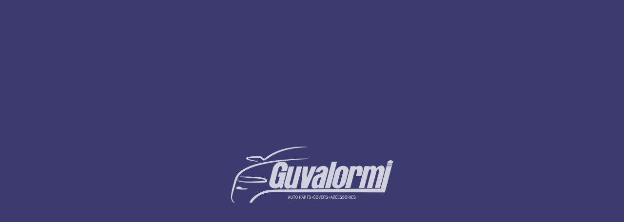

--- FILE ---
content_type: text/html; charset=UTF-8
request_url: https://guvalormi.com/manija-interior-derecha-picanto-original/info/36
body_size: 1642
content:
<!doctype html><html lang="es"><head><meta charset="UTF-8"> <meta content='width=device-width, initial-scale=1.0, maximum-scale=1.0, user-scalable=0, shrink-to-fit=no' name='viewport' /><meta name="robots" content="index, follow"><title> Guvalormi | Venta al mayor y detal de repuestos y accesorios</title><link rel='shortcut icon' href='img/app/favicon.png'><base href='https://guvalormi.com/' /><!-- Google tag (gtag.js) --><script async src="https://www.googletagmanager.com/gtag/js?id=G-DTN6KSD51Q"></script><script> window.dataLayer = window.dataLayer || []; function gtag(){dataLayer.push(arguments);} gtag("js", new Date()); gtag("config", "G-DTN6KSD51Q");</script><link rel="stylesheet" href="https://stackpath.bootstrapcdn.com/bootstrap/3.4.1/css/bootstrap.min.css" integrity="sha384-HSMxcRTRxnN+Bdg0JdbxYKrThecOKuH5zCYotlSAcp1+c8xmyTe9GYg1l9a69psu" crossorigin="anonymous"><link rel="stylesheet" type="text/css" media="all" href="css/css.css?v=0.2"></head><body ><div id='overlay_loading' style="width: 100%;height: 100%;position: fixed;z-index:50;top: 0;display: flex;align-items: center;"> <img src='img/app/af2_guvalormi_white.png' class='logo animated infinite flash' style='max-height: 350px;max-width: 350px;display: block;margin: auto;animation-duration: 3s;'></div><!-- HEADER --><header id='header'> <!-- topbar --> <div id='top'> <ul> <li>Venta al mayor y detal de repuestos y accesorios</li> <li> <a href="tel:+54 911 3388 1674"><i class='fa fa-phone'></i> +54 911 3388 1674</a> <a href='https://instagram.com/guvalormi' target='_blank'><i class='fa fa-instagram'></i> guvalormi</a> </li> </ul> </div> <div id="middle"> <div class="wrap"> <!-- logo --> <a href="index.php?rs"><img class='logo' data-aos='fade-right' src="img/app/8ee_logo.png"></a> <div class="botones"> <nav class="menu yamm navbar"> <ul class="nav navbar-nav"> <li><a href='index.php' class='active'>Inicio</a></li><li><a href='repuestos-y-accesorios-para-servicio' class=''>Nosotros</a></li> <li class='dropdown'> <a href='#' class='dropdown-toggle ' id='dropdownMenu1' data-toggle='dropdown'>Productos</a> <ul class='dropdown-menu' aria-labelledby='dropdownMenu1'> <li><a href='kit-de-servicio-automotriz-5-en-1' >Kit de Servicio Automotriz 5 en 1</a></li><li><a href='protector-de-palanca' >Protector de palanca</a></li><li><a href='protector-de-volante' >Protector de volante</a></li><li><a href='protector-de-tapiceria' >Protector de tapicería</a></li><li><a href='protector-de-alfombra' >Protector de alfombra</a></li><li><a href='protector-de-freno-de-mano' >Protector de freno de mano</a></li> </ul> </li> <li><a href='contacto' class=''>Contacto</a></li> <li> </li> </ul> </nav> <div class='controls hidden'> <!-- bars menu fixed --> <a href="#" class='volver' onclick='window.history.back();return false;'><i class="fa fa-chevron-left"></i> atrás</a> <a href="#" data-btn='bars'>menú <i class='fa fa-bars'></i></a></li> </div> <a href='https://api.whatsapp.com/send?phone=5491133881674&text=👋 Hola, he visto su web y quisiera más información sobre sus productos' target='_blank' class="btn btn-primary whatsapp"><i class="fa fa-whatsapp mr10"></i> te atendemos por whatsapp</a> </div> <!-- menu proon --> <nav class="menu yamm navbar hidden"> </nav> </div> </div> <div id="bottom"> <div class='row'> <div class="col-md-6"> </div> <!-- carrito de compras --> <div class="col-md-6"> </div> </div> </div></header><!-- MENU MOBILE -->

--- FILE ---
content_type: text/css
request_url: https://guvalormi.com/css/css.css?v=0.2
body_size: 30028
content:
@charset "UTF-8";/*!
 * animate.css -http://daneden.me/animate
 * Version - 3.5.1
 * Licensed under the MIT license - http://opensource.org/licenses/MIT
 *
 * Copyright (c) 2016 Daniel Eden
 */.animated,.owl-carousel .animated{-webkit-animation-duration:1s;-webkit-animation-fill-mode:both;animation-duration:1s;animation-fill-mode:both}#cboxClose:active,#cboxNext:active,#cboxPrevious:active,#cboxSlideshow:active,#colorbox,*{outline:0}.owl-carousel,.owl-carousel .owl-item,.owl-theme .owl-controls{-webkit-tap-highlight-color:transparent}.animated.infinite{-webkit-animation-iteration-count:infinite;animation-iteration-count:infinite}.animated.hinge{-webkit-animation-duration:2s;animation-duration:2s}.animated.bounceIn,.animated.bounceOut,.animated.flipOutX,.animated.flipOutY{-webkit-animation-duration:.75s;animation-duration:.75s}@-webkit-keyframes bounce{20%,53%,80%,from,to{-webkit-animation-timing-function:cubic-bezier(.215,.61,.355,1);animation-timing-function:cubic-bezier(.215,.61,.355,1);-webkit-transform:translate3d(0,0,0);transform:translate3d(0,0,0)}40%,43%{-webkit-animation-timing-function:cubic-bezier(.755,.05,.855,.06);animation-timing-function:cubic-bezier(.755,.05,.855,.06);-webkit-transform:translate3d(0,-30px,0);transform:translate3d(0,-30px,0)}70%{-webkit-animation-timing-function:cubic-bezier(.755,.05,.855,.06);animation-timing-function:cubic-bezier(.755,.05,.855,.06);-webkit-transform:translate3d(0,-15px,0);transform:translate3d(0,-15px,0)}90%{-webkit-transform:translate3d(0,-4px,0);transform:translate3d(0,-4px,0)}}@keyframes bounce{20%,53%,80%,from,to{-webkit-animation-timing-function:cubic-bezier(.215,.61,.355,1);animation-timing-function:cubic-bezier(.215,.61,.355,1);-webkit-transform:translate3d(0,0,0);transform:translate3d(0,0,0)}40%,43%{-webkit-animation-timing-function:cubic-bezier(.755,.05,.855,.06);animation-timing-function:cubic-bezier(.755,.05,.855,.06);-webkit-transform:translate3d(0,-30px,0);transform:translate3d(0,-30px,0)}70%{-webkit-animation-timing-function:cubic-bezier(.755,.05,.855,.06);animation-timing-function:cubic-bezier(.755,.05,.855,.06);-webkit-transform:translate3d(0,-15px,0);transform:translate3d(0,-15px,0)}90%{-webkit-transform:translate3d(0,-4px,0);transform:translate3d(0,-4px,0)}}.bounce{-webkit-animation-name:bounce;animation-name:bounce;-webkit-transform-origin:center bottom;transform-origin:center bottom}@-webkit-keyframes flash{50%,from,to{opacity:1}25%,75%{opacity:0}}@keyframes flash{50%,from,to{opacity:1}25%,75%{opacity:0}}.flash{-webkit-animation-name:flash;animation-name:flash}@-webkit-keyframes pulse{from,to{-webkit-transform:scale3d(1,1,1);transform:scale3d(1,1,1)}50%{-webkit-transform:scale3d(1.05,1.05,1.05);transform:scale3d(1.05,1.05,1.05)}}@keyframes pulse{from,to{-webkit-transform:scale3d(1,1,1);transform:scale3d(1,1,1)}50%{-webkit-transform:scale3d(1.05,1.05,1.05);transform:scale3d(1.05,1.05,1.05)}}.pulse{-webkit-animation-name:pulse;animation-name:pulse}@-webkit-keyframes rubberBand{from,to{-webkit-transform:scale3d(1,1,1);transform:scale3d(1,1,1)}30%{-webkit-transform:scale3d(1.25,.75,1);transform:scale3d(1.25,.75,1)}40%{-webkit-transform:scale3d(.75,1.25,1);transform:scale3d(.75,1.25,1)}50%{-webkit-transform:scale3d(1.15,.85,1);transform:scale3d(1.15,.85,1)}65%{-webkit-transform:scale3d(.95,1.05,1);transform:scale3d(.95,1.05,1)}75%{-webkit-transform:scale3d(1.05,.95,1);transform:scale3d(1.05,.95,1)}}@keyframes rubberBand{from,to{-webkit-transform:scale3d(1,1,1);transform:scale3d(1,1,1)}30%{-webkit-transform:scale3d(1.25,.75,1);transform:scale3d(1.25,.75,1)}40%{-webkit-transform:scale3d(.75,1.25,1);transform:scale3d(.75,1.25,1)}50%{-webkit-transform:scale3d(1.15,.85,1);transform:scale3d(1.15,.85,1)}65%{-webkit-transform:scale3d(.95,1.05,1);transform:scale3d(.95,1.05,1)}75%{-webkit-transform:scale3d(1.05,.95,1);transform:scale3d(1.05,.95,1)}}.rubberBand{-webkit-animation-name:rubberBand;animation-name:rubberBand}@-webkit-keyframes shake{from,to{-webkit-transform:translate3d(0,0,0);transform:translate3d(0,0,0)}10%,30%,50%,70%,90%{-webkit-transform:translate3d(-10px,0,0);transform:translate3d(-10px,0,0)}20%,40%,60%,80%{-webkit-transform:translate3d(10px,0,0);transform:translate3d(10px,0,0)}}@keyframes shake{from,to{-webkit-transform:translate3d(0,0,0);transform:translate3d(0,0,0)}10%,30%,50%,70%,90%{-webkit-transform:translate3d(-10px,0,0);transform:translate3d(-10px,0,0)}20%,40%,60%,80%{-webkit-transform:translate3d(10px,0,0);transform:translate3d(10px,0,0)}}.shake{-webkit-animation-name:shake;animation-name:shake}@-webkit-keyframes headShake{0%{-webkit-transform:translateX(0);transform:translateX(0)}6.5%{-webkit-transform:translateX(-6px) rotateY(-9deg);transform:translateX(-6px) rotateY(-9deg)}18.5%{-webkit-transform:translateX(5px) rotateY(7deg);transform:translateX(5px) rotateY(7deg)}31.5%{-webkit-transform:translateX(-3px) rotateY(-5deg);transform:translateX(-3px) rotateY(-5deg)}43.5%{-webkit-transform:translateX(2px) rotateY(3deg);transform:translateX(2px) rotateY(3deg)}50%{-webkit-transform:translateX(0);transform:translateX(0)}}@keyframes headShake{0%{-webkit-transform:translateX(0);transform:translateX(0)}6.5%{-webkit-transform:translateX(-6px) rotateY(-9deg);transform:translateX(-6px) rotateY(-9deg)}18.5%{-webkit-transform:translateX(5px) rotateY(7deg);transform:translateX(5px) rotateY(7deg)}31.5%{-webkit-transform:translateX(-3px) rotateY(-5deg);transform:translateX(-3px) rotateY(-5deg)}43.5%{-webkit-transform:translateX(2px) rotateY(3deg);transform:translateX(2px) rotateY(3deg)}50%{-webkit-transform:translateX(0);transform:translateX(0)}}.headShake{-webkit-animation-timing-function:ease-in-out;animation-timing-function:ease-in-out;-webkit-animation-name:headShake;animation-name:headShake}@-webkit-keyframes swing{20%{-webkit-transform:rotate3d(0,0,1,15deg);transform:rotate3d(0,0,1,15deg)}40%{-webkit-transform:rotate3d(0,0,1,-10deg);transform:rotate3d(0,0,1,-10deg)}60%{-webkit-transform:rotate3d(0,0,1,5deg);transform:rotate3d(0,0,1,5deg)}80%{-webkit-transform:rotate3d(0,0,1,-5deg);transform:rotate3d(0,0,1,-5deg)}to{-webkit-transform:rotate3d(0,0,1,0deg);transform:rotate3d(0,0,1,0deg)}}@keyframes swing{20%{-webkit-transform:rotate3d(0,0,1,15deg);transform:rotate3d(0,0,1,15deg)}40%{-webkit-transform:rotate3d(0,0,1,-10deg);transform:rotate3d(0,0,1,-10deg)}60%{-webkit-transform:rotate3d(0,0,1,5deg);transform:rotate3d(0,0,1,5deg)}80%{-webkit-transform:rotate3d(0,0,1,-5deg);transform:rotate3d(0,0,1,-5deg)}to{-webkit-transform:rotate3d(0,0,1,0deg);transform:rotate3d(0,0,1,0deg)}}.swing{-webkit-transform-origin:top center;transform-origin:top center;-webkit-animation-name:swing;animation-name:swing}@-webkit-keyframes tada{from,to{-webkit-transform:scale3d(1,1,1);transform:scale3d(1,1,1)}10%,20%{-webkit-transform:scale3d(.9,.9,.9) rotate3d(0,0,1,-3deg);transform:scale3d(.9,.9,.9) rotate3d(0,0,1,-3deg)}30%,50%,70%,90%{-webkit-transform:scale3d(1.1,1.1,1.1) rotate3d(0,0,1,3deg);transform:scale3d(1.1,1.1,1.1) rotate3d(0,0,1,3deg)}40%,60%,80%{-webkit-transform:scale3d(1.1,1.1,1.1) rotate3d(0,0,1,-3deg);transform:scale3d(1.1,1.1,1.1) rotate3d(0,0,1,-3deg)}}@keyframes tada{from,to{-webkit-transform:scale3d(1,1,1);transform:scale3d(1,1,1)}10%,20%{-webkit-transform:scale3d(.9,.9,.9) rotate3d(0,0,1,-3deg);transform:scale3d(.9,.9,.9) rotate3d(0,0,1,-3deg)}30%,50%,70%,90%{-webkit-transform:scale3d(1.1,1.1,1.1) rotate3d(0,0,1,3deg);transform:scale3d(1.1,1.1,1.1) rotate3d(0,0,1,3deg)}40%,60%,80%{-webkit-transform:scale3d(1.1,1.1,1.1) rotate3d(0,0,1,-3deg);transform:scale3d(1.1,1.1,1.1) rotate3d(0,0,1,-3deg)}}.tada{-webkit-animation-name:tada;animation-name:tada}@-webkit-keyframes wobble{from,to{-webkit-transform:none;transform:none}15%{-webkit-transform:translate3d(-25%,0,0) rotate3d(0,0,1,-5deg);transform:translate3d(-25%,0,0) rotate3d(0,0,1,-5deg)}30%{-webkit-transform:translate3d(20%,0,0) rotate3d(0,0,1,3deg);transform:translate3d(20%,0,0) rotate3d(0,0,1,3deg)}45%{-webkit-transform:translate3d(-15%,0,0) rotate3d(0,0,1,-3deg);transform:translate3d(-15%,0,0) rotate3d(0,0,1,-3deg)}60%{-webkit-transform:translate3d(10%,0,0) rotate3d(0,0,1,2deg);transform:translate3d(10%,0,0) rotate3d(0,0,1,2deg)}75%{-webkit-transform:translate3d(-5%,0,0) rotate3d(0,0,1,-1deg);transform:translate3d(-5%,0,0) rotate3d(0,0,1,-1deg)}}@keyframes wobble{from,to{-webkit-transform:none;transform:none}15%{-webkit-transform:translate3d(-25%,0,0) rotate3d(0,0,1,-5deg);transform:translate3d(-25%,0,0) rotate3d(0,0,1,-5deg)}30%{-webkit-transform:translate3d(20%,0,0) rotate3d(0,0,1,3deg);transform:translate3d(20%,0,0) rotate3d(0,0,1,3deg)}45%{-webkit-transform:translate3d(-15%,0,0) rotate3d(0,0,1,-3deg);transform:translate3d(-15%,0,0) rotate3d(0,0,1,-3deg)}60%{-webkit-transform:translate3d(10%,0,0) rotate3d(0,0,1,2deg);transform:translate3d(10%,0,0) rotate3d(0,0,1,2deg)}75%{-webkit-transform:translate3d(-5%,0,0) rotate3d(0,0,1,-1deg);transform:translate3d(-5%,0,0) rotate3d(0,0,1,-1deg)}}.wobble{-webkit-animation-name:wobble;animation-name:wobble}@-webkit-keyframes jello{11.1%,from,to{-webkit-transform:none;transform:none}22.2%{-webkit-transform:skewX(-12.5deg) skewY(-12.5deg);transform:skewX(-12.5deg) skewY(-12.5deg)}33.3%{-webkit-transform:skewX(6.25deg) skewY(6.25deg);transform:skewX(6.25deg) skewY(6.25deg)}44.4%{-webkit-transform:skewX(-3.125deg) skewY(-3.125deg);transform:skewX(-3.125deg) skewY(-3.125deg)}55.5%{-webkit-transform:skewX(1.5625deg) skewY(1.5625deg);transform:skewX(1.5625deg) skewY(1.5625deg)}66.6%{-webkit-transform:skewX(-.78125deg) skewY(-.78125deg);transform:skewX(-.78125deg) skewY(-.78125deg)}77.7%{-webkit-transform:skewX(.390625deg) skewY(.390625deg);transform:skewX(.390625deg) skewY(.390625deg)}88.8%{-webkit-transform:skewX(-.1953125deg) skewY(-.1953125deg);transform:skewX(-.1953125deg) skewY(-.1953125deg)}}@keyframes jello{11.1%,from,to{-webkit-transform:none;transform:none}22.2%{-webkit-transform:skewX(-12.5deg) skewY(-12.5deg);transform:skewX(-12.5deg) skewY(-12.5deg)}33.3%{-webkit-transform:skewX(6.25deg) skewY(6.25deg);transform:skewX(6.25deg) skewY(6.25deg)}44.4%{-webkit-transform:skewX(-3.125deg) skewY(-3.125deg);transform:skewX(-3.125deg) skewY(-3.125deg)}55.5%{-webkit-transform:skewX(1.5625deg) skewY(1.5625deg);transform:skewX(1.5625deg) skewY(1.5625deg)}66.6%{-webkit-transform:skewX(-.78125deg) skewY(-.78125deg);transform:skewX(-.78125deg) skewY(-.78125deg)}77.7%{-webkit-transform:skewX(.390625deg) skewY(.390625deg);transform:skewX(.390625deg) skewY(.390625deg)}88.8%{-webkit-transform:skewX(-.1953125deg) skewY(-.1953125deg);transform:skewX(-.1953125deg) skewY(-.1953125deg)}}.jello{-webkit-animation-name:jello;animation-name:jello;-webkit-transform-origin:center;transform-origin:center}@-webkit-keyframes bounceIn{20%,40%,60%,80%,from,to{-webkit-animation-timing-function:cubic-bezier(.215,.61,.355,1);animation-timing-function:cubic-bezier(.215,.61,.355,1)}0%{opacity:0;-webkit-transform:scale3d(.3,.3,.3);transform:scale3d(.3,.3,.3)}20%{-webkit-transform:scale3d(1.1,1.1,1.1);transform:scale3d(1.1,1.1,1.1)}40%{-webkit-transform:scale3d(.9,.9,.9);transform:scale3d(.9,.9,.9)}60%{opacity:1;-webkit-transform:scale3d(1.03,1.03,1.03);transform:scale3d(1.03,1.03,1.03)}80%{-webkit-transform:scale3d(.97,.97,.97);transform:scale3d(.97,.97,.97)}to{opacity:1;-webkit-transform:scale3d(1,1,1);transform:scale3d(1,1,1)}}@keyframes bounceIn{20%,40%,60%,80%,from,to{-webkit-animation-timing-function:cubic-bezier(.215,.61,.355,1);animation-timing-function:cubic-bezier(.215,.61,.355,1)}0%{opacity:0;-webkit-transform:scale3d(.3,.3,.3);transform:scale3d(.3,.3,.3)}20%{-webkit-transform:scale3d(1.1,1.1,1.1);transform:scale3d(1.1,1.1,1.1)}40%{-webkit-transform:scale3d(.9,.9,.9);transform:scale3d(.9,.9,.9)}60%{opacity:1;-webkit-transform:scale3d(1.03,1.03,1.03);transform:scale3d(1.03,1.03,1.03)}80%{-webkit-transform:scale3d(.97,.97,.97);transform:scale3d(.97,.97,.97)}to{opacity:1;-webkit-transform:scale3d(1,1,1);transform:scale3d(1,1,1)}}.bounceIn{-webkit-animation-name:bounceIn;animation-name:bounceIn}@-webkit-keyframes bounceInDown{60%,75%,90%,from,to{-webkit-animation-timing-function:cubic-bezier(.215,.61,.355,1);animation-timing-function:cubic-bezier(.215,.61,.355,1)}0%{opacity:0;-webkit-transform:translate3d(0,-3000px,0);transform:translate3d(0,-3000px,0)}60%{opacity:1;-webkit-transform:translate3d(0,25px,0);transform:translate3d(0,25px,0)}75%{-webkit-transform:translate3d(0,-10px,0);transform:translate3d(0,-10px,0)}90%{-webkit-transform:translate3d(0,5px,0);transform:translate3d(0,5px,0)}to{-webkit-transform:none;transform:none}}@keyframes bounceInDown{60%,75%,90%,from,to{-webkit-animation-timing-function:cubic-bezier(.215,.61,.355,1);animation-timing-function:cubic-bezier(.215,.61,.355,1)}0%{opacity:0;-webkit-transform:translate3d(0,-3000px,0);transform:translate3d(0,-3000px,0)}60%{opacity:1;-webkit-transform:translate3d(0,25px,0);transform:translate3d(0,25px,0)}75%{-webkit-transform:translate3d(0,-10px,0);transform:translate3d(0,-10px,0)}90%{-webkit-transform:translate3d(0,5px,0);transform:translate3d(0,5px,0)}to{-webkit-transform:none;transform:none}}.bounceInDown{-webkit-animation-name:bounceInDown;animation-name:bounceInDown}@-webkit-keyframes bounceInLeft{60%,75%,90%,from,to{-webkit-animation-timing-function:cubic-bezier(.215,.61,.355,1);animation-timing-function:cubic-bezier(.215,.61,.355,1)}0%{opacity:0;-webkit-transform:translate3d(-3000px,0,0);transform:translate3d(-3000px,0,0)}60%{opacity:1;-webkit-transform:translate3d(25px,0,0);transform:translate3d(25px,0,0)}75%{-webkit-transform:translate3d(-10px,0,0);transform:translate3d(-10px,0,0)}90%{-webkit-transform:translate3d(5px,0,0);transform:translate3d(5px,0,0)}to{-webkit-transform:none;transform:none}}@keyframes bounceInLeft{60%,75%,90%,from,to{-webkit-animation-timing-function:cubic-bezier(.215,.61,.355,1);animation-timing-function:cubic-bezier(.215,.61,.355,1)}0%{opacity:0;-webkit-transform:translate3d(-3000px,0,0);transform:translate3d(-3000px,0,0)}60%{opacity:1;-webkit-transform:translate3d(25px,0,0);transform:translate3d(25px,0,0)}75%{-webkit-transform:translate3d(-10px,0,0);transform:translate3d(-10px,0,0)}90%{-webkit-transform:translate3d(5px,0,0);transform:translate3d(5px,0,0)}to{-webkit-transform:none;transform:none}}.bounceInLeft{-webkit-animation-name:bounceInLeft;animation-name:bounceInLeft}@-webkit-keyframes bounceInRight{60%,75%,90%,from,to{-webkit-animation-timing-function:cubic-bezier(.215,.61,.355,1);animation-timing-function:cubic-bezier(.215,.61,.355,1)}from{opacity:0;-webkit-transform:translate3d(3000px,0,0);transform:translate3d(3000px,0,0)}60%{opacity:1;-webkit-transform:translate3d(-25px,0,0);transform:translate3d(-25px,0,0)}75%{-webkit-transform:translate3d(10px,0,0);transform:translate3d(10px,0,0)}90%{-webkit-transform:translate3d(-5px,0,0);transform:translate3d(-5px,0,0)}to{-webkit-transform:none;transform:none}}@keyframes bounceInRight{60%,75%,90%,from,to{-webkit-animation-timing-function:cubic-bezier(.215,.61,.355,1);animation-timing-function:cubic-bezier(.215,.61,.355,1)}from{opacity:0;-webkit-transform:translate3d(3000px,0,0);transform:translate3d(3000px,0,0)}60%{opacity:1;-webkit-transform:translate3d(-25px,0,0);transform:translate3d(-25px,0,0)}75%{-webkit-transform:translate3d(10px,0,0);transform:translate3d(10px,0,0)}90%{-webkit-transform:translate3d(-5px,0,0);transform:translate3d(-5px,0,0)}to{-webkit-transform:none;transform:none}}.bounceInRight{-webkit-animation-name:bounceInRight;animation-name:bounceInRight}@-webkit-keyframes bounceInUp{60%,75%,90%,from,to{-webkit-animation-timing-function:cubic-bezier(.215,.61,.355,1);animation-timing-function:cubic-bezier(.215,.61,.355,1)}from{opacity:0;-webkit-transform:translate3d(0,3000px,0);transform:translate3d(0,3000px,0)}60%{opacity:1;-webkit-transform:translate3d(0,-20px,0);transform:translate3d(0,-20px,0)}75%{-webkit-transform:translate3d(0,10px,0);transform:translate3d(0,10px,0)}90%{-webkit-transform:translate3d(0,-5px,0);transform:translate3d(0,-5px,0)}to{-webkit-transform:translate3d(0,0,0);transform:translate3d(0,0,0)}}@keyframes bounceInUp{60%,75%,90%,from,to{-webkit-animation-timing-function:cubic-bezier(.215,.61,.355,1);animation-timing-function:cubic-bezier(.215,.61,.355,1)}from{opacity:0;-webkit-transform:translate3d(0,3000px,0);transform:translate3d(0,3000px,0)}60%{opacity:1;-webkit-transform:translate3d(0,-20px,0);transform:translate3d(0,-20px,0)}75%{-webkit-transform:translate3d(0,10px,0);transform:translate3d(0,10px,0)}90%{-webkit-transform:translate3d(0,-5px,0);transform:translate3d(0,-5px,0)}to{-webkit-transform:translate3d(0,0,0);transform:translate3d(0,0,0)}}.bounceInUp{-webkit-animation-name:bounceInUp;animation-name:bounceInUp}@-webkit-keyframes bounceOut{20%{-webkit-transform:scale3d(.9,.9,.9);transform:scale3d(.9,.9,.9)}50%,55%{opacity:1;-webkit-transform:scale3d(1.1,1.1,1.1);transform:scale3d(1.1,1.1,1.1)}to{opacity:0;-webkit-transform:scale3d(.3,.3,.3);transform:scale3d(.3,.3,.3)}}@keyframes bounceOut{20%{-webkit-transform:scale3d(.9,.9,.9);transform:scale3d(.9,.9,.9)}50%,55%{opacity:1;-webkit-transform:scale3d(1.1,1.1,1.1);transform:scale3d(1.1,1.1,1.1)}to{opacity:0;-webkit-transform:scale3d(.3,.3,.3);transform:scale3d(.3,.3,.3)}}.bounceOut{-webkit-animation-name:bounceOut;animation-name:bounceOut}@-webkit-keyframes bounceOutDown{20%{-webkit-transform:translate3d(0,10px,0);transform:translate3d(0,10px,0)}40%,45%{opacity:1;-webkit-transform:translate3d(0,-20px,0);transform:translate3d(0,-20px,0)}to{opacity:0;-webkit-transform:translate3d(0,2000px,0);transform:translate3d(0,2000px,0)}}@keyframes bounceOutDown{20%{-webkit-transform:translate3d(0,10px,0);transform:translate3d(0,10px,0)}40%,45%{opacity:1;-webkit-transform:translate3d(0,-20px,0);transform:translate3d(0,-20px,0)}to{opacity:0;-webkit-transform:translate3d(0,2000px,0);transform:translate3d(0,2000px,0)}}.bounceOutDown{-webkit-animation-name:bounceOutDown;animation-name:bounceOutDown}@-webkit-keyframes bounceOutLeft{20%{opacity:1;-webkit-transform:translate3d(20px,0,0);transform:translate3d(20px,0,0)}to{opacity:0;-webkit-transform:translate3d(-2000px,0,0);transform:translate3d(-2000px,0,0)}}@keyframes bounceOutLeft{20%{opacity:1;-webkit-transform:translate3d(20px,0,0);transform:translate3d(20px,0,0)}to{opacity:0;-webkit-transform:translate3d(-2000px,0,0);transform:translate3d(-2000px,0,0)}}.bounceOutLeft{-webkit-animation-name:bounceOutLeft;animation-name:bounceOutLeft}@-webkit-keyframes bounceOutRight{20%{opacity:1;-webkit-transform:translate3d(-20px,0,0);transform:translate3d(-20px,0,0)}to{opacity:0;-webkit-transform:translate3d(2000px,0,0);transform:translate3d(2000px,0,0)}}@keyframes bounceOutRight{20%{opacity:1;-webkit-transform:translate3d(-20px,0,0);transform:translate3d(-20px,0,0)}to{opacity:0;-webkit-transform:translate3d(2000px,0,0);transform:translate3d(2000px,0,0)}}.bounceOutRight{-webkit-animation-name:bounceOutRight;animation-name:bounceOutRight}@-webkit-keyframes bounceOutUp{20%{-webkit-transform:translate3d(0,-10px,0);transform:translate3d(0,-10px,0)}40%,45%{opacity:1;-webkit-transform:translate3d(0,20px,0);transform:translate3d(0,20px,0)}to{opacity:0;-webkit-transform:translate3d(0,-2000px,0);transform:translate3d(0,-2000px,0)}}@keyframes bounceOutUp{20%{-webkit-transform:translate3d(0,-10px,0);transform:translate3d(0,-10px,0)}40%,45%{opacity:1;-webkit-transform:translate3d(0,20px,0);transform:translate3d(0,20px,0)}to{opacity:0;-webkit-transform:translate3d(0,-2000px,0);transform:translate3d(0,-2000px,0)}}.bounceOutUp{-webkit-animation-name:bounceOutUp;animation-name:bounceOutUp}@-webkit-keyframes fadeIn{from{opacity:0}to{opacity:1}}@keyframes fadeIn{from{opacity:0}to{opacity:1}}.fadeIn{-webkit-animation-name:fadeIn;animation-name:fadeIn}@-webkit-keyframes fadeInDown{from{opacity:0;-webkit-transform:translate3d(0,-100%,0);transform:translate3d(0,-100%,0)}to{opacity:1;-webkit-transform:none;transform:none}}@keyframes fadeInDown{from{opacity:0;-webkit-transform:translate3d(0,-100%,0);transform:translate3d(0,-100%,0)}to{opacity:1;-webkit-transform:none;transform:none}}.fadeInDown{-webkit-animation-name:fadeInDown;animation-name:fadeInDown}@-webkit-keyframes fadeInDownBig{from{opacity:0;-webkit-transform:translate3d(0,-2000px,0);transform:translate3d(0,-2000px,0)}to{opacity:1;-webkit-transform:none;transform:none}}@keyframes fadeInDownBig{from{opacity:0;-webkit-transform:translate3d(0,-2000px,0);transform:translate3d(0,-2000px,0)}to{opacity:1;-webkit-transform:none;transform:none}}.fadeInDownBig{-webkit-animation-name:fadeInDownBig;animation-name:fadeInDownBig}@-webkit-keyframes fadeInLeft{from{opacity:0;-webkit-transform:translate3d(-100%,0,0);transform:translate3d(-100%,0,0)}to{opacity:1;-webkit-transform:none;transform:none}}@keyframes fadeInLeft{from{opacity:0;-webkit-transform:translate3d(-100%,0,0);transform:translate3d(-100%,0,0)}to{opacity:1;-webkit-transform:none;transform:none}}.fadeInLeft{-webkit-animation-name:fadeInLeft;animation-name:fadeInLeft}@-webkit-keyframes fadeInLeftBig{from{opacity:0;-webkit-transform:translate3d(-2000px,0,0);transform:translate3d(-2000px,0,0)}to{opacity:1;-webkit-transform:none;transform:none}}@keyframes fadeInLeftBig{from{opacity:0;-webkit-transform:translate3d(-2000px,0,0);transform:translate3d(-2000px,0,0)}to{opacity:1;-webkit-transform:none;transform:none}}.fadeInLeftBig{-webkit-animation-name:fadeInLeftBig;animation-name:fadeInLeftBig}@-webkit-keyframes fadeInRight{from{opacity:0;-webkit-transform:translate3d(100%,0,0);transform:translate3d(100%,0,0)}to{opacity:1;-webkit-transform:none;transform:none}}@keyframes fadeInRight{from{opacity:0;-webkit-transform:translate3d(100%,0,0);transform:translate3d(100%,0,0)}to{opacity:1;-webkit-transform:none;transform:none}}.fadeInRight{-webkit-animation-name:fadeInRight;animation-name:fadeInRight}@-webkit-keyframes fadeInRightBig{from{opacity:0;-webkit-transform:translate3d(2000px,0,0);transform:translate3d(2000px,0,0)}to{opacity:1;-webkit-transform:none;transform:none}}@keyframes fadeInRightBig{from{opacity:0;-webkit-transform:translate3d(2000px,0,0);transform:translate3d(2000px,0,0)}to{opacity:1;-webkit-transform:none;transform:none}}.fadeInRightBig{-webkit-animation-name:fadeInRightBig;animation-name:fadeInRightBig}@-webkit-keyframes fadeInUp{from{opacity:0;-webkit-transform:translate3d(0,100%,0);transform:translate3d(0,100%,0)}to{opacity:1;-webkit-transform:none;transform:none}}@keyframes fadeInUp{from{opacity:0;-webkit-transform:translate3d(0,100%,0);transform:translate3d(0,100%,0)}to{opacity:1;-webkit-transform:none;transform:none}}.fadeInUp{-webkit-animation-name:fadeInUp;animation-name:fadeInUp}@-webkit-keyframes fadeInUpBig{from{opacity:0;-webkit-transform:translate3d(0,2000px,0);transform:translate3d(0,2000px,0)}to{opacity:1;-webkit-transform:none;transform:none}}@keyframes fadeInUpBig{from{opacity:0;-webkit-transform:translate3d(0,2000px,0);transform:translate3d(0,2000px,0)}to{opacity:1;-webkit-transform:none;transform:none}}.fadeInUpBig{-webkit-animation-name:fadeInUpBig;animation-name:fadeInUpBig}@-webkit-keyframes fadeOut{from{opacity:1}to{opacity:0}}@keyframes fadeOut{from{opacity:1}to{opacity:0}}.fadeOut{-webkit-animation-name:fadeOut;animation-name:fadeOut}@-webkit-keyframes fadeOutDown{from{opacity:1}to{opacity:0;-webkit-transform:translate3d(0,100%,0);transform:translate3d(0,100%,0)}}@keyframes fadeOutDown{from{opacity:1}to{opacity:0;-webkit-transform:translate3d(0,100%,0);transform:translate3d(0,100%,0)}}.fadeOutDown{-webkit-animation-name:fadeOutDown;animation-name:fadeOutDown}@-webkit-keyframes fadeOutDownBig{from{opacity:1}to{opacity:0;-webkit-transform:translate3d(0,2000px,0);transform:translate3d(0,2000px,0)}}@keyframes fadeOutDownBig{from{opacity:1}to{opacity:0;-webkit-transform:translate3d(0,2000px,0);transform:translate3d(0,2000px,0)}}.fadeOutDownBig{-webkit-animation-name:fadeOutDownBig;animation-name:fadeOutDownBig}@-webkit-keyframes fadeOutLeft{from{opacity:1}to{opacity:0;-webkit-transform:translate3d(-100%,0,0);transform:translate3d(-100%,0,0)}}@keyframes fadeOutLeft{from{opacity:1}to{opacity:0;-webkit-transform:translate3d(-100%,0,0);transform:translate3d(-100%,0,0)}}.fadeOutLeft{-webkit-animation-name:fadeOutLeft;animation-name:fadeOutLeft}@-webkit-keyframes fadeOutLeftBig{from{opacity:1}to{opacity:0;-webkit-transform:translate3d(-2000px,0,0);transform:translate3d(-2000px,0,0)}}@keyframes fadeOutLeftBig{from{opacity:1}to{opacity:0;-webkit-transform:translate3d(-2000px,0,0);transform:translate3d(-2000px,0,0)}}.fadeOutLeftBig{-webkit-animation-name:fadeOutLeftBig;animation-name:fadeOutLeftBig}@-webkit-keyframes fadeOutRight{from{opacity:1}to{opacity:0;-webkit-transform:translate3d(100%,0,0);transform:translate3d(100%,0,0)}}@keyframes fadeOutRight{from{opacity:1}to{opacity:0;-webkit-transform:translate3d(100%,0,0);transform:translate3d(100%,0,0)}}.fadeOutRight{-webkit-animation-name:fadeOutRight;animation-name:fadeOutRight}@-webkit-keyframes fadeOutRightBig{from{opacity:1}to{opacity:0;-webkit-transform:translate3d(2000px,0,0);transform:translate3d(2000px,0,0)}}@keyframes fadeOutRightBig{from{opacity:1}to{opacity:0;-webkit-transform:translate3d(2000px,0,0);transform:translate3d(2000px,0,0)}}.fadeOutRightBig{-webkit-animation-name:fadeOutRightBig;animation-name:fadeOutRightBig}@-webkit-keyframes fadeOutUp{from{opacity:1}to{opacity:0;-webkit-transform:translate3d(0,-100%,0);transform:translate3d(0,-100%,0)}}@keyframes fadeOutUp{from{opacity:1}to{opacity:0;-webkit-transform:translate3d(0,-100%,0);transform:translate3d(0,-100%,0)}}.fadeOutUp{-webkit-animation-name:fadeOutUp;animation-name:fadeOutUp}@-webkit-keyframes fadeOutUpBig{from{opacity:1}to{opacity:0;-webkit-transform:translate3d(0,-2000px,0);transform:translate3d(0,-2000px,0)}}@keyframes fadeOutUpBig{from{opacity:1}to{opacity:0;-webkit-transform:translate3d(0,-2000px,0);transform:translate3d(0,-2000px,0)}}.fadeOutUpBig{-webkit-animation-name:fadeOutUpBig;animation-name:fadeOutUpBig}@-webkit-keyframes flip{from{-webkit-transform:perspective(400px) rotate3d(0,1,0,-360deg);transform:perspective(400px) rotate3d(0,1,0,-360deg);-webkit-animation-timing-function:ease-out;animation-timing-function:ease-out}40%{-webkit-transform:perspective(400px) translate3d(0,0,150px) rotate3d(0,1,0,-190deg);transform:perspective(400px) translate3d(0,0,150px) rotate3d(0,1,0,-190deg);-webkit-animation-timing-function:ease-out;animation-timing-function:ease-out}50%{-webkit-transform:perspective(400px) translate3d(0,0,150px) rotate3d(0,1,0,-170deg);transform:perspective(400px) translate3d(0,0,150px) rotate3d(0,1,0,-170deg);-webkit-animation-timing-function:ease-in;animation-timing-function:ease-in}80%{-webkit-transform:perspective(400px) scale3d(.95,.95,.95);transform:perspective(400px) scale3d(.95,.95,.95);-webkit-animation-timing-function:ease-in;animation-timing-function:ease-in}to{-webkit-transform:perspective(400px);transform:perspective(400px);-webkit-animation-timing-function:ease-in;animation-timing-function:ease-in}}@keyframes flip{from{-webkit-transform:perspective(400px) rotate3d(0,1,0,-360deg);transform:perspective(400px) rotate3d(0,1,0,-360deg);-webkit-animation-timing-function:ease-out;animation-timing-function:ease-out}40%{-webkit-transform:perspective(400px) translate3d(0,0,150px) rotate3d(0,1,0,-190deg);transform:perspective(400px) translate3d(0,0,150px) rotate3d(0,1,0,-190deg);-webkit-animation-timing-function:ease-out;animation-timing-function:ease-out}50%{-webkit-transform:perspective(400px) translate3d(0,0,150px) rotate3d(0,1,0,-170deg);transform:perspective(400px) translate3d(0,0,150px) rotate3d(0,1,0,-170deg);-webkit-animation-timing-function:ease-in;animation-timing-function:ease-in}80%{-webkit-transform:perspective(400px) scale3d(.95,.95,.95);transform:perspective(400px) scale3d(.95,.95,.95);-webkit-animation-timing-function:ease-in;animation-timing-function:ease-in}to{-webkit-transform:perspective(400px);transform:perspective(400px);-webkit-animation-timing-function:ease-in;animation-timing-function:ease-in}}.animated.flip{-webkit-backface-visibility:visible;backface-visibility:visible;-webkit-animation-name:flip;animation-name:flip}@-webkit-keyframes flipInX{from{-webkit-transform:perspective(400px) rotate3d(1,0,0,90deg);transform:perspective(400px) rotate3d(1,0,0,90deg);-webkit-animation-timing-function:ease-in;animation-timing-function:ease-in;opacity:0}40%{-webkit-transform:perspective(400px) rotate3d(1,0,0,-20deg);transform:perspective(400px) rotate3d(1,0,0,-20deg);-webkit-animation-timing-function:ease-in;animation-timing-function:ease-in}60%{-webkit-transform:perspective(400px) rotate3d(1,0,0,10deg);transform:perspective(400px) rotate3d(1,0,0,10deg);opacity:1}80%{-webkit-transform:perspective(400px) rotate3d(1,0,0,-5deg);transform:perspective(400px) rotate3d(1,0,0,-5deg)}to{-webkit-transform:perspective(400px);transform:perspective(400px)}}@keyframes flipInX{from{-webkit-transform:perspective(400px) rotate3d(1,0,0,90deg);transform:perspective(400px) rotate3d(1,0,0,90deg);-webkit-animation-timing-function:ease-in;animation-timing-function:ease-in;opacity:0}40%{-webkit-transform:perspective(400px) rotate3d(1,0,0,-20deg);transform:perspective(400px) rotate3d(1,0,0,-20deg);-webkit-animation-timing-function:ease-in;animation-timing-function:ease-in}60%{-webkit-transform:perspective(400px) rotate3d(1,0,0,10deg);transform:perspective(400px) rotate3d(1,0,0,10deg);opacity:1}80%{-webkit-transform:perspective(400px) rotate3d(1,0,0,-5deg);transform:perspective(400px) rotate3d(1,0,0,-5deg)}to{-webkit-transform:perspective(400px);transform:perspective(400px)}}.flipInX{-webkit-backface-visibility:visible!important;backface-visibility:visible!important;-webkit-animation-name:flipInX;animation-name:flipInX}.flipInY,.flipOutX{-webkit-backface-visibility:visible!important;backface-visibility:visible!important}@-webkit-keyframes flipInY{from{-webkit-transform:perspective(400px) rotate3d(0,1,0,90deg);transform:perspective(400px) rotate3d(0,1,0,90deg);-webkit-animation-timing-function:ease-in;animation-timing-function:ease-in;opacity:0}40%{-webkit-transform:perspective(400px) rotate3d(0,1,0,-20deg);transform:perspective(400px) rotate3d(0,1,0,-20deg);-webkit-animation-timing-function:ease-in;animation-timing-function:ease-in}60%{-webkit-transform:perspective(400px) rotate3d(0,1,0,10deg);transform:perspective(400px) rotate3d(0,1,0,10deg);opacity:1}80%{-webkit-transform:perspective(400px) rotate3d(0,1,0,-5deg);transform:perspective(400px) rotate3d(0,1,0,-5deg)}to{-webkit-transform:perspective(400px);transform:perspective(400px)}}@keyframes flipInY{from{-webkit-transform:perspective(400px) rotate3d(0,1,0,90deg);transform:perspective(400px) rotate3d(0,1,0,90deg);-webkit-animation-timing-function:ease-in;animation-timing-function:ease-in;opacity:0}40%{-webkit-transform:perspective(400px) rotate3d(0,1,0,-20deg);transform:perspective(400px) rotate3d(0,1,0,-20deg);-webkit-animation-timing-function:ease-in;animation-timing-function:ease-in}60%{-webkit-transform:perspective(400px) rotate3d(0,1,0,10deg);transform:perspective(400px) rotate3d(0,1,0,10deg);opacity:1}80%{-webkit-transform:perspective(400px) rotate3d(0,1,0,-5deg);transform:perspective(400px) rotate3d(0,1,0,-5deg)}to{-webkit-transform:perspective(400px);transform:perspective(400px)}}.flipInY{-webkit-animation-name:flipInY;animation-name:flipInY}@-webkit-keyframes flipOutX{from{-webkit-transform:perspective(400px);transform:perspective(400px)}30%{-webkit-transform:perspective(400px) rotate3d(1,0,0,-20deg);transform:perspective(400px) rotate3d(1,0,0,-20deg);opacity:1}to{-webkit-transform:perspective(400px) rotate3d(1,0,0,90deg);transform:perspective(400px) rotate3d(1,0,0,90deg);opacity:0}}@keyframes flipOutX{from{-webkit-transform:perspective(400px);transform:perspective(400px)}30%{-webkit-transform:perspective(400px) rotate3d(1,0,0,-20deg);transform:perspective(400px) rotate3d(1,0,0,-20deg);opacity:1}to{-webkit-transform:perspective(400px) rotate3d(1,0,0,90deg);transform:perspective(400px) rotate3d(1,0,0,90deg);opacity:0}}.flipOutX{-webkit-animation-name:flipOutX;animation-name:flipOutX}@-webkit-keyframes flipOutY{from{-webkit-transform:perspective(400px);transform:perspective(400px)}30%{-webkit-transform:perspective(400px) rotate3d(0,1,0,-15deg);transform:perspective(400px) rotate3d(0,1,0,-15deg);opacity:1}to{-webkit-transform:perspective(400px) rotate3d(0,1,0,90deg);transform:perspective(400px) rotate3d(0,1,0,90deg);opacity:0}}@keyframes flipOutY{from{-webkit-transform:perspective(400px);transform:perspective(400px)}30%{-webkit-transform:perspective(400px) rotate3d(0,1,0,-15deg);transform:perspective(400px) rotate3d(0,1,0,-15deg);opacity:1}to{-webkit-transform:perspective(400px) rotate3d(0,1,0,90deg);transform:perspective(400px) rotate3d(0,1,0,90deg);opacity:0}}.flipOutY{-webkit-backface-visibility:visible!important;backface-visibility:visible!important;-webkit-animation-name:flipOutY;animation-name:flipOutY}@-webkit-keyframes lightSpeedIn{from{-webkit-transform:translate3d(100%,0,0) skewX(-30deg);transform:translate3d(100%,0,0) skewX(-30deg);opacity:0}60%{-webkit-transform:skewX(20deg);transform:skewX(20deg);opacity:1}80%{-webkit-transform:skewX(-5deg);transform:skewX(-5deg);opacity:1}to{-webkit-transform:none;transform:none;opacity:1}}@keyframes lightSpeedIn{from{-webkit-transform:translate3d(100%,0,0) skewX(-30deg);transform:translate3d(100%,0,0) skewX(-30deg);opacity:0}60%{-webkit-transform:skewX(20deg);transform:skewX(20deg);opacity:1}80%{-webkit-transform:skewX(-5deg);transform:skewX(-5deg);opacity:1}to{-webkit-transform:none;transform:none;opacity:1}}.lightSpeedIn{-webkit-animation-name:lightSpeedIn;animation-name:lightSpeedIn;-webkit-animation-timing-function:ease-out;animation-timing-function:ease-out}@-webkit-keyframes lightSpeedOut{from{opacity:1}to{-webkit-transform:translate3d(100%,0,0) skewX(30deg);transform:translate3d(100%,0,0) skewX(30deg);opacity:0}}@keyframes lightSpeedOut{from{opacity:1}to{-webkit-transform:translate3d(100%,0,0) skewX(30deg);transform:translate3d(100%,0,0) skewX(30deg);opacity:0}}.lightSpeedOut{-webkit-animation-name:lightSpeedOut;animation-name:lightSpeedOut;-webkit-animation-timing-function:ease-in;animation-timing-function:ease-in}@-webkit-keyframes rotateIn{from{-webkit-transform-origin:center;transform-origin:center;-webkit-transform:rotate3d(0,0,1,-200deg);transform:rotate3d(0,0,1,-200deg);opacity:0}to{-webkit-transform-origin:center;transform-origin:center;-webkit-transform:none;transform:none;opacity:1}}@keyframes rotateIn{from{-webkit-transform-origin:center;transform-origin:center;-webkit-transform:rotate3d(0,0,1,-200deg);transform:rotate3d(0,0,1,-200deg);opacity:0}to{-webkit-transform-origin:center;transform-origin:center;-webkit-transform:none;transform:none;opacity:1}}.rotateIn{-webkit-animation-name:rotateIn;animation-name:rotateIn}@-webkit-keyframes rotateInDownLeft{from{-webkit-transform-origin:left bottom;transform-origin:left bottom;-webkit-transform:rotate3d(0,0,1,-45deg);transform:rotate3d(0,0,1,-45deg);opacity:0}to{-webkit-transform-origin:left bottom;transform-origin:left bottom;-webkit-transform:none;transform:none;opacity:1}}@keyframes rotateInDownLeft{from{-webkit-transform-origin:left bottom;transform-origin:left bottom;-webkit-transform:rotate3d(0,0,1,-45deg);transform:rotate3d(0,0,1,-45deg);opacity:0}to{-webkit-transform-origin:left bottom;transform-origin:left bottom;-webkit-transform:none;transform:none;opacity:1}}.rotateInDownLeft{-webkit-animation-name:rotateInDownLeft;animation-name:rotateInDownLeft}@-webkit-keyframes rotateInDownRight{from{-webkit-transform-origin:right bottom;transform-origin:right bottom;-webkit-transform:rotate3d(0,0,1,45deg);transform:rotate3d(0,0,1,45deg);opacity:0}to{-webkit-transform-origin:right bottom;transform-origin:right bottom;-webkit-transform:none;transform:none;opacity:1}}@keyframes rotateInDownRight{from{-webkit-transform-origin:right bottom;transform-origin:right bottom;-webkit-transform:rotate3d(0,0,1,45deg);transform:rotate3d(0,0,1,45deg);opacity:0}to{-webkit-transform-origin:right bottom;transform-origin:right bottom;-webkit-transform:none;transform:none;opacity:1}}.rotateInDownRight{-webkit-animation-name:rotateInDownRight;animation-name:rotateInDownRight}@-webkit-keyframes rotateInUpLeft{from{-webkit-transform-origin:left bottom;transform-origin:left bottom;-webkit-transform:rotate3d(0,0,1,45deg);transform:rotate3d(0,0,1,45deg);opacity:0}to{-webkit-transform-origin:left bottom;transform-origin:left bottom;-webkit-transform:none;transform:none;opacity:1}}@keyframes rotateInUpLeft{from{-webkit-transform-origin:left bottom;transform-origin:left bottom;-webkit-transform:rotate3d(0,0,1,45deg);transform:rotate3d(0,0,1,45deg);opacity:0}to{-webkit-transform-origin:left bottom;transform-origin:left bottom;-webkit-transform:none;transform:none;opacity:1}}.rotateInUpLeft{-webkit-animation-name:rotateInUpLeft;animation-name:rotateInUpLeft}@-webkit-keyframes rotateInUpRight{from{-webkit-transform-origin:right bottom;transform-origin:right bottom;-webkit-transform:rotate3d(0,0,1,-90deg);transform:rotate3d(0,0,1,-90deg);opacity:0}to{-webkit-transform-origin:right bottom;transform-origin:right bottom;-webkit-transform:none;transform:none;opacity:1}}@keyframes rotateInUpRight{from{-webkit-transform-origin:right bottom;transform-origin:right bottom;-webkit-transform:rotate3d(0,0,1,-90deg);transform:rotate3d(0,0,1,-90deg);opacity:0}to{-webkit-transform-origin:right bottom;transform-origin:right bottom;-webkit-transform:none;transform:none;opacity:1}}.rotateInUpRight{-webkit-animation-name:rotateInUpRight;animation-name:rotateInUpRight}@-webkit-keyframes rotateOut{from{-webkit-transform-origin:center;transform-origin:center;opacity:1}to{-webkit-transform-origin:center;transform-origin:center;-webkit-transform:rotate3d(0,0,1,200deg);transform:rotate3d(0,0,1,200deg);opacity:0}}@keyframes rotateOut{from{-webkit-transform-origin:center;transform-origin:center;opacity:1}to{-webkit-transform-origin:center;transform-origin:center;-webkit-transform:rotate3d(0,0,1,200deg);transform:rotate3d(0,0,1,200deg);opacity:0}}.rotateOut{-webkit-animation-name:rotateOut;animation-name:rotateOut}@-webkit-keyframes rotateOutDownLeft{from{-webkit-transform-origin:left bottom;transform-origin:left bottom;opacity:1}to{-webkit-transform-origin:left bottom;transform-origin:left bottom;-webkit-transform:rotate3d(0,0,1,45deg);transform:rotate3d(0,0,1,45deg);opacity:0}}@keyframes rotateOutDownLeft{from{-webkit-transform-origin:left bottom;transform-origin:left bottom;opacity:1}to{-webkit-transform-origin:left bottom;transform-origin:left bottom;-webkit-transform:rotate3d(0,0,1,45deg);transform:rotate3d(0,0,1,45deg);opacity:0}}.rotateOutDownLeft{-webkit-animation-name:rotateOutDownLeft;animation-name:rotateOutDownLeft}@-webkit-keyframes rotateOutDownRight{from{-webkit-transform-origin:right bottom;transform-origin:right bottom;opacity:1}to{-webkit-transform-origin:right bottom;transform-origin:right bottom;-webkit-transform:rotate3d(0,0,1,-45deg);transform:rotate3d(0,0,1,-45deg);opacity:0}}@keyframes rotateOutDownRight{from{-webkit-transform-origin:right bottom;transform-origin:right bottom;opacity:1}to{-webkit-transform-origin:right bottom;transform-origin:right bottom;-webkit-transform:rotate3d(0,0,1,-45deg);transform:rotate3d(0,0,1,-45deg);opacity:0}}.rotateOutDownRight{-webkit-animation-name:rotateOutDownRight;animation-name:rotateOutDownRight}@-webkit-keyframes rotateOutUpLeft{from{-webkit-transform-origin:left bottom;transform-origin:left bottom;opacity:1}to{-webkit-transform-origin:left bottom;transform-origin:left bottom;-webkit-transform:rotate3d(0,0,1,-45deg);transform:rotate3d(0,0,1,-45deg);opacity:0}}@keyframes rotateOutUpLeft{from{-webkit-transform-origin:left bottom;transform-origin:left bottom;opacity:1}to{-webkit-transform-origin:left bottom;transform-origin:left bottom;-webkit-transform:rotate3d(0,0,1,-45deg);transform:rotate3d(0,0,1,-45deg);opacity:0}}.rotateOutUpLeft{-webkit-animation-name:rotateOutUpLeft;animation-name:rotateOutUpLeft}@-webkit-keyframes rotateOutUpRight{from{-webkit-transform-origin:right bottom;transform-origin:right bottom;opacity:1}to{-webkit-transform-origin:right bottom;transform-origin:right bottom;-webkit-transform:rotate3d(0,0,1,90deg);transform:rotate3d(0,0,1,90deg);opacity:0}}@keyframes rotateOutUpRight{from{-webkit-transform-origin:right bottom;transform-origin:right bottom;opacity:1}to{-webkit-transform-origin:right bottom;transform-origin:right bottom;-webkit-transform:rotate3d(0,0,1,90deg);transform:rotate3d(0,0,1,90deg);opacity:0}}.rotateOutUpRight{-webkit-animation-name:rotateOutUpRight;animation-name:rotateOutUpRight}@-webkit-keyframes hinge{0%{-webkit-transform-origin:top left;transform-origin:top left;-webkit-animation-timing-function:ease-in-out;animation-timing-function:ease-in-out}20%,60%{-webkit-transform:rotate3d(0,0,1,80deg);transform:rotate3d(0,0,1,80deg);-webkit-transform-origin:top left;transform-origin:top left;-webkit-animation-timing-function:ease-in-out;animation-timing-function:ease-in-out}40%,80%{-webkit-transform:rotate3d(0,0,1,60deg);transform:rotate3d(0,0,1,60deg);-webkit-transform-origin:top left;transform-origin:top left;-webkit-animation-timing-function:ease-in-out;animation-timing-function:ease-in-out;opacity:1}to{-webkit-transform:translate3d(0,700px,0);transform:translate3d(0,700px,0);opacity:0}}@keyframes hinge{0%{-webkit-transform-origin:top left;transform-origin:top left;-webkit-animation-timing-function:ease-in-out;animation-timing-function:ease-in-out}20%,60%{-webkit-transform:rotate3d(0,0,1,80deg);transform:rotate3d(0,0,1,80deg);-webkit-transform-origin:top left;transform-origin:top left;-webkit-animation-timing-function:ease-in-out;animation-timing-function:ease-in-out}40%,80%{-webkit-transform:rotate3d(0,0,1,60deg);transform:rotate3d(0,0,1,60deg);-webkit-transform-origin:top left;transform-origin:top left;-webkit-animation-timing-function:ease-in-out;animation-timing-function:ease-in-out;opacity:1}to{-webkit-transform:translate3d(0,700px,0);transform:translate3d(0,700px,0);opacity:0}}.hinge{-webkit-animation-name:hinge;animation-name:hinge}@-webkit-keyframes rollIn{from{opacity:0;-webkit-transform:translate3d(-100%,0,0) rotate3d(0,0,1,-120deg);transform:translate3d(-100%,0,0) rotate3d(0,0,1,-120deg)}to{opacity:1;-webkit-transform:none;transform:none}}@keyframes rollIn{from{opacity:0;-webkit-transform:translate3d(-100%,0,0) rotate3d(0,0,1,-120deg);transform:translate3d(-100%,0,0) rotate3d(0,0,1,-120deg)}to{opacity:1;-webkit-transform:none;transform:none}}.rollIn{-webkit-animation-name:rollIn;animation-name:rollIn}@-webkit-keyframes rollOut{from{opacity:1}to{opacity:0;-webkit-transform:translate3d(100%,0,0) rotate3d(0,0,1,120deg);transform:translate3d(100%,0,0) rotate3d(0,0,1,120deg)}}@keyframes rollOut{from{opacity:1}to{opacity:0;-webkit-transform:translate3d(100%,0,0) rotate3d(0,0,1,120deg);transform:translate3d(100%,0,0) rotate3d(0,0,1,120deg)}}.rollOut{-webkit-animation-name:rollOut;animation-name:rollOut}@-webkit-keyframes zoomIn{from{opacity:0;-webkit-transform:scale3d(.3,.3,.3);transform:scale3d(.3,.3,.3)}50%{opacity:1}}@keyframes zoomIn{from{opacity:0;-webkit-transform:scale3d(.3,.3,.3);transform:scale3d(.3,.3,.3)}50%{opacity:1}}.zoomIn{-webkit-animation-name:zoomIn;animation-name:zoomIn}@-webkit-keyframes zoomInDown{from{opacity:0;-webkit-transform:scale3d(.1,.1,.1) translate3d(0,-1000px,0);transform:scale3d(.1,.1,.1) translate3d(0,-1000px,0);-webkit-animation-timing-function:cubic-bezier(.55,.055,.675,.19);animation-timing-function:cubic-bezier(.55,.055,.675,.19)}60%{opacity:1;-webkit-transform:scale3d(.475,.475,.475) translate3d(0,60px,0);transform:scale3d(.475,.475,.475) translate3d(0,60px,0);-webkit-animation-timing-function:cubic-bezier(.175,.885,.32,1);animation-timing-function:cubic-bezier(.175,.885,.32,1)}}@keyframes zoomInDown{from{opacity:0;-webkit-transform:scale3d(.1,.1,.1) translate3d(0,-1000px,0);transform:scale3d(.1,.1,.1) translate3d(0,-1000px,0);-webkit-animation-timing-function:cubic-bezier(.55,.055,.675,.19);animation-timing-function:cubic-bezier(.55,.055,.675,.19)}60%{opacity:1;-webkit-transform:scale3d(.475,.475,.475) translate3d(0,60px,0);transform:scale3d(.475,.475,.475) translate3d(0,60px,0);-webkit-animation-timing-function:cubic-bezier(.175,.885,.32,1);animation-timing-function:cubic-bezier(.175,.885,.32,1)}}.zoomInDown{-webkit-animation-name:zoomInDown;animation-name:zoomInDown}@-webkit-keyframes zoomInLeft{from{opacity:0;-webkit-transform:scale3d(.1,.1,.1) translate3d(-1000px,0,0);transform:scale3d(.1,.1,.1) translate3d(-1000px,0,0);-webkit-animation-timing-function:cubic-bezier(.55,.055,.675,.19);animation-timing-function:cubic-bezier(.55,.055,.675,.19)}60%{opacity:1;-webkit-transform:scale3d(.475,.475,.475) translate3d(10px,0,0);transform:scale3d(.475,.475,.475) translate3d(10px,0,0);-webkit-animation-timing-function:cubic-bezier(.175,.885,.32,1);animation-timing-function:cubic-bezier(.175,.885,.32,1)}}@keyframes zoomInLeft{from{opacity:0;-webkit-transform:scale3d(.1,.1,.1) translate3d(-1000px,0,0);transform:scale3d(.1,.1,.1) translate3d(-1000px,0,0);-webkit-animation-timing-function:cubic-bezier(.55,.055,.675,.19);animation-timing-function:cubic-bezier(.55,.055,.675,.19)}60%{opacity:1;-webkit-transform:scale3d(.475,.475,.475) translate3d(10px,0,0);transform:scale3d(.475,.475,.475) translate3d(10px,0,0);-webkit-animation-timing-function:cubic-bezier(.175,.885,.32,1);animation-timing-function:cubic-bezier(.175,.885,.32,1)}}.zoomInLeft{-webkit-animation-name:zoomInLeft;animation-name:zoomInLeft}@-webkit-keyframes zoomInRight{from{opacity:0;-webkit-transform:scale3d(.1,.1,.1) translate3d(1000px,0,0);transform:scale3d(.1,.1,.1) translate3d(1000px,0,0);-webkit-animation-timing-function:cubic-bezier(.55,.055,.675,.19);animation-timing-function:cubic-bezier(.55,.055,.675,.19)}60%{opacity:1;-webkit-transform:scale3d(.475,.475,.475) translate3d(-10px,0,0);transform:scale3d(.475,.475,.475) translate3d(-10px,0,0);-webkit-animation-timing-function:cubic-bezier(.175,.885,.32,1);animation-timing-function:cubic-bezier(.175,.885,.32,1)}}@keyframes zoomInRight{from{opacity:0;-webkit-transform:scale3d(.1,.1,.1) translate3d(1000px,0,0);transform:scale3d(.1,.1,.1) translate3d(1000px,0,0);-webkit-animation-timing-function:cubic-bezier(.55,.055,.675,.19);animation-timing-function:cubic-bezier(.55,.055,.675,.19)}60%{opacity:1;-webkit-transform:scale3d(.475,.475,.475) translate3d(-10px,0,0);transform:scale3d(.475,.475,.475) translate3d(-10px,0,0);-webkit-animation-timing-function:cubic-bezier(.175,.885,.32,1);animation-timing-function:cubic-bezier(.175,.885,.32,1)}}.zoomInRight{-webkit-animation-name:zoomInRight;animation-name:zoomInRight}@-webkit-keyframes zoomInUp{from{opacity:0;-webkit-transform:scale3d(.1,.1,.1) translate3d(0,1000px,0);transform:scale3d(.1,.1,.1) translate3d(0,1000px,0);-webkit-animation-timing-function:cubic-bezier(.55,.055,.675,.19);animation-timing-function:cubic-bezier(.55,.055,.675,.19)}60%{opacity:1;-webkit-transform:scale3d(.475,.475,.475) translate3d(0,-60px,0);transform:scale3d(.475,.475,.475) translate3d(0,-60px,0);-webkit-animation-timing-function:cubic-bezier(.175,.885,.32,1);animation-timing-function:cubic-bezier(.175,.885,.32,1)}}@keyframes zoomInUp{from{opacity:0;-webkit-transform:scale3d(.1,.1,.1) translate3d(0,1000px,0);transform:scale3d(.1,.1,.1) translate3d(0,1000px,0);-webkit-animation-timing-function:cubic-bezier(.55,.055,.675,.19);animation-timing-function:cubic-bezier(.55,.055,.675,.19)}60%{opacity:1;-webkit-transform:scale3d(.475,.475,.475) translate3d(0,-60px,0);transform:scale3d(.475,.475,.475) translate3d(0,-60px,0);-webkit-animation-timing-function:cubic-bezier(.175,.885,.32,1);animation-timing-function:cubic-bezier(.175,.885,.32,1)}}.zoomInUp{-webkit-animation-name:zoomInUp;animation-name:zoomInUp}@-webkit-keyframes zoomOut{from{opacity:1}50%{opacity:0;-webkit-transform:scale3d(.3,.3,.3);transform:scale3d(.3,.3,.3)}to{opacity:0}}@keyframes zoomOut{from{opacity:1}50%{opacity:0;-webkit-transform:scale3d(.3,.3,.3);transform:scale3d(.3,.3,.3)}to{opacity:0}}.zoomOut{-webkit-animation-name:zoomOut;animation-name:zoomOut}@-webkit-keyframes zoomOutDown{40%{opacity:1;-webkit-transform:scale3d(.475,.475,.475) translate3d(0,-60px,0);transform:scale3d(.475,.475,.475) translate3d(0,-60px,0);-webkit-animation-timing-function:cubic-bezier(.55,.055,.675,.19);animation-timing-function:cubic-bezier(.55,.055,.675,.19)}to{opacity:0;-webkit-transform:scale3d(.1,.1,.1) translate3d(0,2000px,0);transform:scale3d(.1,.1,.1) translate3d(0,2000px,0);-webkit-transform-origin:center bottom;transform-origin:center bottom;-webkit-animation-timing-function:cubic-bezier(.175,.885,.32,1);animation-timing-function:cubic-bezier(.175,.885,.32,1)}}@keyframes zoomOutDown{40%{opacity:1;-webkit-transform:scale3d(.475,.475,.475) translate3d(0,-60px,0);transform:scale3d(.475,.475,.475) translate3d(0,-60px,0);-webkit-animation-timing-function:cubic-bezier(.55,.055,.675,.19);animation-timing-function:cubic-bezier(.55,.055,.675,.19)}to{opacity:0;-webkit-transform:scale3d(.1,.1,.1) translate3d(0,2000px,0);transform:scale3d(.1,.1,.1) translate3d(0,2000px,0);-webkit-transform-origin:center bottom;transform-origin:center bottom;-webkit-animation-timing-function:cubic-bezier(.175,.885,.32,1);animation-timing-function:cubic-bezier(.175,.885,.32,1)}}.zoomOutDown{-webkit-animation-name:zoomOutDown;animation-name:zoomOutDown}@-webkit-keyframes zoomOutLeft{40%{opacity:1;-webkit-transform:scale3d(.475,.475,.475) translate3d(42px,0,0);transform:scale3d(.475,.475,.475) translate3d(42px,0,0)}to{opacity:0;-webkit-transform:scale(.1) translate3d(-2000px,0,0);transform:scale(.1) translate3d(-2000px,0,0);-webkit-transform-origin:left center;transform-origin:left center}}@keyframes zoomOutLeft{40%{opacity:1;-webkit-transform:scale3d(.475,.475,.475) translate3d(42px,0,0);transform:scale3d(.475,.475,.475) translate3d(42px,0,0)}to{opacity:0;-webkit-transform:scale(.1) translate3d(-2000px,0,0);transform:scale(.1) translate3d(-2000px,0,0);-webkit-transform-origin:left center;transform-origin:left center}}.zoomOutLeft{-webkit-animation-name:zoomOutLeft;animation-name:zoomOutLeft}@-webkit-keyframes zoomOutRight{40%{opacity:1;-webkit-transform:scale3d(.475,.475,.475) translate3d(-42px,0,0);transform:scale3d(.475,.475,.475) translate3d(-42px,0,0)}to{opacity:0;-webkit-transform:scale(.1) translate3d(2000px,0,0);transform:scale(.1) translate3d(2000px,0,0);-webkit-transform-origin:right center;transform-origin:right center}}@keyframes zoomOutRight{40%{opacity:1;-webkit-transform:scale3d(.475,.475,.475) translate3d(-42px,0,0);transform:scale3d(.475,.475,.475) translate3d(-42px,0,0)}to{opacity:0;-webkit-transform:scale(.1) translate3d(2000px,0,0);transform:scale(.1) translate3d(2000px,0,0);-webkit-transform-origin:right center;transform-origin:right center}}.zoomOutRight{-webkit-animation-name:zoomOutRight;animation-name:zoomOutRight}@-webkit-keyframes zoomOutUp{40%{opacity:1;-webkit-transform:scale3d(.475,.475,.475) translate3d(0,60px,0);transform:scale3d(.475,.475,.475) translate3d(0,60px,0);-webkit-animation-timing-function:cubic-bezier(.55,.055,.675,.19);animation-timing-function:cubic-bezier(.55,.055,.675,.19)}to{opacity:0;-webkit-transform:scale3d(.1,.1,.1) translate3d(0,-2000px,0);transform:scale3d(.1,.1,.1) translate3d(0,-2000px,0);-webkit-transform-origin:center bottom;transform-origin:center bottom;-webkit-animation-timing-function:cubic-bezier(.175,.885,.32,1);animation-timing-function:cubic-bezier(.175,.885,.32,1)}}@keyframes zoomOutUp{40%{opacity:1;-webkit-transform:scale3d(.475,.475,.475) translate3d(0,60px,0);transform:scale3d(.475,.475,.475) translate3d(0,60px,0);-webkit-animation-timing-function:cubic-bezier(.55,.055,.675,.19);animation-timing-function:cubic-bezier(.55,.055,.675,.19)}to{opacity:0;-webkit-transform:scale3d(.1,.1,.1) translate3d(0,-2000px,0);transform:scale3d(.1,.1,.1) translate3d(0,-2000px,0);-webkit-transform-origin:center bottom;transform-origin:center bottom;-webkit-animation-timing-function:cubic-bezier(.175,.885,.32,1);animation-timing-function:cubic-bezier(.175,.885,.32,1)}}.zoomOutUp{-webkit-animation-name:zoomOutUp;animation-name:zoomOutUp}@-webkit-keyframes slideInDown{from{-webkit-transform:translate3d(0,-100%,0);transform:translate3d(0,-100%,0);visibility:visible}to{-webkit-transform:translate3d(0,0,0);transform:translate3d(0,0,0)}}@keyframes slideInDown{from{-webkit-transform:translate3d(0,-100%,0);transform:translate3d(0,-100%,0);visibility:visible}to{-webkit-transform:translate3d(0,0,0);transform:translate3d(0,0,0)}}.slideInDown{-webkit-animation-name:slideInDown;animation-name:slideInDown}@-webkit-keyframes slideInLeft{from{-webkit-transform:translate3d(-100%,0,0);transform:translate3d(-100%,0,0);visibility:visible}to{-webkit-transform:translate3d(0,0,0);transform:translate3d(0,0,0)}}@keyframes slideInLeft{from{-webkit-transform:translate3d(-100%,0,0);transform:translate3d(-100%,0,0);visibility:visible}to{-webkit-transform:translate3d(0,0,0);transform:translate3d(0,0,0)}}.slideInLeft{-webkit-animation-name:slideInLeft;animation-name:slideInLeft}@-webkit-keyframes slideInRight{from{-webkit-transform:translate3d(100%,0,0);transform:translate3d(100%,0,0);visibility:visible}to{-webkit-transform:translate3d(0,0,0);transform:translate3d(0,0,0)}}@keyframes slideInRight{from{-webkit-transform:translate3d(100%,0,0);transform:translate3d(100%,0,0);visibility:visible}to{-webkit-transform:translate3d(0,0,0);transform:translate3d(0,0,0)}}.slideInRight{-webkit-animation-name:slideInRight;animation-name:slideInRight}@-webkit-keyframes slideInUp{from{-webkit-transform:translate3d(0,100%,0);transform:translate3d(0,100%,0);visibility:visible}to{-webkit-transform:translate3d(0,0,0);transform:translate3d(0,0,0)}}@keyframes slideInUp{from{-webkit-transform:translate3d(0,100%,0);transform:translate3d(0,100%,0);visibility:visible}to{-webkit-transform:translate3d(0,0,0);transform:translate3d(0,0,0)}}.slideInUp{-webkit-animation-name:slideInUp;animation-name:slideInUp}@-webkit-keyframes slideOutDown{from{-webkit-transform:translate3d(0,0,0);transform:translate3d(0,0,0)}to{visibility:hidden;-webkit-transform:translate3d(0,100%,0);transform:translate3d(0,100%,0)}}@keyframes slideOutDown{from{-webkit-transform:translate3d(0,0,0);transform:translate3d(0,0,0)}to{visibility:hidden;-webkit-transform:translate3d(0,100%,0);transform:translate3d(0,100%,0)}}.slideOutDown{-webkit-animation-name:slideOutDown;animation-name:slideOutDown}@-webkit-keyframes slideOutLeft{from{-webkit-transform:translate3d(0,0,0);transform:translate3d(0,0,0)}to{visibility:hidden;-webkit-transform:translate3d(-100%,0,0);transform:translate3d(-100%,0,0)}}@keyframes slideOutLeft{from{-webkit-transform:translate3d(0,0,0);transform:translate3d(0,0,0)}to{visibility:hidden;-webkit-transform:translate3d(-100%,0,0);transform:translate3d(-100%,0,0)}}.slideOutLeft{-webkit-animation-name:slideOutLeft;animation-name:slideOutLeft}@-webkit-keyframes slideOutRight{from{-webkit-transform:translate3d(0,0,0);transform:translate3d(0,0,0)}to{visibility:hidden;-webkit-transform:translate3d(100%,0,0);transform:translate3d(100%,0,0)}}@keyframes slideOutRight{from{-webkit-transform:translate3d(0,0,0);transform:translate3d(0,0,0)}to{visibility:hidden;-webkit-transform:translate3d(100%,0,0);transform:translate3d(100%,0,0)}}.slideOutRight{-webkit-animation-name:slideOutRight;animation-name:slideOutRight}@-webkit-keyframes slideOutUp{from{-webkit-transform:translate3d(0,0,0);transform:translate3d(0,0,0)}to{visibility:hidden;-webkit-transform:translate3d(0,-100%,0);transform:translate3d(0,-100%,0)}}@keyframes slideOutUp{from{-webkit-transform:translate3d(0,0,0);transform:translate3d(0,0,0)}to{visibility:hidden;-webkit-transform:translate3d(0,-100%,0);transform:translate3d(0,-100%,0)}}.slideOutUp{-webkit-animation-name:slideOutUp;animation-name:slideOutUp}.m0{margin:0}.m5{margin:5px}.m10{margin:10px}.m20{margin:20px}.m30{margin:30px}.m40{margin:40px}.m50{margin:50px}.m60{margin:60px}.m70{margin:70px}.m80{margin:80px}.m90{margin:90px}.m100{margin:100px}.mtb0{margin-top:0;margin-bottom:0}.mtb5{margin-top:5px;margin-bottom:5px}.mtb10{margin-top:10px;margin-bottom:10px}.mtb20{margin-top:20px;margin-bottom:20px}.mtb30{margin-top:30px;margin-bottom:30px}.mtb40{margin-top:40px;margin-bottom:40px}.mtb50{margin-top:50px;margin-bottom:50px}.mtb60{margin-top:60px;margin-bottom:60px}.mtb70{margin-top:70px;margin-bottom:70px}.mtb80{margin-top:80px;margin-bottom:80px}.mtb90{margin-top:90px;margin-bottom:90px}.mtb100{margin-top:100px;margin-bottom:100px}.mlr0{margin-left:0;margin-right:0}.mlr10{margin-left:10px;margin-right:10px}.mlr20{margin-left:20px;margin-right:20px}.mlr30{margin-left:30px;margin-right:30px}.mlr40{margin-left:40px;margin-right:40px}.mlr50{margin-left:50px;margin-right:50px}.mlr60{margin-left:60px;margin-right:60px}.mlr70{margin-left:70px;margin-right:70px}.mlr80{margin-left:80px;margin-right:80px}.mlr90{margin-left:90px;margin-right:90px}.mlr100{margin-left:100px;margin-right:100px}.mt0{margin-top:0}.mr0{margin-right:0}.mb0{margin-bottom:0}.ml0{margin-left:0}.mt5{margin-top:5px}.mr5{margin-right:5px}.mb5{margin-bottom:5px}.ml5{margin-left:5px}.btn i,.ml10{margin-left:10px}.mt10{margin-top:10px}.mr10{margin-right:10px}.mb10{margin-bottom:10px}.mt20{margin-top:20px}.mr20{margin-right:20px}.mb20{margin-bottom:20px}.ml20{margin-left:20px}.mt30{margin-top:30px}.mr30{margin-right:30px}.mb30{margin-bottom:30px}.ml30{margin-left:30px}.mt40{margin-top:40px}.mr40{margin-right:40px}.mb40{margin-bottom:40px}.ml40{margin-left:40px}.mt50{margin-top:50px}.mr50{margin-right:50px}.mb50{margin-bottom:50px}.ml50{margin-left:50px}.mt60{margin-top:60px}.mr60{margin-right:60px}.mb60{margin-bottom:60px}.ml60{margin-left:60px}.mt70{margin-top:70px}.mr70{margin-right:70px}.mb70{margin-bottom:70px}.ml70{margin-left:70px}.mt80{margin-top:80px}.mr80{margin-right:80px}.mb80{margin-bottom:80px}.ml80{margin-left:80px}.mt90{margin-top:90px}.mt100,footer{margin-top:100px}.mr90{margin-right:90px}.mb90{margin-bottom:90px}.ml90{margin-left:90px}.mr100{margin-right:100px}.mb100{margin-bottom:100px}.ml100{margin-left:100px}.p0{padding:0}.p5{padding:5px}.p10{padding:10px}.p20{padding:20px}.p30{padding:30px}.p40{padding:40px}.p50{padding:50px}.p60{padding:60px}.p70{padding:70px}.p80{padding:80px}.p90{padding:90px}.p100{padding:100px}.ptb0{padding-top:0;padding-bottom:0}.ptb5{padding-top:5px;padding-bottom:5px}.ptb10{padding-top:10px;padding-bottom:10px}.ptb20{padding-top:20px;padding-bottom:20px}.ptb30{padding-top:30px;padding-bottom:30px}.ptb40{padding-top:40px;padding-bottom:40px}.ptb50{padding-top:50px;padding-bottom:50px}.ptb60{padding-top:60px;padding-bottom:60px}.ptb70{padding-top:70px;padding-bottom:70px}.ptb80{padding-top:80px;padding-bottom:80px}.ptb90{padding-top:90px;padding-bottom:90px}.ptb100{padding-top:100px;padding-bottom:100px}.plr0{padding-left:0;padding-right:0}.plr10{padding-left:10px;padding-right:10px}.plr20{padding-left:20px;padding-right:20px}.plr30{padding-left:30px;padding-right:30px}.plr40{padding-left:40px;padding-right:40px}.plr50{padding-left:50px;padding-right:50px}.plr60{padding-left:60px;padding-right:60px}.plr70{padding-left:70px;padding-right:70px}.plr80{padding-left:80px;padding-right:80px}.plr90{padding-left:90px;padding-right:90px}.plr100{padding-left:100px;padding-right:100px}.fa-ul,.pl0,ul{padding-left:0}.pt0{padding-top:0}.pr0{padding-right:0}.pb0{padding-bottom:0}.pt5{padding-top:5px}.pr5{padding-right:5px}.pb5{padding-bottom:5px}.pl5{padding-left:5px}.pt10{padding-top:10px}.pr10{padding-right:10px}.pb10{padding-bottom:10px}.pl10{padding-left:10px}.pt20{padding-top:20px}.pr20{padding-right:20px}.pb20{padding-bottom:20px}.pl20{padding-left:20px}.pt30{padding-top:30px}.pr30{padding-right:30px}.pb30{padding-bottom:30px}.pl30{padding-left:30px}.pt40{padding-top:40px}.pr40{padding-right:40px}.pb40{padding-bottom:40px}.pl40{padding-left:40px}.pt50{padding-top:50px}.pr50{padding-right:50px}.pb50{padding-bottom:50px}.pl50{padding-left:50px}.pt60{padding-top:60px}.pr60{padding-right:60px}.pb60{padding-bottom:60px}#products .items .owl-stage-outer,.pb70{padding-bottom:70px}.pl60{padding-left:60px}.pt70{padding-top:70px}#servicios_home,.pt80{padding-top:80px}.pr70{padding-right:70px}.pl70{padding-left:70px}.pr80{padding-right:80px}.pb80{padding-bottom:80px}.pl80{padding-left:80px}.pt90{padding-top:90px}.pr90{padding-right:90px}.pb90{padding-bottom:90px}.pl90{padding-left:90px}.pt100{padding-top:100px}.pr100{padding-right:100px}.pb100{padding-bottom:100px}.pl100{padding-left:100px}.br{border:1px solid red}.bg{border:1px solid green}.bb{border:1px solid #00f}.by{border:1px solid #ff0}.fw100{font-weight:100}#msg,.fw200{font-weight:200}.fw-light,.fw300{font-weight:300}.fw400{font-weight:400}.fw500{font-weight:500}.fw600{font-weight:600}.fw700{font-weight:700}.fw800{font-weight:800}.fw900{font-weight:900}.fs0{font-size:0}.fs1{font-size:1px}.fs2{font-size:2px}.fs3{font-size:3px}.fs4{font-size:4px}.fs5{font-size:5px}.fs6{font-size:6px}.fs7{font-size:7px}.fs8{font-size:8px}.fs9{font-size:9px}.fs10{font-size:10px}.fs11{font-size:11px}.fs12{font-size:12px}.fs13{font-size:13px}.fs14{font-size:14px}.fs15{font-size:15px}.fs16{font-size:16px}.fs17{font-size:17px}.fs18{font-size:18px}.fs19{font-size:19px}.fs20{font-size:20px}.fs21{font-size:21px}.fs22{font-size:22px}.fs23{font-size:23px}.fs24{font-size:24px}.fs25,.titulo2{font-size:25px}.fs26{font-size:26px}.fs27{font-size:27px}.fs28{font-size:28px}.fs29{font-size:29px}.fs30{font-size:30px}.fs31{font-size:31px}.fs32{font-size:32px}.fs33{font-size:33px}.fs34{font-size:34px}.fs35{font-size:35px}.fs36{font-size:36px}.fs37{font-size:37px}.fs38{font-size:38px}.fs39{font-size:39px}.fs40{font-size:40px}.fs41{font-size:41px}.fs42{font-size:42px}.fs43{font-size:43px}.fs44{font-size:44px}.fs45{font-size:45px}.fs46{font-size:46px}.fs47{font-size:47px}.fs48{font-size:48px}.fs49{font-size:49px}.fs50{font-size:50px}.text-center{text-align:center}#comprar .totalizar,.text-right{text-align:right}.text-left{text-align:left}.text-justify{text-align:justify}.uppercase{text-transform:uppercase}.lowercase{text-transform:lowercase}.italic{font-style:italic}.right{float:right}.left{float:left}.relative{position:relative}.absolute{position:absolute}.inline{display:inline}.inline-block{display:inline-block}.block{display:block!important}.pointer{cursor:pointer}.hidde{display:none}.grayscale{-webkit-filter:grayscale(1);filter:grayscale(1)}.br1{border-radius:1px}.br2{border-radius:2px}.br3{border-radius:3px}.br4{border-radius:4px}.br5{border-radius:5px}.br6{border-radius:6px}.br7{border-radius:7px}.br8{border-radius:8px}.br9{border-radius:9px}#about .columns .col.--img figure img,#about .columns .col.--img:after,#modal iframe,#modal:before,.br10,.menu_lat{border-radius:10px}.br15{border-radius:15px}.br20{border-radius:20px}.br25{border-radius:25px}.br30{border-radius:30px}.br35{border-radius:35px}.br40{border-radius:40px}.br45{border-radius:45px}.br50{border-radius:50px}.btr5{border-top-right-radius:5px;border-top-left-radius:5px}.btr10{border-top-right-radius:10px;border-top-left-radius:10px}.btr15{border-top-right-radius:15px;border-top-left-radius:15px}.btr20{border-top-right-radius:20px;border-top-left-radius:20px}.btr25{border-top-right-radius:25px;border-top-left-radius:25px}.btr30{border-top-right-radius:30px;border-top-left-radius:30px}.btr35{border-top-right-radius:35px;border-top-left-radius:35px}.btr40{border-top-right-radius:40px;border-top-left-radius:40px}.btr45{border-top-right-radius:45px;border-top-left-radius:45px}.btr50{border-top-right-radius:50px;border-top-left-radius:50px}.bbr5{border-bottom-right-radius:5px;border-bottom-left-radius:5px}.bbr10{border-bottom-right-radius:10px;border-bottom-left-radius:10px}.bbr15{border-bottom-right-radius:15px;border-bottom-left-radius:15px}.bbr20{border-bottom-right-radius:20px;border-bottom-left-radius:20px}.bbr25{border-bottom-right-radius:25px;border-bottom-left-radius:25px}.bbr30{border-bottom-right-radius:30px;border-bottom-left-radius:30px}.bbr35{border-bottom-right-radius:35px;border-bottom-left-radius:35px}.bbr40{border-bottom-right-radius:40px;border-bottom-left-radius:40px}.bbr45{border-bottom-right-radius:45px;border-bottom-left-radius:45px}.bbr50{border-bottom-right-radius:50px;border-bottom-left-radius:50px}#confirmacion{width:100%;position:fixed;bottom:0;z-index:2}.alerta,.error,.exito,.informacion{border:0 solid;padding:10px 20px;overflow:auto;color:#fff}.informacion{background-color:#2980b9}.exito{background-color:#27AE60}.alerta{color:#544600}.error{background-color:#C0392B}.colorExito{color:#27AE60}.colorError{color:#C0392B}.colorInformacion{color:#2980b9}*,a,a:hover,b,i,span{color:inherit}.parallax{position:relative;background-repeat:no-repeat;background-attachment:fixed;background-position:center center;background-size:cover}.content{content:'';width:100%;height:100%;position:absolute;display:block;left:0;top:0}.hidden,hr{display:none}*{text-decoration:none;margin:0;padding:0}body,html{overflow-x:hidden!important}h1,h2,h3,h4,h5,h6{font-weight:400;color:#000;padding:0;margin:0}embed,img,object,video{max-width:100%;height:auto}#cboxWrapper,.cboxPhoto{max-width:none}img{vertical-align:middle}ul{list-style:none;margin-bottom:0}a,b,i,span{font-family:inherit}hr{margin:0;border:0}button,label{cursor:pointer}a:hover{text-decoration:none}.navbar{min-height:inherit;margin:0}.fa.fa-pull-left,.fa.pull-left{margin-right:.3em}.center-block{float:none!important}.label{font-weight:100;letter-spacing:1px}[data-aos][data-aos][data-aos-easing=linear],body[data-aos-easing=linear] [data-aos]{transition-timing-function:cubic-bezier(.25,.25,.75,.75)}[data-aos][data-aos][data-aos-easing=ease],body[data-aos-easing=ease] [data-aos]{transition-timing-function:ease}[data-aos][data-aos][data-aos-easing=ease-in],body[data-aos-easing=ease-in] [data-aos]{transition-timing-function:ease-in}[data-aos][data-aos][data-aos-easing=ease-out],body[data-aos-easing=ease-out] [data-aos]{transition-timing-function:ease-out}[data-aos][data-aos][data-aos-easing=ease-in-out],body[data-aos-easing=ease-in-out] [data-aos]{transition-timing-function:ease-in-out}[data-aos][data-aos][data-aos-easing=ease-in-back],body[data-aos-easing=ease-in-back] [data-aos]{transition-timing-function:cubic-bezier(.6,-.28,.735,.045)}[data-aos][data-aos][data-aos-easing=ease-out-back],body[data-aos-easing=ease-out-back] [data-aos]{transition-timing-function:cubic-bezier(.175,.885,.32,1.275)}[data-aos][data-aos][data-aos-easing=ease-in-out-back],body[data-aos-easing=ease-in-out-back] [data-aos]{transition-timing-function:cubic-bezier(.68,-.55,.265,1.55)}[data-aos][data-aos][data-aos-easing=ease-in-sine],body[data-aos-easing=ease-in-sine] [data-aos]{transition-timing-function:cubic-bezier(.47,0,.745,.715)}[data-aos][data-aos][data-aos-easing=ease-out-sine],body[data-aos-easing=ease-out-sine] [data-aos]{transition-timing-function:cubic-bezier(.39,.575,.565,1)}[data-aos][data-aos][data-aos-easing=ease-in-out-sine],body[data-aos-easing=ease-in-out-sine] [data-aos]{transition-timing-function:cubic-bezier(.445,.05,.55,.95)}[data-aos][data-aos][data-aos-easing=ease-in-cubic],[data-aos][data-aos][data-aos-easing=ease-in-quad],[data-aos][data-aos][data-aos-easing=ease-in-quart],body[data-aos-easing=ease-in-cubic] [data-aos],body[data-aos-easing=ease-in-quad] [data-aos],body[data-aos-easing=ease-in-quart] [data-aos]{transition-timing-function:cubic-bezier(.55,.085,.68,.53)}[data-aos][data-aos][data-aos-easing=ease-out-cubic],[data-aos][data-aos][data-aos-easing=ease-out-quad],[data-aos][data-aos][data-aos-easing=ease-out-quart],body[data-aos-easing=ease-out-cubic] [data-aos],body[data-aos-easing=ease-out-quad] [data-aos],body[data-aos-easing=ease-out-quart] [data-aos]{transition-timing-function:cubic-bezier(.25,.46,.45,.94)}[data-aos][data-aos][data-aos-easing=ease-in-out-cubic],[data-aos][data-aos][data-aos-easing=ease-in-out-quad],[data-aos][data-aos][data-aos-easing=ease-in-out-quart],body[data-aos-easing=ease-in-out-cubic] [data-aos],body[data-aos-easing=ease-in-out-quad] [data-aos],body[data-aos-easing=ease-in-out-quart] [data-aos]{transition-timing-function:cubic-bezier(.455,.03,.515,.955)}[data-aos][data-aos][data-aos-duration='50'],body[data-aos-duration='50'] [data-aos]{transition-duration:50ms}[data-aos][data-aos][data-aos-duration='100'],body[data-aos-duration='100'] [data-aos]{transition-duration:.1s}[data-aos][data-aos][data-aos-duration='150'],body[data-aos-duration='150'] [data-aos]{transition-duration:.15s}[data-aos][data-aos][data-aos-duration='200'],body[data-aos-duration='200'] [data-aos]{transition-duration:.2s}[data-aos][data-aos][data-aos-duration='250'],body[data-aos-duration='250'] [data-aos]{transition-duration:.25s}[data-aos][data-aos][data-aos-duration='300'],body[data-aos-duration='300'] [data-aos]{transition-duration:.3s}[data-aos][data-aos][data-aos-duration='350'],body[data-aos-duration='350'] [data-aos]{transition-duration:.35s}[data-aos][data-aos][data-aos-duration='400'],body[data-aos-duration='400'] [data-aos]{transition-duration:.4s}[data-aos][data-aos][data-aos-duration='450'],body[data-aos-duration='450'] [data-aos]{transition-duration:.45s}[data-aos][data-aos][data-aos-duration='500'],body[data-aos-duration='500'] [data-aos]{transition-duration:.5s}[data-aos][data-aos][data-aos-duration='550'],body[data-aos-duration='550'] [data-aos]{transition-duration:.55s}[data-aos][data-aos][data-aos-duration='600'],body[data-aos-duration='600'] [data-aos]{transition-duration:.6s}[data-aos][data-aos][data-aos-duration='650'],body[data-aos-duration='650'] [data-aos]{transition-duration:.65s}[data-aos][data-aos][data-aos-duration='700'],body[data-aos-duration='700'] [data-aos]{transition-duration:.7s}[data-aos][data-aos][data-aos-duration='750'],body[data-aos-duration='750'] [data-aos]{transition-duration:.75s}[data-aos][data-aos][data-aos-duration='800'],body[data-aos-duration='800'] [data-aos]{transition-duration:.8s}[data-aos][data-aos][data-aos-duration='850'],body[data-aos-duration='850'] [data-aos]{transition-duration:.85s}[data-aos][data-aos][data-aos-duration='900'],body[data-aos-duration='900'] [data-aos]{transition-duration:.9s}[data-aos][data-aos][data-aos-duration='950'],body[data-aos-duration='950'] [data-aos]{transition-duration:.95s}[data-aos][data-aos][data-aos-duration='1000'],body[data-aos-duration='1000'] [data-aos]{transition-duration:1s}[data-aos][data-aos][data-aos-duration='1050'],body[data-aos-duration='1050'] [data-aos]{transition-duration:1.05s}[data-aos][data-aos][data-aos-duration='1100'],body[data-aos-duration='1100'] [data-aos]{transition-duration:1.1s}[data-aos][data-aos][data-aos-duration='1150'],body[data-aos-duration='1150'] [data-aos]{transition-duration:1.15s}[data-aos][data-aos][data-aos-duration='1200'],body[data-aos-duration='1200'] [data-aos]{transition-duration:1.2s}[data-aos][data-aos][data-aos-duration='1250'],body[data-aos-duration='1250'] [data-aos]{transition-duration:1.25s}[data-aos][data-aos][data-aos-duration='1300'],body[data-aos-duration='1300'] [data-aos]{transition-duration:1.3s}[data-aos][data-aos][data-aos-duration='1350'],body[data-aos-duration='1350'] [data-aos]{transition-duration:1.35s}[data-aos][data-aos][data-aos-duration='1400'],body[data-aos-duration='1400'] [data-aos]{transition-duration:1.4s}[data-aos][data-aos][data-aos-duration='1450'],body[data-aos-duration='1450'] [data-aos]{transition-duration:1.45s}[data-aos][data-aos][data-aos-duration='1500'],body[data-aos-duration='1500'] [data-aos]{transition-duration:1.5s}[data-aos][data-aos][data-aos-duration='1550'],body[data-aos-duration='1550'] [data-aos]{transition-duration:1.55s}[data-aos][data-aos][data-aos-duration='1600'],body[data-aos-duration='1600'] [data-aos]{transition-duration:1.6s}[data-aos][data-aos][data-aos-duration='1650'],body[data-aos-duration='1650'] [data-aos]{transition-duration:1.65s}[data-aos][data-aos][data-aos-duration='1700'],body[data-aos-duration='1700'] [data-aos]{transition-duration:1.7s}[data-aos][data-aos][data-aos-duration='1750'],body[data-aos-duration='1750'] [data-aos]{transition-duration:1.75s}[data-aos][data-aos][data-aos-duration='1800'],body[data-aos-duration='1800'] [data-aos]{transition-duration:1.8s}[data-aos][data-aos][data-aos-duration='1850'],body[data-aos-duration='1850'] [data-aos]{transition-duration:1.85s}[data-aos][data-aos][data-aos-duration='1900'],body[data-aos-duration='1900'] [data-aos]{transition-duration:1.9s}[data-aos][data-aos][data-aos-duration='1950'],body[data-aos-duration='1950'] [data-aos]{transition-duration:1.95s}[data-aos][data-aos][data-aos-duration='2000'],body[data-aos-duration='2000'] [data-aos]{transition-duration:2s}[data-aos][data-aos][data-aos-duration='2050'],body[data-aos-duration='2050'] [data-aos]{transition-duration:2.05s}[data-aos][data-aos][data-aos-duration='2100'],body[data-aos-duration='2100'] [data-aos]{transition-duration:2.1s}[data-aos][data-aos][data-aos-duration='2150'],body[data-aos-duration='2150'] [data-aos]{transition-duration:2.15s}[data-aos][data-aos][data-aos-duration='2200'],body[data-aos-duration='2200'] [data-aos]{transition-duration:2.2s}[data-aos][data-aos][data-aos-duration='2250'],body[data-aos-duration='2250'] [data-aos]{transition-duration:2.25s}[data-aos][data-aos][data-aos-duration='2300'],body[data-aos-duration='2300'] [data-aos]{transition-duration:2.3s}[data-aos][data-aos][data-aos-duration='2350'],body[data-aos-duration='2350'] [data-aos]{transition-duration:2.35s}[data-aos][data-aos][data-aos-duration='2400'],body[data-aos-duration='2400'] [data-aos]{transition-duration:2.4s}[data-aos][data-aos][data-aos-duration='2450'],body[data-aos-duration='2450'] [data-aos]{transition-duration:2.45s}[data-aos][data-aos][data-aos-duration='2500'],body[data-aos-duration='2500'] [data-aos]{transition-duration:2.5s}[data-aos][data-aos][data-aos-duration='2550'],body[data-aos-duration='2550'] [data-aos]{transition-duration:2.55s}[data-aos][data-aos][data-aos-duration='2600'],body[data-aos-duration='2600'] [data-aos]{transition-duration:2.6s}[data-aos][data-aos][data-aos-duration='2650'],body[data-aos-duration='2650'] [data-aos]{transition-duration:2.65s}[data-aos][data-aos][data-aos-duration='2700'],body[data-aos-duration='2700'] [data-aos]{transition-duration:2.7s}[data-aos][data-aos][data-aos-duration='2750'],body[data-aos-duration='2750'] [data-aos]{transition-duration:2.75s}[data-aos][data-aos][data-aos-duration='2800'],body[data-aos-duration='2800'] [data-aos]{transition-duration:2.8s}[data-aos][data-aos][data-aos-duration='2850'],body[data-aos-duration='2850'] [data-aos]{transition-duration:2.85s}[data-aos][data-aos][data-aos-duration='2900'],body[data-aos-duration='2900'] [data-aos]{transition-duration:2.9s}[data-aos][data-aos][data-aos-duration='2950'],body[data-aos-duration='2950'] [data-aos]{transition-duration:2.95s}[data-aos][data-aos][data-aos-duration='3000'],body[data-aos-duration='3000'] [data-aos]{transition-duration:3s}[data-aos][data-aos][data-aos-delay='50'],body[data-aos-delay='50'] [data-aos]{transition-delay:0}[data-aos][data-aos][data-aos-delay='50'].aos-animate,body[data-aos-delay='50'] [data-aos].aos-animate{transition-delay:50ms}[data-aos][data-aos][data-aos-delay='100'],body[data-aos-delay='100'] [data-aos]{transition-delay:0}[data-aos][data-aos][data-aos-delay='100'].aos-animate,body[data-aos-delay='100'] [data-aos].aos-animate{transition-delay:.1s}[data-aos][data-aos][data-aos-delay='150'],body[data-aos-delay='150'] [data-aos]{transition-delay:0}[data-aos][data-aos][data-aos-delay='150'].aos-animate,body[data-aos-delay='150'] [data-aos].aos-animate{transition-delay:.15s}[data-aos][data-aos][data-aos-delay='200'],body[data-aos-delay='200'] [data-aos]{transition-delay:0}[data-aos][data-aos][data-aos-delay='200'].aos-animate,body[data-aos-delay='200'] [data-aos].aos-animate{transition-delay:.2s}[data-aos][data-aos][data-aos-delay='250'],body[data-aos-delay='250'] [data-aos]{transition-delay:0}[data-aos][data-aos][data-aos-delay='250'].aos-animate,body[data-aos-delay='250'] [data-aos].aos-animate{transition-delay:.25s}[data-aos][data-aos][data-aos-delay='300'],body[data-aos-delay='300'] [data-aos]{transition-delay:0}[data-aos][data-aos][data-aos-delay='300'].aos-animate,body[data-aos-delay='300'] [data-aos].aos-animate{transition-delay:.3s}[data-aos][data-aos][data-aos-delay='350'],body[data-aos-delay='350'] [data-aos]{transition-delay:0}[data-aos][data-aos][data-aos-delay='350'].aos-animate,body[data-aos-delay='350'] [data-aos].aos-animate{transition-delay:.35s}[data-aos][data-aos][data-aos-delay='400'],body[data-aos-delay='400'] [data-aos]{transition-delay:0}[data-aos][data-aos][data-aos-delay='400'].aos-animate,body[data-aos-delay='400'] [data-aos].aos-animate{transition-delay:.4s}[data-aos][data-aos][data-aos-delay='450'],body[data-aos-delay='450'] [data-aos]{transition-delay:0}[data-aos][data-aos][data-aos-delay='450'].aos-animate,body[data-aos-delay='450'] [data-aos].aos-animate{transition-delay:.45s}[data-aos][data-aos][data-aos-delay='500'],body[data-aos-delay='500'] [data-aos]{transition-delay:0}[data-aos][data-aos][data-aos-delay='500'].aos-animate,body[data-aos-delay='500'] [data-aos].aos-animate{transition-delay:.5s}[data-aos][data-aos][data-aos-delay='550'],body[data-aos-delay='550'] [data-aos]{transition-delay:0}[data-aos][data-aos][data-aos-delay='550'].aos-animate,body[data-aos-delay='550'] [data-aos].aos-animate{transition-delay:.55s}[data-aos][data-aos][data-aos-delay='600'],body[data-aos-delay='600'] [data-aos]{transition-delay:0}[data-aos][data-aos][data-aos-delay='600'].aos-animate,body[data-aos-delay='600'] [data-aos].aos-animate{transition-delay:.6s}[data-aos][data-aos][data-aos-delay='650'],body[data-aos-delay='650'] [data-aos]{transition-delay:0}[data-aos][data-aos][data-aos-delay='650'].aos-animate,body[data-aos-delay='650'] [data-aos].aos-animate{transition-delay:.65s}[data-aos][data-aos][data-aos-delay='700'],body[data-aos-delay='700'] [data-aos]{transition-delay:0}[data-aos][data-aos][data-aos-delay='700'].aos-animate,body[data-aos-delay='700'] [data-aos].aos-animate{transition-delay:.7s}[data-aos][data-aos][data-aos-delay='750'],body[data-aos-delay='750'] [data-aos]{transition-delay:0}[data-aos][data-aos][data-aos-delay='750'].aos-animate,body[data-aos-delay='750'] [data-aos].aos-animate{transition-delay:.75s}[data-aos][data-aos][data-aos-delay='800'],body[data-aos-delay='800'] [data-aos]{transition-delay:0}[data-aos][data-aos][data-aos-delay='800'].aos-animate,body[data-aos-delay='800'] [data-aos].aos-animate{transition-delay:.8s}[data-aos][data-aos][data-aos-delay='850'],body[data-aos-delay='850'] [data-aos]{transition-delay:0}[data-aos][data-aos][data-aos-delay='850'].aos-animate,body[data-aos-delay='850'] [data-aos].aos-animate{transition-delay:.85s}[data-aos][data-aos][data-aos-delay='900'],body[data-aos-delay='900'] [data-aos]{transition-delay:0}[data-aos][data-aos][data-aos-delay='900'].aos-animate,body[data-aos-delay='900'] [data-aos].aos-animate{transition-delay:.9s}[data-aos][data-aos][data-aos-delay='950'],body[data-aos-delay='950'] [data-aos]{transition-delay:0}[data-aos][data-aos][data-aos-delay='950'].aos-animate,body[data-aos-delay='950'] [data-aos].aos-animate{transition-delay:.95s}[data-aos][data-aos][data-aos-delay='1000'],body[data-aos-delay='1000'] [data-aos]{transition-delay:0}[data-aos][data-aos][data-aos-delay='1000'].aos-animate,body[data-aos-delay='1000'] [data-aos].aos-animate{transition-delay:1s}[data-aos][data-aos][data-aos-delay='1050'],body[data-aos-delay='1050'] [data-aos]{transition-delay:0}[data-aos][data-aos][data-aos-delay='1050'].aos-animate,body[data-aos-delay='1050'] [data-aos].aos-animate{transition-delay:1.05s}[data-aos][data-aos][data-aos-delay='1100'],body[data-aos-delay='1100'] [data-aos]{transition-delay:0}[data-aos][data-aos][data-aos-delay='1100'].aos-animate,body[data-aos-delay='1100'] [data-aos].aos-animate{transition-delay:1.1s}[data-aos][data-aos][data-aos-delay='1150'],body[data-aos-delay='1150'] [data-aos]{transition-delay:0}[data-aos][data-aos][data-aos-delay='1150'].aos-animate,body[data-aos-delay='1150'] [data-aos].aos-animate{transition-delay:1.15s}[data-aos][data-aos][data-aos-delay='1200'],body[data-aos-delay='1200'] [data-aos]{transition-delay:0}[data-aos][data-aos][data-aos-delay='1200'].aos-animate,body[data-aos-delay='1200'] [data-aos].aos-animate{transition-delay:1.2s}[data-aos][data-aos][data-aos-delay='1250'],body[data-aos-delay='1250'] [data-aos]{transition-delay:0}[data-aos][data-aos][data-aos-delay='1250'].aos-animate,body[data-aos-delay='1250'] [data-aos].aos-animate{transition-delay:1.25s}[data-aos][data-aos][data-aos-delay='1300'],body[data-aos-delay='1300'] [data-aos]{transition-delay:0}[data-aos][data-aos][data-aos-delay='1300'].aos-animate,body[data-aos-delay='1300'] [data-aos].aos-animate{transition-delay:1.3s}[data-aos][data-aos][data-aos-delay='1350'],body[data-aos-delay='1350'] [data-aos]{transition-delay:0}[data-aos][data-aos][data-aos-delay='1350'].aos-animate,body[data-aos-delay='1350'] [data-aos].aos-animate{transition-delay:1.35s}[data-aos][data-aos][data-aos-delay='1400'],body[data-aos-delay='1400'] [data-aos]{transition-delay:0}[data-aos][data-aos][data-aos-delay='1400'].aos-animate,body[data-aos-delay='1400'] [data-aos].aos-animate{transition-delay:1.4s}[data-aos][data-aos][data-aos-delay='1450'],body[data-aos-delay='1450'] [data-aos]{transition-delay:0}[data-aos][data-aos][data-aos-delay='1450'].aos-animate,body[data-aos-delay='1450'] [data-aos].aos-animate{transition-delay:1.45s}[data-aos][data-aos][data-aos-delay='1500'],body[data-aos-delay='1500'] [data-aos]{transition-delay:0}[data-aos][data-aos][data-aos-delay='1500'].aos-animate,body[data-aos-delay='1500'] [data-aos].aos-animate{transition-delay:1.5s}[data-aos][data-aos][data-aos-delay='1550'],body[data-aos-delay='1550'] [data-aos]{transition-delay:0}[data-aos][data-aos][data-aos-delay='1550'].aos-animate,body[data-aos-delay='1550'] [data-aos].aos-animate{transition-delay:1.55s}[data-aos][data-aos][data-aos-delay='1600'],body[data-aos-delay='1600'] [data-aos]{transition-delay:0}[data-aos][data-aos][data-aos-delay='1600'].aos-animate,body[data-aos-delay='1600'] [data-aos].aos-animate{transition-delay:1.6s}[data-aos][data-aos][data-aos-delay='1650'],body[data-aos-delay='1650'] [data-aos]{transition-delay:0}[data-aos][data-aos][data-aos-delay='1650'].aos-animate,body[data-aos-delay='1650'] [data-aos].aos-animate{transition-delay:1.65s}[data-aos][data-aos][data-aos-delay='1700'],body[data-aos-delay='1700'] [data-aos]{transition-delay:0}[data-aos][data-aos][data-aos-delay='1700'].aos-animate,body[data-aos-delay='1700'] [data-aos].aos-animate{transition-delay:1.7s}[data-aos][data-aos][data-aos-delay='1750'],body[data-aos-delay='1750'] [data-aos]{transition-delay:0}[data-aos][data-aos][data-aos-delay='1750'].aos-animate,body[data-aos-delay='1750'] [data-aos].aos-animate{transition-delay:1.75s}[data-aos][data-aos][data-aos-delay='1800'],body[data-aos-delay='1800'] [data-aos]{transition-delay:0}[data-aos][data-aos][data-aos-delay='1800'].aos-animate,body[data-aos-delay='1800'] [data-aos].aos-animate{transition-delay:1.8s}[data-aos][data-aos][data-aos-delay='1850'],body[data-aos-delay='1850'] [data-aos]{transition-delay:0}[data-aos][data-aos][data-aos-delay='1850'].aos-animate,body[data-aos-delay='1850'] [data-aos].aos-animate{transition-delay:1.85s}[data-aos][data-aos][data-aos-delay='1900'],body[data-aos-delay='1900'] [data-aos]{transition-delay:0}[data-aos][data-aos][data-aos-delay='1900'].aos-animate,body[data-aos-delay='1900'] [data-aos].aos-animate{transition-delay:1.9s}[data-aos][data-aos][data-aos-delay='1950'],body[data-aos-delay='1950'] [data-aos]{transition-delay:0}[data-aos][data-aos][data-aos-delay='1950'].aos-animate,body[data-aos-delay='1950'] [data-aos].aos-animate{transition-delay:1.95s}[data-aos][data-aos][data-aos-delay='2000'],body[data-aos-delay='2000'] [data-aos]{transition-delay:0}[data-aos][data-aos][data-aos-delay='2000'].aos-animate,body[data-aos-delay='2000'] [data-aos].aos-animate{transition-delay:2s}[data-aos][data-aos][data-aos-delay='2050'],body[data-aos-delay='2050'] [data-aos]{transition-delay:0}[data-aos][data-aos][data-aos-delay='2050'].aos-animate,body[data-aos-delay='2050'] [data-aos].aos-animate{transition-delay:2.05s}[data-aos][data-aos][data-aos-delay='2100'],body[data-aos-delay='2100'] [data-aos]{transition-delay:0}[data-aos][data-aos][data-aos-delay='2100'].aos-animate,body[data-aos-delay='2100'] [data-aos].aos-animate{transition-delay:2.1s}[data-aos][data-aos][data-aos-delay='2150'],body[data-aos-delay='2150'] [data-aos]{transition-delay:0}[data-aos][data-aos][data-aos-delay='2150'].aos-animate,body[data-aos-delay='2150'] [data-aos].aos-animate{transition-delay:2.15s}[data-aos][data-aos][data-aos-delay='2200'],body[data-aos-delay='2200'] [data-aos]{transition-delay:0}[data-aos][data-aos][data-aos-delay='2200'].aos-animate,body[data-aos-delay='2200'] [data-aos].aos-animate{transition-delay:2.2s}[data-aos][data-aos][data-aos-delay='2250'],body[data-aos-delay='2250'] [data-aos]{transition-delay:0}[data-aos][data-aos][data-aos-delay='2250'].aos-animate,body[data-aos-delay='2250'] [data-aos].aos-animate{transition-delay:2.25s}[data-aos][data-aos][data-aos-delay='2300'],body[data-aos-delay='2300'] [data-aos]{transition-delay:0}[data-aos][data-aos][data-aos-delay='2300'].aos-animate,body[data-aos-delay='2300'] [data-aos].aos-animate{transition-delay:2.3s}[data-aos][data-aos][data-aos-delay='2350'],body[data-aos-delay='2350'] [data-aos]{transition-delay:0}[data-aos][data-aos][data-aos-delay='2350'].aos-animate,body[data-aos-delay='2350'] [data-aos].aos-animate{transition-delay:2.35s}[data-aos][data-aos][data-aos-delay='2400'],body[data-aos-delay='2400'] [data-aos]{transition-delay:0}[data-aos][data-aos][data-aos-delay='2400'].aos-animate,body[data-aos-delay='2400'] [data-aos].aos-animate{transition-delay:2.4s}[data-aos][data-aos][data-aos-delay='2450'],body[data-aos-delay='2450'] [data-aos]{transition-delay:0}[data-aos][data-aos][data-aos-delay='2450'].aos-animate,body[data-aos-delay='2450'] [data-aos].aos-animate{transition-delay:2.45s}[data-aos][data-aos][data-aos-delay='2500'],body[data-aos-delay='2500'] [data-aos]{transition-delay:0}[data-aos][data-aos][data-aos-delay='2500'].aos-animate,body[data-aos-delay='2500'] [data-aos].aos-animate{transition-delay:2.5s}[data-aos][data-aos][data-aos-delay='2550'],body[data-aos-delay='2550'] [data-aos]{transition-delay:0}[data-aos][data-aos][data-aos-delay='2550'].aos-animate,body[data-aos-delay='2550'] [data-aos].aos-animate{transition-delay:2.55s}[data-aos][data-aos][data-aos-delay='2600'],body[data-aos-delay='2600'] [data-aos]{transition-delay:0}[data-aos][data-aos][data-aos-delay='2600'].aos-animate,body[data-aos-delay='2600'] [data-aos].aos-animate{transition-delay:2.6s}[data-aos][data-aos][data-aos-delay='2650'],body[data-aos-delay='2650'] [data-aos]{transition-delay:0}[data-aos][data-aos][data-aos-delay='2650'].aos-animate,body[data-aos-delay='2650'] [data-aos].aos-animate{transition-delay:2.65s}[data-aos][data-aos][data-aos-delay='2700'],body[data-aos-delay='2700'] [data-aos]{transition-delay:0}[data-aos][data-aos][data-aos-delay='2700'].aos-animate,body[data-aos-delay='2700'] [data-aos].aos-animate{transition-delay:2.7s}[data-aos][data-aos][data-aos-delay='2750'],body[data-aos-delay='2750'] [data-aos]{transition-delay:0}[data-aos][data-aos][data-aos-delay='2750'].aos-animate,body[data-aos-delay='2750'] [data-aos].aos-animate{transition-delay:2.75s}[data-aos][data-aos][data-aos-delay='2800'],body[data-aos-delay='2800'] [data-aos]{transition-delay:0}[data-aos][data-aos][data-aos-delay='2800'].aos-animate,body[data-aos-delay='2800'] [data-aos].aos-animate{transition-delay:2.8s}[data-aos][data-aos][data-aos-delay='2850'],body[data-aos-delay='2850'] [data-aos]{transition-delay:0}[data-aos][data-aos][data-aos-delay='2850'].aos-animate,body[data-aos-delay='2850'] [data-aos].aos-animate{transition-delay:2.85s}[data-aos][data-aos][data-aos-delay='2900'],body[data-aos-delay='2900'] [data-aos]{transition-delay:0}[data-aos][data-aos][data-aos-delay='2900'].aos-animate,body[data-aos-delay='2900'] [data-aos].aos-animate{transition-delay:2.9s}[data-aos][data-aos][data-aos-delay='2950'],body[data-aos-delay='2950'] [data-aos]{transition-delay:0}[data-aos][data-aos][data-aos-delay='2950'].aos-animate,body[data-aos-delay='2950'] [data-aos].aos-animate{transition-delay:2.95s}[data-aos][data-aos][data-aos-delay='3000'],body[data-aos-delay='3000'] [data-aos]{transition-delay:0}[data-aos][data-aos][data-aos-delay='3000'].aos-animate,body[data-aos-delay='3000'] [data-aos].aos-animate{transition-delay:3s}[data-aos^=fade][data-aos^=fade]{opacity:0;transition-property:opacity,transform}[data-aos^=fade][data-aos^=fade].aos-animate{opacity:1;transform:translate(0)}[data-aos=fade-up]{transform:translateY(100px)}[data-aos=fade-down]{transform:translateY(-100px)}[data-aos=fade-right]{transform:translate(-100px)}[data-aos=fade-left]{transform:translate(100px)}[data-aos=fade-up-right]{transform:translate(-100px,100px)}[data-aos=fade-up-left]{transform:translate(100px,100px)}[data-aos=fade-down-right]{transform:translate(-100px,-100px)}[data-aos=fade-down-left]{transform:translate(100px,-100px)}[data-aos^=zoom][data-aos^=zoom]{opacity:0;transition-property:opacity,transform}[data-aos^=zoom][data-aos^=zoom].aos-animate{opacity:1;transform:translate(0) scale(1)}[data-aos=zoom-in]{transform:scale(.6)}[data-aos=zoom-in-up]{transform:translateY(100px) scale(.6)}[data-aos=zoom-in-down]{transform:translateY(-100px) scale(.6)}[data-aos=zoom-in-right]{transform:translate(-100px) scale(.6)}[data-aos=zoom-in-left]{transform:translate(100px) scale(.6)}[data-aos=zoom-out]{transform:scale(1.2)}[data-aos=zoom-out-up]{transform:translateY(100px) scale(1.2)}[data-aos=zoom-out-down]{transform:translateY(-100px) scale(1.2)}[data-aos=zoom-out-right]{transform:translate(-100px) scale(1.2)}[data-aos=zoom-out-left]{transform:translate(100px) scale(1.2)}[data-aos^=slide][data-aos^=slide]{transition-property:transform}[data-aos^=slide][data-aos^=slide].aos-animate{transform:translate(0)}#menu_responsive nav,[data-aos=slide-right]{transform:translateX(-100%)}[data-aos=slide-up]{transform:translateY(100%)}[data-aos=slide-down]{transform:translateY(-100%)}[data-aos=slide-left]{transform:translateX(100%)}[data-aos^=flip][data-aos^=flip]{backface-visibility:hidden;transition-property:transform}[data-aos=flip-left]{transform:perspective(2500px) rotateY(-100deg)}[data-aos=flip-left].aos-animate{transform:perspective(2500px) rotateY(0)}[data-aos=flip-right]{transform:perspective(2500px) rotateY(100deg)}[data-aos=flip-right].aos-animate{transform:perspective(2500px) rotateY(0)}[data-aos=flip-up]{transform:perspective(2500px) rotateX(-100deg)}[data-aos=flip-up].aos-animate{transform:perspective(2500px) rotateX(0)}[data-aos=flip-down]{transform:perspective(2500px) rotateX(100deg)}[data-aos=flip-down].aos-animate{transform:perspective(2500px) rotateX(0)}@font-face{font-family:FontAwesome;src:url(../css/font-awesome/fonts/fontawesome-webfont.eot?v=4.6.3);src:url(../fonts/fontawesome-webfont.eot?#iefix&v=4.6.3) format('embedded-opentype'),url(../css/font-awesome/fonts/fontawesome-webfont.woff2?v=4.6.3) format('woff2'),url(../css/font-awesome/fonts/fontawesome-webfont.woff?v=4.6.3) format('woff'),url(../fonts/fontawesome-webfont.ttf?v=4.6.3) format('truetype'),url(../fonts/fontawesome-webfont.svg?v=4.6.3#fontawesomeregular) format('svg');font-weight:400;font-style:normal}.fa{display:inline-block;font:normal normal normal 14px/1 FontAwesome;font-size:inherit;text-rendering:auto;-webkit-font-smoothing:antialiased;-moz-osx-font-smoothing:grayscale}.fa-lg{font-size:1.33333333em;line-height:.75em;vertical-align:-15%}.fa-2x{font-size:2em}.fa-3x{font-size:3em}.fa-4x{font-size:4em}.fa-5x{font-size:5em}.fa-fw{width:1.28571429em;text-align:center}.fa-ul{margin-left:2.14285714em;list-style-type:none}.fa.fa-pull-right,.fa.pull-right{margin-left:.3em}.fa-ul>li{position:relative}.fa-li{position:absolute;left:-2.14285714em;width:2.14285714em;top:.14285714em;text-align:center}.fa-li.fa-lg{left:-1.85714286em}.fa-border{padding:.2em .25em .15em;border:.08em solid #eee;border-radius:.1em}.fa-pull-left{float:left}.fa-pull-right,.pull-right{float:right}.pull-left{float:left}.fa-spin{-webkit-animation:fa-spin 2s infinite linear;animation:fa-spin 2s infinite linear}.fa-pulse{-webkit-animation:fa-spin 1s infinite steps(8);animation:fa-spin 1s infinite steps(8)}@-webkit-keyframes fa-spin{0%{-webkit-transform:rotate(0);transform:rotate(0)}100%{-webkit-transform:rotate(359deg);transform:rotate(359deg)}}@keyframes fa-spin{0%{-webkit-transform:rotate(0);transform:rotate(0)}100%{-webkit-transform:rotate(359deg);transform:rotate(359deg)}}.fa-rotate-90{-ms-filter:"progid:DXImageTransform.Microsoft.BasicImage(rotation=1)";-webkit-transform:rotate(90deg);-ms-transform:rotate(90deg);transform:rotate(90deg)}.fa-rotate-180{-ms-filter:"progid:DXImageTransform.Microsoft.BasicImage(rotation=2)";-webkit-transform:rotate(180deg);-ms-transform:rotate(180deg);transform:rotate(180deg)}.fa-rotate-270{-ms-filter:"progid:DXImageTransform.Microsoft.BasicImage(rotation=3)";-webkit-transform:rotate(270deg);-ms-transform:rotate(270deg);transform:rotate(270deg)}.fa-flip-horizontal{-ms-filter:"progid:DXImageTransform.Microsoft.BasicImage(rotation=0, mirror=1)";-webkit-transform:scale(-1,1);-ms-transform:scale(-1,1);transform:scale(-1,1)}.fa-flip-vertical{-ms-filter:"progid:DXImageTransform.Microsoft.BasicImage(rotation=2, mirror=1)";-webkit-transform:scale(1,-1);-ms-transform:scale(1,-1);transform:scale(1,-1)}:root .fa-flip-horizontal,:root .fa-flip-vertical,:root .fa-rotate-180,:root .fa-rotate-270,:root .fa-rotate-90{filter:none}.fa-stack{position:relative;display:inline-block;width:2em;height:2em;line-height:2em;vertical-align:middle}.fa-stack-1x,.fa-stack-2x{position:absolute;left:0;width:100%;text-align:center}.fa-stack-1x{line-height:inherit}.fa-stack-2x{font-size:2em}.fa-inverse{color:#fff}.fa-glass:before{content:"\f000"}.fa-music:before{content:"\f001"}.fa-search:before{content:"\f002"}.fa-envelope-o:before{content:"\f003"}.fa-heart:before{content:"\f004"}.fa-star:before{content:"\f005"}.fa-star-o:before{content:"\f006"}.fa-user:before{content:"\f007"}.fa-film:before{content:"\f008"}.fa-th-large:before{content:"\f009"}.fa-th:before{content:"\f00a"}.fa-th-list:before{content:"\f00b"}.fa-check:before{content:"\f00c"}.fa-close:before,.fa-remove:before,.fa-times:before{content:"\f00d"}.fa-search-plus:before{content:"\f00e"}.fa-search-minus:before{content:"\f010"}.fa-power-off:before{content:"\f011"}.fa-signal:before{content:"\f012"}.fa-cog:before,.fa-gear:before{content:"\f013"}.fa-trash-o:before{content:"\f014"}.fa-home:before{content:"\f015"}.fa-file-o:before{content:"\f016"}.fa-clock-o:before{content:"\f017"}.fa-road:before{content:"\f018"}.fa-download:before{content:"\f019"}.fa-arrow-circle-o-down:before{content:"\f01a"}.fa-arrow-circle-o-up:before{content:"\f01b"}.fa-inbox:before{content:"\f01c"}.fa-play-circle-o:before{content:"\f01d"}.fa-repeat:before,.fa-rotate-right:before{content:"\f01e"}.fa-refresh:before{content:"\f021"}.fa-list-alt:before{content:"\f022"}.fa-lock:before{content:"\f023"}.fa-flag:before{content:"\f024"}.fa-headphones:before{content:"\f025"}.fa-volume-off:before{content:"\f026"}.fa-volume-down:before{content:"\f027"}.fa-volume-up:before{content:"\f028"}.fa-qrcode:before{content:"\f029"}.fa-barcode:before{content:"\f02a"}.fa-tag:before{content:"\f02b"}.fa-tags:before{content:"\f02c"}.fa-book:before{content:"\f02d"}.fa-bookmark:before{content:"\f02e"}.fa-print:before{content:"\f02f"}.fa-camera:before{content:"\f030"}.fa-font:before{content:"\f031"}.fa-bold:before{content:"\f032"}.fa-italic:before{content:"\f033"}.fa-text-height:before{content:"\f034"}.fa-text-width:before{content:"\f035"}.fa-align-left:before{content:"\f036"}.fa-align-center:before{content:"\f037"}.fa-align-right:before{content:"\f038"}.fa-align-justify:before{content:"\f039"}.fa-list:before{content:"\f03a"}.fa-dedent:before,.fa-outdent:before{content:"\f03b"}.fa-indent:before{content:"\f03c"}.fa-video-camera:before{content:"\f03d"}.fa-image:before,.fa-photo:before,.fa-picture-o:before{content:"\f03e"}.fa-pencil:before{content:"\f040"}.fa-map-marker:before{content:"\f041"}.fa-adjust:before{content:"\f042"}.fa-tint:before{content:"\f043"}.fa-edit:before,.fa-pencil-square-o:before{content:"\f044"}.fa-share-square-o:before{content:"\f045"}.fa-check-square-o:before{content:"\f046"}.fa-arrows:before{content:"\f047"}.fa-step-backward:before{content:"\f048"}.fa-fast-backward:before{content:"\f049"}.fa-backward:before{content:"\f04a"}.fa-play:before{content:"\f04b"}.fa-pause:before{content:"\f04c"}.fa-stop:before{content:"\f04d"}.fa-forward:before{content:"\f04e"}.fa-fast-forward:before{content:"\f050"}.fa-step-forward:before{content:"\f051"}.fa-eject:before{content:"\f052"}.fa-chevron-left:before{content:"\f053"}.fa-chevron-right:before{content:"\f054"}.fa-plus-circle:before{content:"\f055"}.fa-minus-circle:before{content:"\f056"}.fa-times-circle:before{content:"\f057"}.fa-check-circle:before{content:"\f058"}.fa-question-circle:before{content:"\f059"}.fa-info-circle:before{content:"\f05a"}.fa-crosshairs:before{content:"\f05b"}.fa-times-circle-o:before{content:"\f05c"}.fa-check-circle-o:before{content:"\f05d"}.fa-ban:before{content:"\f05e"}.fa-arrow-left:before{content:"\f060"}.fa-arrow-right:before{content:"\f061"}.fa-arrow-up:before{content:"\f062"}.fa-arrow-down:before{content:"\f063"}.fa-mail-forward:before,.fa-share:before{content:"\f064"}.fa-expand:before{content:"\f065"}.fa-compress:before{content:"\f066"}.fa-plus:before{content:"\f067"}.fa-minus:before{content:"\f068"}.fa-asterisk:before{content:"\f069"}.fa-exclamation-circle:before{content:"\f06a"}.fa-gift:before{content:"\f06b"}.fa-leaf:before{content:"\f06c"}.fa-fire:before{content:"\f06d"}.fa-eye:before{content:"\f06e"}.fa-eye-slash:before{content:"\f070"}.fa-exclamation-triangle:before,.fa-warning:before{content:"\f071"}.fa-plane:before{content:"\f072"}.fa-calendar:before{content:"\f073"}.fa-random:before{content:"\f074"}.fa-comment:before{content:"\f075"}.fa-magnet:before{content:"\f076"}.fa-chevron-up:before{content:"\f077"}.fa-chevron-down:before{content:"\f078"}.fa-retweet:before{content:"\f079"}.fa-shopping-cart:before{content:"\f07a"}.fa-folder:before{content:"\f07b"}.fa-folder-open:before{content:"\f07c"}.fa-arrows-v:before{content:"\f07d"}.fa-arrows-h:before{content:"\f07e"}.fa-bar-chart-o:before,.fa-bar-chart:before{content:"\f080"}.fa-twitter-square:before{content:"\f081"}.fa-facebook-square:before{content:"\f082"}.fa-camera-retro:before{content:"\f083"}.fa-key:before{content:"\f084"}.fa-cogs:before,.fa-gears:before{content:"\f085"}.fa-comments:before{content:"\f086"}.fa-thumbs-o-up:before{content:"\f087"}.fa-thumbs-o-down:before{content:"\f088"}.fa-star-half:before{content:"\f089"}.fa-heart-o:before{content:"\f08a"}.fa-sign-out:before{content:"\f08b"}.fa-linkedin-square:before{content:"\f08c"}.fa-thumb-tack:before{content:"\f08d"}.fa-external-link:before{content:"\f08e"}.fa-sign-in:before{content:"\f090"}.fa-trophy:before{content:"\f091"}.fa-github-square:before{content:"\f092"}.fa-upload:before{content:"\f093"}.fa-lemon-o:before{content:"\f094"}.fa-phone:before{content:"\f095"}.fa-square-o:before{content:"\f096"}.fa-bookmark-o:before{content:"\f097"}.fa-phone-square:before{content:"\f098"}.fa-twitter:before{content:"\f099"}.fa-facebook-f:before,.fa-facebook:before{content:"\f09a"}.fa-github:before{content:"\f09b"}.fa-unlock:before{content:"\f09c"}.fa-credit-card:before{content:"\f09d"}.fa-feed:before,.fa-rss:before{content:"\f09e"}.fa-hdd-o:before{content:"\f0a0"}.fa-bullhorn:before{content:"\f0a1"}.fa-bell:before{content:"\f0f3"}.fa-certificate:before{content:"\f0a3"}.fa-hand-o-right:before{content:"\f0a4"}.fa-hand-o-left:before{content:"\f0a5"}.fa-hand-o-up:before{content:"\f0a6"}.fa-hand-o-down:before{content:"\f0a7"}.fa-arrow-circle-left:before{content:"\f0a8"}.fa-arrow-circle-right:before{content:"\f0a9"}.fa-arrow-circle-up:before{content:"\f0aa"}.fa-arrow-circle-down:before{content:"\f0ab"}.fa-globe:before{content:"\f0ac"}.fa-wrench:before{content:"\f0ad"}.fa-tasks:before{content:"\f0ae"}.fa-filter:before{content:"\f0b0"}.fa-briefcase:before{content:"\f0b1"}.fa-arrows-alt:before{content:"\f0b2"}.fa-group:before,.fa-users:before{content:"\f0c0"}.fa-chain:before,.fa-link:before{content:"\f0c1"}.fa-cloud:before{content:"\f0c2"}.fa-flask:before{content:"\f0c3"}.fa-cut:before,.fa-scissors:before{content:"\f0c4"}.fa-copy:before,.fa-files-o:before{content:"\f0c5"}.fa-paperclip:before{content:"\f0c6"}.fa-floppy-o:before,.fa-save:before{content:"\f0c7"}.fa-square:before{content:"\f0c8"}.fa-bars:before,.fa-navicon:before,.fa-reorder:before{content:"\f0c9"}.fa-list-ul:before{content:"\f0ca"}.fa-list-ol:before{content:"\f0cb"}.fa-strikethrough:before{content:"\f0cc"}.fa-underline:before{content:"\f0cd"}.fa-table:before{content:"\f0ce"}.fa-magic:before{content:"\f0d0"}.fa-truck:before{content:"\f0d1"}.fa-pinterest:before{content:"\f0d2"}.fa-pinterest-square:before{content:"\f0d3"}.fa-google-plus-square:before{content:"\f0d4"}.fa-google-plus:before{content:"\f0d5"}.fa-money:before{content:"\f0d6"}.fa-caret-down:before{content:"\f0d7"}.fa-caret-up:before{content:"\f0d8"}.fa-caret-left:before{content:"\f0d9"}.fa-caret-right:before{content:"\f0da"}.fa-columns:before{content:"\f0db"}.fa-sort:before,.fa-unsorted:before{content:"\f0dc"}.fa-sort-desc:before,.fa-sort-down:before{content:"\f0dd"}.fa-sort-asc:before,.fa-sort-up:before{content:"\f0de"}.fa-envelope:before{content:"\f0e0"}.fa-linkedin:before{content:"\f0e1"}.fa-rotate-left:before,.fa-undo:before{content:"\f0e2"}.fa-gavel:before,.fa-legal:before{content:"\f0e3"}.fa-dashboard:before,.fa-tachometer:before{content:"\f0e4"}.fa-comment-o:before{content:"\f0e5"}.fa-comments-o:before{content:"\f0e6"}.fa-bolt:before,.fa-flash:before{content:"\f0e7"}.fa-sitemap:before{content:"\f0e8"}.fa-umbrella:before{content:"\f0e9"}.fa-clipboard:before,.fa-paste:before{content:"\f0ea"}.fa-lightbulb-o:before{content:"\f0eb"}.fa-exchange:before{content:"\f0ec"}.fa-cloud-download:before{content:"\f0ed"}.fa-cloud-upload:before{content:"\f0ee"}.fa-user-md:before{content:"\f0f0"}.fa-stethoscope:before{content:"\f0f1"}.fa-suitcase:before{content:"\f0f2"}.fa-bell-o:before{content:"\f0a2"}.fa-coffee:before{content:"\f0f4"}.fa-cutlery:before{content:"\f0f5"}.fa-file-text-o:before{content:"\f0f6"}.fa-building-o:before{content:"\f0f7"}.fa-hospital-o:before{content:"\f0f8"}.fa-ambulance:before{content:"\f0f9"}.fa-medkit:before{content:"\f0fa"}.fa-fighter-jet:before{content:"\f0fb"}.fa-beer:before{content:"\f0fc"}.fa-h-square:before{content:"\f0fd"}.fa-plus-square:before{content:"\f0fe"}.fa-angle-double-left:before{content:"\f100"}.fa-angle-double-right:before{content:"\f101"}.fa-angle-double-up:before{content:"\f102"}.fa-angle-double-down:before{content:"\f103"}.fa-angle-left:before{content:"\f104"}.fa-angle-right:before{content:"\f105"}.fa-angle-up:before{content:"\f106"}.fa-angle-down:before{content:"\f107"}.fa-desktop:before{content:"\f108"}.fa-laptop:before{content:"\f109"}.fa-tablet:before{content:"\f10a"}.fa-mobile-phone:before,.fa-mobile:before{content:"\f10b"}.fa-circle-o:before{content:"\f10c"}.fa-quote-left:before{content:"\f10d"}.fa-quote-right:before{content:"\f10e"}.fa-spinner:before{content:"\f110"}.fa-circle:before{content:"\f111"}.fa-mail-reply:before,.fa-reply:before{content:"\f112"}.fa-github-alt:before{content:"\f113"}.fa-folder-o:before{content:"\f114"}.fa-folder-open-o:before{content:"\f115"}.fa-smile-o:before{content:"\f118"}.fa-frown-o:before{content:"\f119"}.fa-meh-o:before{content:"\f11a"}.fa-gamepad:before{content:"\f11b"}.fa-keyboard-o:before{content:"\f11c"}.fa-flag-o:before{content:"\f11d"}.fa-flag-checkered:before{content:"\f11e"}.fa-terminal:before{content:"\f120"}.fa-code:before{content:"\f121"}.fa-mail-reply-all:before,.fa-reply-all:before{content:"\f122"}.fa-star-half-empty:before,.fa-star-half-full:before,.fa-star-half-o:before{content:"\f123"}.fa-location-arrow:before{content:"\f124"}.fa-crop:before{content:"\f125"}.fa-code-fork:before{content:"\f126"}.fa-chain-broken:before,.fa-unlink:before{content:"\f127"}.fa-question:before{content:"\f128"}.fa-info:before{content:"\f129"}.fa-exclamation:before{content:"\f12a"}.fa-superscript:before{content:"\f12b"}.fa-subscript:before{content:"\f12c"}.fa-eraser:before{content:"\f12d"}.fa-puzzle-piece:before{content:"\f12e"}.fa-microphone:before{content:"\f130"}.fa-microphone-slash:before{content:"\f131"}.fa-shield:before{content:"\f132"}.fa-calendar-o:before{content:"\f133"}.fa-fire-extinguisher:before{content:"\f134"}.fa-rocket:before{content:"\f135"}.fa-maxcdn:before{content:"\f136"}.fa-chevron-circle-left:before{content:"\f137"}.fa-chevron-circle-right:before{content:"\f138"}.fa-chevron-circle-up:before{content:"\f139"}.fa-chevron-circle-down:before{content:"\f13a"}.fa-html5:before{content:"\f13b"}.fa-css3:before{content:"\f13c"}.fa-anchor:before{content:"\f13d"}.fa-unlock-alt:before{content:"\f13e"}.fa-bullseye:before{content:"\f140"}.fa-ellipsis-h:before{content:"\f141"}.fa-ellipsis-v:before{content:"\f142"}.fa-rss-square:before{content:"\f143"}.fa-play-circle:before{content:"\f144"}.fa-ticket:before{content:"\f145"}.fa-minus-square:before{content:"\f146"}.fa-minus-square-o:before{content:"\f147"}.fa-level-up:before{content:"\f148"}.fa-level-down:before{content:"\f149"}.fa-check-square:before{content:"\f14a"}.fa-pencil-square:before{content:"\f14b"}.fa-external-link-square:before{content:"\f14c"}.fa-share-square:before{content:"\f14d"}.fa-compass:before{content:"\f14e"}.fa-caret-square-o-down:before,.fa-toggle-down:before{content:"\f150"}.fa-caret-square-o-up:before,.fa-toggle-up:before{content:"\f151"}.fa-caret-square-o-right:before,.fa-toggle-right:before{content:"\f152"}.fa-eur:before,.fa-euro:before{content:"\f153"}.fa-gbp:before{content:"\f154"}.fa-dollar:before,.fa-usd:before{content:"\f155"}.fa-inr:before,.fa-rupee:before{content:"\f156"}.fa-cny:before,.fa-jpy:before,.fa-rmb:before,.fa-yen:before{content:"\f157"}.fa-rouble:before,.fa-rub:before,.fa-ruble:before{content:"\f158"}.fa-krw:before,.fa-won:before{content:"\f159"}.fa-bitcoin:before,.fa-btc:before{content:"\f15a"}.fa-file:before{content:"\f15b"}.fa-file-text:before{content:"\f15c"}.fa-sort-alpha-asc:before{content:"\f15d"}.fa-sort-alpha-desc:before{content:"\f15e"}.fa-sort-amount-asc:before{content:"\f160"}.fa-sort-amount-desc:before{content:"\f161"}.fa-sort-numeric-asc:before{content:"\f162"}.fa-sort-numeric-desc:before{content:"\f163"}.fa-thumbs-up:before{content:"\f164"}.fa-thumbs-down:before{content:"\f165"}.fa-youtube-square:before{content:"\f166"}.fa-youtube:before{content:"\f167"}.fa-xing:before{content:"\f168"}.fa-xing-square:before{content:"\f169"}.fa-youtube-play:before{content:"\f16a"}.fa-dropbox:before{content:"\f16b"}.fa-stack-overflow:before{content:"\f16c"}.fa-instagram:before{content:"\f16d"}.fa-flickr:before{content:"\f16e"}.fa-adn:before{content:"\f170"}.fa-bitbucket:before{content:"\f171"}.fa-bitbucket-square:before{content:"\f172"}.fa-tumblr:before{content:"\f173"}.fa-tumblr-square:before{content:"\f174"}.fa-long-arrow-down:before{content:"\f175"}.fa-long-arrow-up:before{content:"\f176"}.fa-long-arrow-left:before{content:"\f177"}.fa-long-arrow-right:before{content:"\f178"}.fa-apple:before{content:"\f179"}.fa-windows:before{content:"\f17a"}.fa-android:before{content:"\f17b"}.fa-linux:before{content:"\f17c"}.fa-dribbble:before{content:"\f17d"}.fa-skype:before{content:"\f17e"}.fa-foursquare:before{content:"\f180"}.fa-trello:before{content:"\f181"}.fa-female:before{content:"\f182"}.fa-male:before{content:"\f183"}.fa-gittip:before,.fa-gratipay:before{content:"\f184"}.fa-sun-o:before{content:"\f185"}.fa-moon-o:before{content:"\f186"}.fa-archive:before{content:"\f187"}.fa-bug:before{content:"\f188"}.fa-vk:before{content:"\f189"}.fa-weibo:before{content:"\f18a"}.fa-renren:before{content:"\f18b"}.fa-pagelines:before{content:"\f18c"}.fa-stack-exchange:before{content:"\f18d"}.fa-arrow-circle-o-right:before{content:"\f18e"}.fa-arrow-circle-o-left:before{content:"\f190"}.fa-caret-square-o-left:before,.fa-toggle-left:before{content:"\f191"}.fa-dot-circle-o:before{content:"\f192"}.fa-wheelchair:before{content:"\f193"}.fa-vimeo-square:before{content:"\f194"}.fa-try:before,.fa-turkish-lira:before{content:"\f195"}.fa-plus-square-o:before{content:"\f196"}.fa-space-shuttle:before{content:"\f197"}.fa-slack:before{content:"\f198"}.fa-envelope-square:before{content:"\f199"}.fa-wordpress:before{content:"\f19a"}.fa-openid:before{content:"\f19b"}.fa-bank:before,.fa-institution:before,.fa-university:before{content:"\f19c"}.fa-graduation-cap:before,.fa-mortar-board:before{content:"\f19d"}.fa-yahoo:before{content:"\f19e"}.fa-google:before{content:"\f1a0"}.fa-reddit:before{content:"\f1a1"}.fa-reddit-square:before{content:"\f1a2"}.fa-stumbleupon-circle:before{content:"\f1a3"}.fa-stumbleupon:before{content:"\f1a4"}.fa-delicious:before{content:"\f1a5"}.fa-digg:before{content:"\f1a6"}.fa-pied-piper-pp:before{content:"\f1a7"}.fa-pied-piper-alt:before{content:"\f1a8"}.fa-drupal:before{content:"\f1a9"}.fa-joomla:before{content:"\f1aa"}.fa-language:before{content:"\f1ab"}.fa-fax:before{content:"\f1ac"}.fa-building:before{content:"\f1ad"}.fa-child:before{content:"\f1ae"}.fa-paw:before{content:"\f1b0"}.fa-spoon:before{content:"\f1b1"}.fa-cube:before{content:"\f1b2"}.fa-cubes:before{content:"\f1b3"}.fa-behance:before{content:"\f1b4"}.fa-behance-square:before{content:"\f1b5"}.fa-steam:before{content:"\f1b6"}.fa-steam-square:before{content:"\f1b7"}.fa-recycle:before{content:"\f1b8"}.fa-automobile:before,.fa-car:before{content:"\f1b9"}.fa-cab:before,.fa-taxi:before{content:"\f1ba"}.fa-tree:before{content:"\f1bb"}.fa-spotify:before{content:"\f1bc"}.fa-deviantart:before{content:"\f1bd"}.fa-soundcloud:before{content:"\f1be"}.fa-database:before{content:"\f1c0"}.fa-file-pdf-o:before{content:"\f1c1"}.fa-file-word-o:before{content:"\f1c2"}.fa-file-excel-o:before{content:"\f1c3"}.fa-file-powerpoint-o:before{content:"\f1c4"}.fa-file-image-o:before,.fa-file-photo-o:before,.fa-file-picture-o:before{content:"\f1c5"}.fa-file-archive-o:before,.fa-file-zip-o:before{content:"\f1c6"}.fa-file-audio-o:before,.fa-file-sound-o:before{content:"\f1c7"}.fa-file-movie-o:before,.fa-file-video-o:before{content:"\f1c8"}.fa-file-code-o:before{content:"\f1c9"}.fa-vine:before{content:"\f1ca"}.fa-codepen:before{content:"\f1cb"}.fa-jsfiddle:before{content:"\f1cc"}.fa-life-bouy:before,.fa-life-buoy:before,.fa-life-ring:before,.fa-life-saver:before,.fa-support:before{content:"\f1cd"}.fa-circle-o-notch:before{content:"\f1ce"}.fa-ra:before,.fa-rebel:before,.fa-resistance:before{content:"\f1d0"}.fa-empire:before,.fa-ge:before{content:"\f1d1"}.fa-git-square:before{content:"\f1d2"}.fa-git:before{content:"\f1d3"}.fa-hacker-news:before,.fa-y-combinator-square:before,.fa-yc-square:before{content:"\f1d4"}.fa-tencent-weibo:before{content:"\f1d5"}.fa-qq:before{content:"\f1d6"}.fa-wechat:before,.fa-weixin:before{content:"\f1d7"}.fa-paper-plane:before,.fa-send:before{content:"\f1d8"}.fa-paper-plane-o:before,.fa-send-o:before{content:"\f1d9"}.fa-history:before{content:"\f1da"}.fa-circle-thin:before{content:"\f1db"}.fa-header:before{content:"\f1dc"}.fa-paragraph:before{content:"\f1dd"}.fa-sliders:before{content:"\f1de"}.fa-share-alt:before{content:"\f1e0"}.fa-share-alt-square:before{content:"\f1e1"}.fa-bomb:before{content:"\f1e2"}.fa-futbol-o:before,.fa-soccer-ball-o:before{content:"\f1e3"}.fa-tty:before{content:"\f1e4"}.fa-binoculars:before{content:"\f1e5"}.fa-plug:before{content:"\f1e6"}.fa-slideshare:before{content:"\f1e7"}.fa-twitch:before{content:"\f1e8"}.fa-yelp:before{content:"\f1e9"}.fa-newspaper-o:before{content:"\f1ea"}.fa-wifi:before{content:"\f1eb"}.fa-calculator:before{content:"\f1ec"}.fa-paypal:before{content:"\f1ed"}.fa-google-wallet:before{content:"\f1ee"}.fa-cc-visa:before{content:"\f1f0"}.fa-cc-mastercard:before{content:"\f1f1"}.fa-cc-discover:before{content:"\f1f2"}.fa-cc-amex:before{content:"\f1f3"}.fa-cc-paypal:before{content:"\f1f4"}.fa-cc-stripe:before{content:"\f1f5"}.fa-bell-slash:before{content:"\f1f6"}.fa-bell-slash-o:before{content:"\f1f7"}.fa-trash:before{content:"\f1f8"}.fa-copyright:before{content:"\f1f9"}.fa-at:before{content:"\f1fa"}.fa-eyedropper:before{content:"\f1fb"}.fa-paint-brush:before{content:"\f1fc"}.fa-birthday-cake:before{content:"\f1fd"}.fa-area-chart:before{content:"\f1fe"}.fa-pie-chart:before{content:"\f200"}.fa-line-chart:before{content:"\f201"}.fa-lastfm:before{content:"\f202"}.fa-lastfm-square:before{content:"\f203"}.fa-toggle-off:before{content:"\f204"}.fa-toggle-on:before{content:"\f205"}.fa-bicycle:before{content:"\f206"}.fa-bus:before{content:"\f207"}.fa-ioxhost:before{content:"\f208"}.fa-angellist:before{content:"\f209"}.fa-cc:before{content:"\f20a"}.fa-ils:before,.fa-shekel:before,.fa-sheqel:before{content:"\f20b"}.fa-meanpath:before{content:"\f20c"}.fa-buysellads:before{content:"\f20d"}.fa-connectdevelop:before{content:"\f20e"}.fa-dashcube:before{content:"\f210"}.fa-forumbee:before{content:"\f211"}.fa-leanpub:before{content:"\f212"}.fa-sellsy:before{content:"\f213"}.fa-shirtsinbulk:before{content:"\f214"}.fa-simplybuilt:before{content:"\f215"}.fa-skyatlas:before{content:"\f216"}.fa-cart-plus:before{content:"\f217"}.fa-cart-arrow-down:before{content:"\f218"}.fa-diamond:before{content:"\f219"}.fa-ship:before{content:"\f21a"}.fa-user-secret:before{content:"\f21b"}.fa-motorcycle:before{content:"\f21c"}.fa-street-view:before{content:"\f21d"}.fa-heartbeat:before{content:"\f21e"}.fa-venus:before{content:"\f221"}.fa-mars:before{content:"\f222"}.fa-mercury:before{content:"\f223"}.fa-intersex:before,.fa-transgender:before{content:"\f224"}.fa-transgender-alt:before{content:"\f225"}.fa-venus-double:before{content:"\f226"}.fa-mars-double:before{content:"\f227"}.fa-venus-mars:before{content:"\f228"}.fa-mars-stroke:before{content:"\f229"}.fa-mars-stroke-v:before{content:"\f22a"}.fa-mars-stroke-h:before{content:"\f22b"}.fa-neuter:before{content:"\f22c"}.fa-genderless:before{content:"\f22d"}.fa-facebook-official:before{content:"\f230"}.fa-pinterest-p:before{content:"\f231"}.fa-whatsapp:before{content:"\f232"}.fa-server:before{content:"\f233"}.fa-user-plus:before{content:"\f234"}.fa-user-times:before{content:"\f235"}.fa-bed:before,.fa-hotel:before{content:"\f236"}.fa-viacoin:before{content:"\f237"}.fa-train:before{content:"\f238"}.fa-subway:before{content:"\f239"}.fa-medium:before{content:"\f23a"}.fa-y-combinator:before,.fa-yc:before{content:"\f23b"}.fa-optin-monster:before{content:"\f23c"}.fa-opencart:before{content:"\f23d"}.fa-expeditedssl:before{content:"\f23e"}.fa-battery-4:before,.fa-battery-full:before{content:"\f240"}.fa-battery-3:before,.fa-battery-three-quarters:before{content:"\f241"}.fa-battery-2:before,.fa-battery-half:before{content:"\f242"}.fa-battery-1:before,.fa-battery-quarter:before{content:"\f243"}.fa-battery-0:before,.fa-battery-empty:before{content:"\f244"}.fa-mouse-pointer:before{content:"\f245"}.fa-i-cursor:before{content:"\f246"}.fa-object-group:before{content:"\f247"}.fa-object-ungroup:before{content:"\f248"}.fa-sticky-note:before{content:"\f249"}.fa-sticky-note-o:before{content:"\f24a"}.fa-cc-jcb:before{content:"\f24b"}.fa-cc-diners-club:before{content:"\f24c"}.fa-clone:before{content:"\f24d"}.fa-balance-scale:before{content:"\f24e"}.fa-hourglass-o:before{content:"\f250"}.fa-hourglass-1:before,.fa-hourglass-start:before{content:"\f251"}.fa-hourglass-2:before,.fa-hourglass-half:before{content:"\f252"}.fa-hourglass-3:before,.fa-hourglass-end:before{content:"\f253"}.fa-hourglass:before{content:"\f254"}.fa-hand-grab-o:before,.fa-hand-rock-o:before{content:"\f255"}.fa-hand-paper-o:before,.fa-hand-stop-o:before{content:"\f256"}.fa-hand-scissors-o:before{content:"\f257"}.fa-hand-lizard-o:before{content:"\f258"}.fa-hand-spock-o:before{content:"\f259"}.fa-hand-pointer-o:before{content:"\f25a"}.fa-hand-peace-o:before{content:"\f25b"}.fa-trademark:before{content:"\f25c"}.fa-registered:before{content:"\f25d"}.fa-creative-commons:before{content:"\f25e"}.fa-gg:before{content:"\f260"}.fa-gg-circle:before{content:"\f261"}.fa-tripadvisor:before{content:"\f262"}.fa-odnoklassniki:before{content:"\f263"}.fa-odnoklassniki-square:before{content:"\f264"}.fa-get-pocket:before{content:"\f265"}.fa-wikipedia-w:before{content:"\f266"}.fa-safari:before{content:"\f267"}.fa-chrome:before{content:"\f268"}.fa-firefox:before{content:"\f269"}.fa-opera:before{content:"\f26a"}.fa-internet-explorer:before{content:"\f26b"}.fa-television:before,.fa-tv:before{content:"\f26c"}.fa-contao:before{content:"\f26d"}.fa-500px:before{content:"\f26e"}.fa-amazon:before{content:"\f270"}.fa-calendar-plus-o:before{content:"\f271"}.fa-calendar-minus-o:before{content:"\f272"}.fa-calendar-times-o:before{content:"\f273"}.fa-calendar-check-o:before{content:"\f274"}.fa-industry:before{content:"\f275"}.fa-map-pin:before{content:"\f276"}.fa-map-signs:before{content:"\f277"}.fa-map-o:before{content:"\f278"}.fa-map:before{content:"\f279"}.fa-commenting:before{content:"\f27a"}.fa-commenting-o:before{content:"\f27b"}.fa-houzz:before{content:"\f27c"}.fa-vimeo:before{content:"\f27d"}.fa-black-tie:before{content:"\f27e"}.fa-fonticons:before{content:"\f280"}.fa-reddit-alien:before{content:"\f281"}.fa-edge:before{content:"\f282"}.fa-credit-card-alt:before{content:"\f283"}.fa-codiepie:before{content:"\f284"}.fa-modx:before{content:"\f285"}.fa-fort-awesome:before{content:"\f286"}.fa-usb:before{content:"\f287"}.fa-product-hunt:before{content:"\f288"}.fa-mixcloud:before{content:"\f289"}.fa-scribd:before{content:"\f28a"}.fa-pause-circle:before{content:"\f28b"}.fa-pause-circle-o:before{content:"\f28c"}.fa-stop-circle:before{content:"\f28d"}.fa-stop-circle-o:before{content:"\f28e"}.fa-shopping-bag:before{content:"\f290"}.fa-shopping-basket:before{content:"\f291"}.fa-hashtag:before{content:"\f292"}.fa-bluetooth:before{content:"\f293"}.fa-bluetooth-b:before{content:"\f294"}.fa-percent:before{content:"\f295"}.fa-gitlab:before{content:"\f296"}.fa-wpbeginner:before{content:"\f297"}.fa-wpforms:before{content:"\f298"}.fa-envira:before{content:"\f299"}.fa-universal-access:before{content:"\f29a"}.fa-wheelchair-alt:before{content:"\f29b"}.fa-question-circle-o:before{content:"\f29c"}.fa-blind:before{content:"\f29d"}.fa-audio-description:before{content:"\f29e"}.fa-volume-control-phone:before{content:"\f2a0"}.fa-braille:before{content:"\f2a1"}.fa-assistive-listening-systems:before{content:"\f2a2"}.fa-american-sign-language-interpreting:before,.fa-asl-interpreting:before{content:"\f2a3"}.fa-deaf:before,.fa-deafness:before,.fa-hard-of-hearing:before{content:"\f2a4"}.fa-glide:before{content:"\f2a5"}.fa-glide-g:before{content:"\f2a6"}.fa-sign-language:before,.fa-signing:before{content:"\f2a7"}.fa-low-vision:before{content:"\f2a8"}.fa-viadeo:before{content:"\f2a9"}.fa-viadeo-square:before{content:"\f2aa"}.fa-snapchat:before{content:"\f2ab"}.fa-snapchat-ghost:before{content:"\f2ac"}.fa-snapchat-square:before{content:"\f2ad"}.fa-pied-piper:before{content:"\f2ae"}.fa-first-order:before{content:"\f2b0"}.fa-yoast:before{content:"\f2b1"}.fa-themeisle:before{content:"\f2b2"}.fa-google-plus-circle:before,.fa-google-plus-official:before{content:"\f2b3"}.fa-fa:before,.fa-font-awesome:before{content:"\f2b4"}.sr-only{position:absolute;width:1px;height:1px;padding:0;margin:-1px;overflow:hidden;clip:rect(0,0,0,0);border:0}.sr-only-focusable:active,.sr-only-focusable:focus{position:static;width:auto;height:auto;margin:0;overflow:visible;clip:auto}.owl-carousel .owl-animated-in{z-index:0}.owl-carousel .owl-animated-out{z-index:1}.owl-carousel .fadeOut{-webkit-animation-name:fadeOut;animation-name:fadeOut}@-webkit-keyframes fadeOut{0%{opacity:1}100%{opacity:0}}@keyframes fadeOut{0%{opacity:1}100%{opacity:0}}.owl-height{-webkit-transition:height .5s ease-in-out;-moz-transition:height .5s ease-in-out;-ms-transition:height .5s ease-in-out;-o-transition:height .5s ease-in-out;transition:height .5s ease-in-out}.owl-carousel{display:none;width:100%;position:relative;z-index:1}.owl-carousel .owl-stage{position:relative;-ms-touch-action:pan-Y}.owl-carousel .owl-stage:after{content:".";display:block;clear:both;visibility:hidden;line-height:0;height:0}.owl-carousel .owl-stage-outer{position:relative;overflow:hidden;-webkit-transform:translate3d(0,0,0)}.owl-carousel .owl-controls .owl-dot,.owl-carousel .owl-controls .owl-nav .owl-next,.owl-carousel .owl-controls .owl-nav .owl-prev{cursor:pointer;cursor:hand;-webkit-user-select:none;-khtml-user-select:none;-moz-user-select:none;-ms-user-select:none;user-select:none}.owl-carousel.owl-loaded{display:block}.owl-carousel.owl-loading{opacity:0;display:block}.owl-carousel .owl-refresh .owl-item,.owl-carousel .owl-video-playing .owl-video-play-icon,.owl-carousel .owl-video-playing .owl-video-tn,header.--fixed #top{display:none}.owl-carousel.owl-hidden{opacity:0}.owl-carousel .owl-item{position:relative;min-height:1px;float:left;-webkit-backface-visibility:hidden;-webkit-touch-callout:none;-webkit-user-select:none;-moz-user-select:none;-ms-user-select:none;user-select:none}.owl-carousel .owl-item img{display:block;width:100%;-webkit-transform-style:preserve-3d;transform-style:preserve-3d}.owl-carousel.owl-text-select-on .owl-item{-webkit-user-select:auto;-moz-user-select:auto;-ms-user-select:auto;user-select:auto}.owl-carousel .owl-grab{cursor:move;cursor:-webkit-grab;cursor:-o-grab;cursor:-ms-grab;cursor:grab}.owl-carousel.owl-rtl{direction:rtl}.owl-carousel.owl-rtl .owl-item{float:right}.no-js .owl-carousel{display:block}.owl-carousel .owl-item .owl-lazy{opacity:0;-webkit-transition:opacity .4s ease;-moz-transition:opacity .4s ease;-ms-transition:opacity .4s ease;-o-transition:opacity .4s ease;transition:opacity .4s ease}.owl-carousel .owl-video-wrapper{position:relative;height:100%;background:#000}.owl-carousel .owl-video-play-icon{position:absolute;height:80px;width:80px;left:50%;top:50%;margin-left:-40px;margin-top:-40px;background:url(owl.video.play.png) no-repeat;cursor:pointer;z-index:1;-webkit-backface-visibility:hidden;-webkit-transition:scale .1s ease;-moz-transition:scale .1s ease;-ms-transition:scale .1s ease;-o-transition:scale .1s ease;transition:scale .1s ease}.owl-carousel .owl-video-play-icon:hover{-webkit-transition:scale(1.3,1.3);-moz-transition:scale(1.3,1.3);-ms-transition:scale(1.3,1.3);-o-transition:scale(1.3,1.3);transition:scale(1.3,1.3)}.owl-carousel .owl-video-tn{opacity:0;height:100%;background-position:center center;background-repeat:no-repeat;-webkit-background-size:contain;-moz-background-size:contain;-o-background-size:contain;background-size:contain;-webkit-transition:opacity .4s ease;-moz-transition:opacity .4s ease;-ms-transition:opacity .4s ease;-o-transition:opacity .4s ease;transition:opacity .4s ease}.owl-carousel .owl-video-frame{position:relative;z-index:1}.owl-theme .owl-controls{margin-top:10px;text-align:center}.owl-theme .owl-controls .owl-nav [class*=owl-]{color:#fff;font-size:14px;margin:5px;padding:4px 7px;background:#d6d6d6;display:inline-block;cursor:pointer;-webkit-border-radius:3px;-moz-border-radius:3px;border-radius:3px}.owl-theme .owl-controls .owl-nav [class*=owl-]:hover{background:#869791;color:#fff;text-decoration:none}.owl-theme .owl-controls .owl-nav .disabled{opacity:.5;cursor:default}.owl-theme .owl-dots .owl-dot{display:inline-block;zoom:1}.owl-theme .owl-dots .owl-dot span{width:10px;height:10px;margin:5px 7px;background:#d6d6d6;display:block;-webkit-backface-visibility:visible;-webkit-transition:opacity .2s ease;-moz-transition:opacity .2s ease;-ms-transition:opacity .2s ease;-o-transition:opacity .2s ease;transition:opacity .2s ease;-webkit-border-radius:30px;-moz-border-radius:30px;border-radius:30px}.cboxIframe,.cboxPhoto{border:0;display:block}.owl-theme .owl-dots .owl-dot.active span,.owl-theme .owl-dots .owl-dot:hover span{background:#2D3E50}#cboxOverlay,#cboxWrapper,#colorbox{position:absolute;top:0;left:0;z-index:9999;overflow:hidden}#cboxOverlay{position:fixed;width:100%;height:100%;background:url(../img/colorbox/images/overlay.png)}#cboxBottomLeft,#cboxMiddleLeft{clear:left}#cboxContent{position:relative;background:#fff;overflow:hidden}#cboxTitle{margin:0}#cboxLoadingGraphic,#cboxLoadingOverlay{position:absolute;top:0;left:0;width:100%;height:100%}.cboxPhoto{float:left;margin:auto;-ms-interpolation-mode:bicubic}.cboxIframe{width:100%;height:100%;padding:0;margin:0}#cboxContent,#cboxLoadedContent,#colorbox{box-sizing:content-box;-moz-box-sizing:content-box;-webkit-box-sizing:content-box}#cboxTopLeft{width:25px;height:25px;background:url(../img/colorbox/images/border1.png) no-repeat}#cboxTopCenter{height:25px;background:url(../img/colorbox/images/border1.png) 0 -50px repeat-x}#cboxTopRight{width:25px;height:25px;background:url(../img/colorbox/images/border1.png) -25px 0 no-repeat}#cboxBottomLeft{width:25px;height:25px;background:url(../img/colorbox/images/border1.png) 0 -25px no-repeat}#cboxBottomCenter{height:25px;background:url(../img/colorbox/images/border1.png) 0 -75px repeat-x}#cboxBottomRight{width:25px;height:25px;background:url(../img/colorbox/images/border1.png) -25px -25px no-repeat}#cboxMiddleLeft{width:25px;background:url(../img/colorbox/images/border2.png) repeat-y}#cboxMiddleRight{width:25px;background:url(../img/colorbox/images/border2.png) -25px 0 repeat-y}.cboxIframe{background:#fff}#cboxError{padding:50px;border:1px solid #ccc}#cboxLoadedContent{overflow:auto;-webkit-overflow-scrolling:touch;margin-bottom:20px}#cboxTitle{position:absolute;bottom:0;left:0;margin-left:0;text-align:center;width:100%;color:#999}#cboxCurrent{position:absolute;bottom:0;left:140px;color:#999}#cboxLoadingOverlay{background:url(../img/colorbox/images/loading.gif) 5px 5px no-repeat #fff}#cboxClose,#cboxNext,#cboxPrevious,#cboxSlideshow{position:absolute;color:#444;cursor:pointer;border:0;padding:0;margin:0;overflow:visible;width:auto;background:0 0}#bg_move h3,#tipografia h1,.menu_lat .titulo,.titulo1{margin-bottom:30px}#cboxSlideshow{bottom:0;right:42px}#cboxPrevious{bottom:0;left:0}#cboxNext{bottom:0;left:63px}#cboxClose{bottom:0;right:0;display:block}.cboxIE #cboxBottomCenter,.cboxIE #cboxBottomLeft,.cboxIE #cboxBottomRight,.cboxIE #cboxMiddleLeft,.cboxIE #cboxMiddleRight,.cboxIE #cboxTopCenter,.cboxIE #cboxTopLeft,.cboxIE #cboxTopRight{filter:progid:DXImageTransform.Microsoft.gradient(startColorstr=#00FFFFFF, FF, FF, endColorstr=#00FFFFFF, FF, FF)}.color1{color:#3b3b70}.color2{color:#4EA5D9}.color3{color:#555}.color4{color:#F7F7FF}.colorTextos{color:#070719}.white{color:#fff}.black{color:#1a1a1a}.bgwhatsapp{background-color:#25D366!important}.bgcolor1{background-color:#3b3b70}.bgcolor2{background-color:#4EA5D9}#slider_galeria .owl-controls .owl-dot.active span,.bgcolor3{background-color:#555}.bgcolor4{background-color:#F7F7FF}.bgwhite{background-color:#fff}.bgblack{background-color:#1a1a1a}.text-muted{color:#8095a8}.titulo1,.titulo2{color:#070719;line-height:1em}.text-shadow{text-shadow:2px 2px 6px #000}.sombra{-webkit-box-shadow:0 0 20px 0 rgba(0,0,0,.05);-moz-box-shadow:0 0 20px 0 rgba(0,0,0,.05);box-shadow:0 0 20px 0 rgba(0,0,0,.05)}.sombra_light{-webkit-box-shadow:0 0 10px rgba(50,50,50,.1);-moz-box-shadow:0 0 10px rgba(50,50,50,.1);box-shadow:0 0 10px rgba(50,50,50,.1)}.sombra_hover{-webkit-box-shadow:0 0 25px 0 rgba(99,225,189,.8);-moz-box-shadow:0 0 25px 0 rgba(99,225,189,.8);box-shadow:0 0 25px 0 rgba(99,225,189,.8)}.sombra_vertical{-webkit-box-shadow:0 1px 15px 0 rgba(140,140,140,.75);-moz-box-shadow:0 1px 15px 0 rgba(140,140,140,.75);box-shadow:0 1px 15px 0 rgba(140,140,140,.75)}@font-face{font-family:Hind;font-style:normal;font-weight:400;font-display:swap;src:url(https://fonts.gstatic.com/s/hind/v16/5aU69_a8oxmIRG4.ttf) format('truetype')}@font-face{font-family:Hind;font-style:normal;font-weight:500;font-display:swap;src:url(https://fonts.gstatic.com/s/hind/v16/5aU19_a8oxmIfJpbIRs.ttf) format('truetype')}@font-face{font-family:Roboto;font-style:normal;font-weight:400;font-display:swap;src:url(https://fonts.gstatic.com/s/roboto/v30/KFOmCnqEu92Fr1Me5Q.ttf) format('truetype')}@font-face{font-family:Tactic;src:url(TacticSans-Bld.otf)}.ff-principal{font-family:Hind,sans-serif}.ff-secundario,.titulo1,.titulo2{font-family:Tactic,sans-serif}.fw-normal{font-weight:400}.fw-bold,.fw-sbold{font-weight:600}.fw-xbold{font-weight:900}.titulo1{font-size:1.5em;font-weight:400;letter-spacing:-1px;text-transform:uppercase}.titulo2{margin-bottom:20px;font-weight:400;text-align:left;text-transform:uppercase}.titulo3,.titulo4{margin-bottom:10px;font-weight:400;font-family:Tactic,sans-serif;text-transform:uppercase}@media (max-width:1024px){.titulo1{font-size:30px}.titulo2{font-size:20px}}.titulo3{font-size:1.2em;color:#4EA5D9;line-height:1em}.titulo4{font-size:1em;color:#070719}.titulo5,.titulo6{font-family:Tactic,sans-serif}.ornamento1{display:inline-block}.ornamento1:after,.ornamento1:before{position:absolute;content:'';width:40px;background-color:#3b3b70;height:2px;top:20px}.ornamento1:before{left:-50px}.ornamento1:after{right:-50px}.btn{transition:background-color .5s;border:0;font-size:14px;text-transform:uppercase;border-radius:5px;padding:15px 30px;margin-right:5px;position:relative;z-index:1;background-color:transparent}.btn:after,.btn:before{position:absolute;height:100%;left:0;top:0;transform:translateY(0) skew(-12deg);border-radius:5px;transition:all .5s ease;content:''}.btn:active,.btn:focus,.btn:hover{background-color:transparent!important;outline:0!important}.btn:active:after,.btn:focus:after,.btn:hover:after{width:100%;opacity:1}.btn:before{width:100%;z-index:-1}.btn:after{width:0%;z-index:-1;opacity:0}.btn-default:before{background-color:#f1f1f1}.btn-default:after{background-color:#4EA5D9}.btn-default:active,.btn-default:focus,.btn-default:hover{color:#fff}.btn-primary:before{background-color:#3b3b70}.btn-alt:before,.btn-primary:after{background-color:#4EA5D9}.btn-alt:after,footer{background-color:#3b3b70}.btn-alt:active,.btn-alt:focus,.btn-alt:hover{color:#fff}.btn-link{color:#fff;background-color:transparent}.btn-link:hover{color:#fff}.form-control,input{font-size:15px;font-weight:400;border-radius:0;border:0;padding:25px;background-color:#f9f9f9;box-shadow:none}label{font-weight:600;margin-bottom:0;display:inline-flex;align-items:center}select{height:50px!important;padding:0 0 0 20px!important}input::-webkit-input-placeholder{color:#8585bf}input:-moz-placeholder{color:#8585bf}input::-moz-placeholder{color:#8585bf}input:-ms-input-placeholder{color:#8585bf}label[for=validacion]{position:relative;display:block!important;visibility:visible!important}label[for=validacion] .validacion{left:10px;position:absolute;top:45px;font-weight:400;background-color:#a30d28;color:#fff;border-radius:3px;display:inline-block;padding:0 10px}#validacion{padding-left:90px}@-webkit-keyframes shine{100%{left:125%}}@keyframes shine{100%{left:125%}}.animate-spin{-moz-animation:spin 1.5s infinite linear;-o-animation:spin 1.5s infinite linear;-webkit-animation:spin 1.5s infinite linear;animation:spin 1.5s infinite linear;display:inline-block}.animate-bounce{-moz-animation:bounce 1.5s infinite linear;-o-animation:bounce 1.5s infinite linear;-webkit-animation:bounce 1.5s infinite linear;animation:bounce 1.5s infinite linear;display:inline-block}.animate-float{-moz-animation:float 1.5s infinite linear;-o-animation:float 1.5s infinite linear;-webkit-animation:float 1.5s infinite linear;animation:float 1.5s infinite linear}@-moz-keyframes spin{0%{-moz-transform:rotate(0);-o-transform:rotate(0);-webkit-transform:rotate(0);transform:rotate(0)}100%{-moz-transform:rotate(359deg);-o-transform:rotate(359deg);-webkit-transform:rotate(359deg);transform:rotate(359deg)}}@-webkit-keyframes spin{0%{-moz-transform:rotate(0);-o-transform:rotate(0);-webkit-transform:rotate(0);transform:rotate(0)}100%{-moz-transform:rotate(359deg);-o-transform:rotate(359deg);-webkit-transform:rotate(359deg);transform:rotate(359deg)}}@-o-keyframes spin{0%{-moz-transform:rotate(0);-o-transform:rotate(0);-webkit-transform:rotate(0);transform:rotate(0)}100%{-moz-transform:rotate(359deg);-o-transform:rotate(359deg);-webkit-transform:rotate(359deg);transform:rotate(359deg)}}@-ms-keyframes spin{0%{-moz-transform:rotate(0);-o-transform:rotate(0);-webkit-transform:rotate(0);transform:rotate(0)}100%{-moz-transform:rotate(359deg);-o-transform:rotate(359deg);-webkit-transform:rotate(359deg);transform:rotate(359deg)}}@keyframes spin{0%{-moz-transform:rotate(0);-o-transform:rotate(0);-webkit-transform:rotate(0);transform:rotate(0)}100%{-moz-transform:rotate(359deg);-o-transform:rotate(359deg);-webkit-transform:rotate(359deg);transform:rotate(359deg)}}@keyframes bounce{0%,100%,20%,50%,80%{-moz-transform:translateY(0);-ms-transform:translateY(0);-webkit-transform:translateY(0);transform:translateY(0)}40%{-moz-transform:translateY(-30px);-ms-transform:translateY(-30px);-webkit-transform:translateY(-30px);transform:translateY(-30px)}60%{-moz-transform:translateY(-15px);-ms-transform:translateY(-15px);-webkit-transform:translateY(-15px);transform:translateY(-15px)}}@keyframes float{0%,100%{transform:translatey(0)}50%{transform:translatey(-20px)}}@keyframes ripple{0%{box-shadow:0 0 0 0 rgba(255,1,44,.1),0 0 0 20px rgba(255,1,44,.1),0 0 0 40px rgba(255,1,44,.1),0 0 0 60px rgba(255,1,44,.1)}100%{box-shadow:0 0 0 20px rgba(255,1,44,.1),0 0 0 40px rgba(255,1,44,.1),0 0 0 60px rgba(255,1,44,.1),0 0 0 80px rgba(255,1,44,0)}}footer{color:#fff;font-size:15px;line-height:1.3em;position:relative;padding-top:150px}@media (max-width:1024px){footer{font-size:12px}}footer #top_footer{padding-bottom:50px;position:relative}footer #top_footer .logo{display:block!important;max-width:200px;max-height:200px;margin-right:20px;margin-bottom:20px}footer #top_footer nav ul,header #top>ul{margin-bottom:0}footer #top_footer h4{font-family:Tactic,sans-serif;font-size:1em;font-weight:400;text-transform:uppercase;margin-bottom:20px;color:#fff}footer #top_footer nav ul li{position:relative;margin-bottom:10px;display:flex}footer #top_footer nav ul li i{left:0;width:20px;color:#4EA5D9}footer #top_footer nav ul li a:hover{color:#4EA5D9}footer #top_footer nav ul li.rs{padding-top:10px;padding-left:0}footer #top_footer nav ul li.rs a:hover{color:inherit}footer #top_footer nav ul li.rs i{margin-right:20px;font-size:15px;font-weight:400;position:relative;background-color:#4EA5D9;color:#fff;height:30px;width:30px;border-radius:40px;text-align:center;line-height:30px;transition:background-color .3s}footer #top_footer nav ul li.rs i:hover{color:#fff;background-color:#3b3b70}footer #top_footer .text{flex-basis:350px}footer #top_footer .wrapper{display:flex;gap:100px;justify-content:space-between}footer #bottom_footer{padding-top:20px;padding-bottom:20px;background-color:#32325f!important;color:#6464ad;font-size:14px}footer #bottom_footer .wrap{display:flex;align-items:center;justify-content:space-between}footer #bottom_footer .wrap #marca{display:inline-block}footer #bottom_footer .wrap #marca img{max-height:30px;opacity:.1;filter:invert(1)}footer .footer_decor{position:absolute;bottom:0;width:300px;left:-70px}#overlay,.footer_fixed{position:fixed;width:100%}.footer_fixed{z-index:-1;bottom:0}#overlay{content:'';height:100%;display:block;left:0;top:0;z-index:-2;background-color:#4EA5D9;opacity:0;transition:opacity .3s;cursor:pointer}#overlay.show{opacity:.5;z-index:2}#google_translate_element{position:fixed;background-color:#fff;padding:20px 40px;border-radius:5px;right:220px;top:50px;opacity:0;z-index:-1}#google_translate_element.show{opacity:1;z-index:3}header{background-color:#fff;box-shadow:0 5px 10px rgba(0,0,0,.1);padding:0 70px;top:0;z-index:2;width:100%;position:absolute;transition:top .3s}header.--fixed{top:-300px;padding:10px 70px}header.--fixed #middle.show_menu nav.menu{right:0;transition:right .3s}header.--fixed #middle.show_menu .controls{display:none!important}header.--fixed #middle .logo{width:250px!important;top:0!important;height:100%!important}header.--fixed #middle nav.menu{right:-2000px}header.--fixed #middle nav.menu>ul>li>a{padding-top:20px;padding-bottom:20px}header.--fixed #middle nav.menu .dropdown-menu a{font-size:13px!important}header.--fixed #middle .controls{display:block!important;text-transform:uppercase;color:#3b3b70;font-size:.8em}header.--fixed #middle .controls .volver{margin-right:20px}header.fixed_show{position:fixed;top:0!important}header .mostrar_login{position:relative;display:inline}header .mostrar_login.open .dropdown-menu{display:flex}header .mostrar_login .dropdown-menu{position:absolute!important;flex-direction:column;min-width:auto;padding:0;margin-top:10px}header .mostrar_login .dropdown-menu li a{padding:5px 20px!important;border-bottom:1px solid #f3f3f3}header .mostrar_login .dropdown-menu li a:last-child{border:none}header #top{background-color:#3b3b70;color:#fff;font-size:15px;font-family:Hind,sans-serif;position:relative;padding:10px 50px;border-radius:0 0 5px 5px}header #top>ul{position:relative;display:flex;justify-content:space-between}header #top>ul li{display:inline-block}header #top>ul li i{margin-left:5px;margin-right:5px;font-size:17px;position:relative;color:#fff;background-color:#4EA5D9;width:30px;height:30px;display:inline-flex;align-items:center;justify-content:center;border-radius:50%;line-height:0;transform:scale(1);transition:color .3s,transform .3s}header #top>ul li a{transition:color .3s;padding-left:30px}header #top>ul li a:hover{color:#4EA5D9}header #top>ul li a:hover i{transform:scale(1.2)}header #top>ul li a img{width:30px;height:30px}header #middle{padding:0 50px}header #middle .wrap{display:flex;justify-content:space-between;position:relative;align-items:center}header #middle .wrap .logo{max-width:300px;max-height:80px}header #middle .wrap .b_buscar{display:inline-block;margin-left:20px}header #middle .wrap .controls{display:none}header #middle .wrap .botones{display:flex;align-items:center;justify-content:center}header #middle .wrap .botones .btn{margin-left:50px;font-weight:400;display:flex;color:#4EA5D9}header #middle .wrap .botones .btn:hover{color:#3b3b70}header #middle .wrap .botones .btn:hover:before{background-color:#3b3b70}header #middle .wrap .botones .btn:before{background-color:#4d4d91}header #middle .wrap .botones .btn.whatsapp{color:#fff}header #middle .wrap .botones .btn.whatsapp:before{background-color:#25D366!important}header #middle .wrap .botones .btn i{font-size:20px;top:-2px;position:relative}header #bottom{display:none;background-color:#fff;padding-top:10px;padding-bottom:10px}header #login_info{float:right;margin-left:20px}header #login_info a{padding:0!important}header #login_info i{margin-right:5px}header form[name=buscar_top]{opacity:0;text-align:center;position:fixed;z-index:-1;width:100%;height:100%;transition:opacity .5s;padding-top:300px;left:-100%;top:0}header form[name=buscar_top]:before{content:'';width:100%;height:100%;position:absolute;display:block;left:0;top:0;background-color:#3b3b70;opacity:.95}header form[name=buscar_top].show_buscar{opacity:1!important;z-index:5!important;left:0}header form[name=buscar_top] #b_cerrar_buscar{background-color:#4EA5D9;color:#fff;font-size:20px;cursor:pointer;position:absolute;top:30px;right:30px;width:40px;height:40px;line-height:40px;border-radius:100px;transition:background-color .3s}header form[name=buscar_top] .form-group{position:relative;display:inline-block}header form[name=buscar_top] .form-group input{font-size:30px;background-color:transparent;padding:15px 0;border:0;border-bottom:2px solid #4EA5D9;width:500px;text-align:left;color:#fff}header form[name=buscar_top] .form-group input::-webkit-input-placeholder{color:#fff}header form[name=buscar_top] .form-group input:-moz-placeholder{color:#fff}header form[name=buscar_top] .form-group input::-moz-placeholder{color:#fff}header form[name=buscar_top] .form-group input:-ms-input-placeholder{color:#fff}header form[name=buscar_top] .form-group button{border:0;position:absolute;right:0;top:20px;font-size:30px;color:#4EA5D9;background-color:transparent}#msg{background-color:#5596d8;color:#fff;text-align:center;padding:10px}.menu_fixed{top:0;z-index:2;width:100%;position:absolute;transition:top .3s}.menu_fixed.--fixed{top:-300px;padding:10px 70px}.menu_fixed.--fixed #top{display:none}.menu_fixed.--fixed #middle.show_menu nav.menu{right:0;transition:right .3s}.menu_fixed.--fixed #middle.show_menu .controls{display:none!important}.menu_fixed.--fixed #middle .logo{width:250px!important;top:0!important;height:100%!important}.menu_fixed.--fixed #middle nav.menu{right:-2000px}.menu_fixed.--fixed #middle nav.menu>ul>li>a{padding-top:20px;padding-bottom:20px}.menu_fixed.--fixed #middle nav.menu .dropdown-menu a{font-size:13px!important}.menu_fixed.--fixed #middle .controls{display:block!important;text-transform:uppercase;color:#3b3b70;font-size:.8em}.menu_fixed.--fixed #middle .controls .volver{margin-right:20px}.menu_fixed.fixed_show{position:fixed;top:0!important}.menu_fixed .mostrar_login{position:relative;display:inline}.menu_fixed .mostrar_login.open .dropdown-menu{display:flex}.menu_fixed .mostrar_login .dropdown-menu{position:absolute!important;flex-direction:column;min-width:auto;padding:0;margin-top:10px}.menu_fixed .mostrar_login .dropdown-menu li a{padding:5px 20px!important;border-bottom:1px solid #f3f3f3}.menu_fixed .mostrar_login .dropdown-menu li a:last-child{border:none}#bread,#encabezado{background-color:#3b3b70;background-position:center;position:relative;height:250px;display:flex;align-items:center;margin-bottom:60px}#bread:before,#encabezado:before{content:'';width:100%;height:100%;position:absolute;display:block;left:0;top:0;background-color:#3b3b70;opacity:.7}#bread h1,#bread h2,#encabezado h1,#encabezado h2{color:#fff;font-size:2em;font-family:Tactic,sans-serif;margin:0;position:relative}#bread .wrapper,#encabezado .wrapper{display:flex;align-items:center;justify-content:space-between}nav.menu{border:0;margin-right:-20px}nav.menu>ul>li a,nav.menu>ul>li:last-child a{border-right:0 solid #F7F7FF}nav.menu>ul{float:right}nav.menu>ul>li:last-child .dropdown-menu{right:0}nav.menu>ul>li.open{position:relative}nav.menu>ul>li.open a{background-color:transparent!important}nav.menu>ul>li a{color:#3b3b70;font-size:16px;text-transform:uppercase;font-weight:500;padding:40px 20px;top:0;transition:top .3s}nav.menu>ul>li a:hover{color:#2b8ec9;top:-3px;background-color:transparent;visibility:visible!important}nav.menu>ul>li a:focus{color:#4EA5D9;background-color:transparent;outline:0!important;visibility:visible!important}nav.menu>ul>li a.active{color:#4ea5d9;visibility:visible!important}nav.menu>ul>li .dropdown-menu{position:absolute!important;border:0;box-shadow:0 10px 10px rgba(0,0,0,.3);margin-top:-5px;border-radius:5px}nav.menu>ul>li .dropdown-menu li{margin-left:0!important;position:relative}nav.menu>ul>li .dropdown-menu li:before{content:'';position:absolute;display:block;top:0;width:30px;height:50px;background-image:url(../img/app/favicon.png);background-size:contain;background-repeat:no-repeat;background-position:center;-webkit-animation-duration:1s;-webkit-animation-fill-mode:both;animation-duration:1s;animation-fill-mode:both;opacity:0;transition:opacity .3s,left .2s,rotate .3s;left:10px;transform:rotate(0)}nav.menu>ul>li .dropdown-menu li:hover:before,nav.menu>ul>li .dropdown-menu li:hover:focus{opacity:1;left:-10px;transform:rotate(-20deg)}nav.menu>ul>li .dropdown-menu li:last-child a{border:0}nav.menu>ul>li .dropdown-menu li a{color:#070719;margin:0;padding:5px 20px;font-size:14px;border-bottom:1px solid #f3f3f3;border-radius:0;font-weight:400!important}nav.menu>ul>li .dropdown-menu li a:hover{background-color:transparent;color:#3b3b70;box-shadow:none}nav.menu>ul>li .dropdown-menu li a:hover:after{width:0}#menu_responsive{position:fixed;width:100%;top:0}#menu_responsive #barra_movil{position:relative;display:block;width:100%;top:0;padding:20px 5px;z-index:1}#menu_responsive #barra_movil .logo{display:inline-block;max-height:50px;max-width:100px}#menu_responsive #barra_movil .container{position:relative}#menu_responsive #barra_movil .container #boton_menu,#menu_responsive #barra_movil .container #close{position:absolute;right:0;top:5px;padding:5px 10px;display:block;z-index:3;transition:right .3s}#menu_responsive #barra_movil .container #boton_menu:active,#menu_responsive #barra_movil .container #boton_menu:focus,#menu_responsive #barra_movil .container #boton_menu:hover,#menu_responsive #barra_movil .container #close:active,#menu_responsive #barra_movil .container #close:focus,#menu_responsive #barra_movil .container #close:hover{background-color:#3b3b70;color:#fff}#menu_responsive #barra_movil .container #close{right:-200px}#menu_responsive nav{background-color:rgba(59,59,112,.95);color:#ebebeb;position:fixed;width:100%;height:100%;top:0;padding-top:150px;padding-left:40px;transition:transform .3s;opacity:0}#menu_responsive nav.show{transform:translateX(0);opacity:1}#menu_responsive nav.noShow{opacity:1}#menu_responsive nav ul li{font-size:20px;display:block;padding:5px 0;color:#fff}#menu_responsive nav ul li.dropdown.open>a{color:#4EA5D9}#menu_responsive nav ul li.dropdown .dropdown-menu{width:auto!important;background-color:#3b3b70;border-radius:5px!important;border:0}#about,.menu_lat{background-color:#fff}#menu_responsive nav ul li.dropdown .dropdown-menu li{font-size:14px!important}#menu_responsive nav ul li.dropdown .dropdown-menu li a{color:#fff!important;white-space:normal}#menu_responsive nav .info_cart{float:none!important}.menu_lat{padding:45px;color:#070719}.menu_lat .titulo{display:flex;justify-content:space-between;align-items:center}.menu_lat .titulo h2{font-family:Tactic,sans-serif;font-size:25px;color:#070719;font-weight:400;text-align:left;line-height:1em;text-transform:uppercase;margin-bottom:0}@media (max-width:1024px){.menu_lat .titulo h2{font-size:20px}}.menu_lat .titulo .arrows_nav svg{font-size:30px;margin-left:5px}.menu_lat ul{margin:0}.menu_lat ul li.activo a{background-color:#4EA5D9;color:#fff;padding-left:10px}.menu_lat ul li.activo a:hover{color:#fff}#nav_lat a:hover,#tipografia h3,.menu_lat ul li a:hover{color:#4EA5D9}.menu_lat ul li a{display:block;padding-top:5px;padding-bottom:5px;border-bottom:1px solid #e8e8e8;border-radius:5px;transition:color .3s}#tipografia h1,#tipografia h2,#tipografia h4{color:#070719;font-weight:400;text-transform:uppercase}.menu_lat ul li a:before{content:'\f0da';font-family:FontAwesome;margin-right:10px}#about .columns .col h2,#about .columns .col h3,#bg_move h3,#nav_lat h2,#tipografia h1,#tipografia h2,#tipografia h3,#tipografia h4,#tipografia h5,#tipografia h6{font-family:Tactic,sans-serif}.menu_lat ul li:last-child a{border:0}.yamm .collapse,.yamm .dropdown,.yamm .dropup,.yamm .nav{position:static}.yamm .container{position:relative}.yamm .dropdown-menu{left:auto}.yamm .yamm-content{padding:10px 300px 10px 20px;min-width:500px;max-width:700px;min-height:200px;background-position:top right;background-repeat:no-repeat;background-size:contain}#contacto,#suscribirse,.ui section{padding-bottom:50px}.yamm .yamm-content li{width:200px}.yamm .dropdown.yamm-fw .dropdown-menu{left:0;right:0}.ui section{padding-top:50px}#tipografia h1{font-size:1.5em;letter-spacing:-1px;line-height:1em}@media (max-width:1024px){#tipografia h1{font-size:30px}}#tipografia h2{font-size:25px;margin-bottom:20px;text-align:left;line-height:1em}@media (max-width:1024px){#tipografia h2{font-size:20px}}#tipografia h3{font-size:1.2em;margin-bottom:10px;font-weight:400;line-height:1em;text-transform:uppercase}#tipografia h4{font-size:1em;margin-bottom:10px}#nav_lat{position:fixed;top:0;right:-100%;background-color:#3b3b70;padding:60px 100px 10px;max-width:600px;height:100%;z-index:3;transition:right .5s}#nav_lat.show{right:0}#nav_lat h2{font-size:1.2em;font-weight:400;line-height:1em;text-transform:uppercase;color:#fff;margin-bottom:50px}#nav_lat input,#nav_lat textarea{border:0;background-color:#29294f;color:#fff}#nav_lat input input::-webkit-input-placeholder,#nav_lat textarea input::-webkit-input-placeholder{color:#fff!important}#nav_lat input input:-moz-placeholder,#nav_lat textarea input:-moz-placeholder{color:#fff!important}#nav_lat input input::-moz-placeholder,#nav_lat textarea input::-moz-placeholder{color:#fff!important}#nav_lat input input:-ms-input-placeholder,#nav_lat textarea input:-ms-input-placeholder{color:#fff!important}#nav_lat a{font-size:14px;text-transform:uppercase;color:#fff;position:absolute;right:50px;bottom:50px;transition:color .3s}#bg_move{background-image:url(https://images.pexels.com/photos/1426827/pexels-photo-1426827.jpeg?auto=compress&cs=tinysrgb&dpr=2&h=1366&w=768);background-position:bottom}#bg_move h3{padding-top:100px;padding-bottom:100px;text-align:center;font-size:1.5em;font-weight:400;letter-spacing:-1px;line-height:1em;text-transform:uppercase;color:#fff!important}@media (max-width:1024px){#bg_move h3{font-size:30px}}body.mantenimiento{position:fixed!important;height:100%;width:100%;overflow:hidden}body.mantenimiento section{display:flex;height:100%}body.mantenimiento section .wrapper{width:50%;display:flex;justify-content:center;align-items:center;position:relative}body.mantenimiento section .wrapper.logo img{max-width:300px;max-height:300px}body.mantenimiento section .wrapper.logo form[name=login_mantenimiento]{position:absolute;width:100%;height:100%;left:-100%;transition:left .5s,right .5s;display:flex;align-items:center;justify-content:center;flex-direction:column;background-color:rgba(78,165,217,.9)}body.mantenimiento section .wrapper.logo form[name=login_mantenimiento] label{color:#10354b}body.mantenimiento section .wrapper.logo form[name=login_mantenimiento] input,body.mantenimiento section .wrapper.logo form[name=login_mantenimiento] textarea{border:0;padding:10px;border-radius:0;box-shadow:none;height:auto;margin:0;background-color:#a2d0eb}body.mantenimiento section .wrapper.logo form[name=login_mantenimiento] a{position:absolute;top:20px;right:20px;padding:10px}body.mantenimiento section .wrapper.logo form[name=login_mantenimiento] a i{font-size:20px;color:#10354b}body.mantenimiento section .wrapper.logo form[name=login_mantenimiento] #confirmacion_mantenimiento .no_valido{width:100%;display:block;padding:0 10px;color:#9e0e00;background-color:#ff4a38}body.mantenimiento section .wrapper.logo form[name=login_mantenimiento] #confirmacion_mantenimiento .si_valido{width:100%;display:block;padding:0 10px;color:#1e441f;background-color:#4CAF50}body.mantenimiento section .wrapper.logo form[name=login_mantenimiento].mostrar{top:0;left:0}body.mantenimiento section .wrapper.logo form[name=login_mantenimiento] .wrapper{position:relative;display:initial}body.mantenimiento section .wrapper.logo form[name=login_mantenimiento] .wrapper #confirmacion_form{position:absolute;text-transform:uppercase;font-weight:800}body.mantenimiento section .wrapper.logo form[name=login_mantenimiento] .wrapper #confirmacion_mantenimiento .no_valido{width:100%;display:block;padding:0 10px;color:#9e0e00;background-color:#ff4a38}body.mantenimiento section .wrapper.logo form[name=login_mantenimiento] .wrapper #confirmacion_mantenimiento .si_valido{width:100%;display:block;padding:0 10px;color:#1e441f;background-color:#4CAF50}body.mantenimiento section .wrapper.contacto{background-color:#3b3b70;color:#8585bf;flex-direction:column;text-align:center}body.mantenimiento section .wrapper.contacto h1{color:#8585bf}body.mantenimiento section .wrapper.contacto h2{margin-bottom:20px;font-size:20px;font-weight:100;color:#8585bf}body.mantenimiento section .wrapper.contacto h4{text-transform:uppercase;font-weight:600;font-size:14px;margin-top:5px;margin-bottom:5px;color:#8585bf}body.mantenimiento section .wrapper.contacto i{font-size:30px;color:#4EA5D9}body.mantenimiento section .wrapper.contacto .titulo strong a{border-bottom:1px dashed}body.mantenimiento section .wrapper.contacto .direccion{width:50%;display:flex;justify-content:space-around;flex-direction:column;margin-top:50px;margin-bottom:50px}body.mantenimiento section .wrapper.contacto .direccion div{padding-top:10px;padding-bottom:10px}body.mantenimiento section .wrapper.contacto .rs a{margin:0 15px}body.mantenimiento section .wrapper.contacto form[name=contacto]{position:absolute;width:100%;height:100%;transition:left .5s,right .5s;display:flex;align-items:center;justify-content:center;flex-direction:column;background-color:rgba(78,165,217,.9);left:auto;right:-100%;top:0;text-align:left}body.mantenimiento section .wrapper.contacto form[name=contacto] label{color:#10354b}body.mantenimiento section .wrapper.contacto form[name=contacto] input,body.mantenimiento section .wrapper.contacto form[name=contacto] textarea{border:0;padding:10px;border-radius:0;box-shadow:none;height:auto;margin:0;background-color:#a2d0eb}body.mantenimiento section .wrapper.contacto form[name=contacto] a{position:absolute;top:20px;right:20px;padding:10px}body.mantenimiento section .wrapper.contacto form[name=contacto] a i{font-size:20px;color:#10354b}body.mantenimiento section .wrapper.contacto form[name=contacto].mostrar{right:0}body.mantenimiento #parallax,body.mantenimiento footer{display:none}.form_container{position:absolute;width:100%;height:100%;left:-100%;transition:left .5s,right .5s;display:flex;align-items:center;justify-content:center;flex-direction:column;background-color:rgba(78,165,217,.9)}.form_container label{color:#10354b}.form_container input,.form_container textarea{border:0;padding:10px;border-radius:0;box-shadow:none;height:auto;margin:0;background-color:#a2d0eb}.form_container a{position:absolute;top:20px;right:20px;padding:10px}.form_container a i{font-size:20px;color:#10354b}@media (max-width:1024px){body.mantenimiento section{flex-direction:column}body.mantenimiento section .wrapper{width:100%;height:100%}body.mantenimiento section .wrapper.logo{height:250px}body.mantenimiento section .wrapper.logo img{max-width:250px;max-height:250px}body.mantenimiento section .wrapper.contacto{padding:50px 0}body.mantenimiento section .wrapper.contacto .direccion{flex-direction:column}body.mantenimiento section .wrapper.contacto .direccion div:first-child{margin-bottom:50px}body.mantenimiento section .wrapper.contacto h1{font-size:20px!important}}#hero{overflow:hidden;position:relative;display:flex;justify-content:center;width:100%}#hero:hover .left,#hero:hover .right{opacity:.5}#hero .lista_banners{width:100%}#hero .lista_banners #slider_principal .wrapper{padding:0}#hero .lista_banners #slider_principal .wrapper:before{position:absolute;content:'';width:100%;height:100%;background:-webkit-linear-gradient(0deg,rgba(7,7,25,.95),rgba(0,113,159,0) 60%);top:0;right:0;z-index:1}#hero .lista_banners #slider_principal .wrapper a{position:absolute;width:100%;height:100%;z-index:2}#hero .lista_banners #slider_principal .wrapper .slider{height:600px;background-size:cover;background-position:50% 50%;position:relative}#hero .lista_banners #slider_principal .wrapper .texto{width:1100px;position:absolute;z-index:1;left:225px;top:300px;opacity:0;transition:opacity .3s;transition-delay:0s;display:flex;flex-direction:column;align-items:flex-start}#hero .lista_banners #slider_principal .wrapper .texto h3{font-size:60px;font-weight:600;color:#fff;margin-bottom:20px;max-width:800px;line-height:1em;text-shadow:0 0 9px rgba(0,0,0,.7)}#hero .lista_banners #slider_principal .wrapper .texto h4{font-size:25px;letter-spacing:1px;color:#fff;max-width:1000px;font-weight:400;top:0;background-color:rgba(78,165,217,.9);padding:10px 30px;border-radius:3px;line-height:1em}#hero .lista_banners #slider_principal .wrapper .texto p{margin-top:20px;color:#fff;max-width:700px;line-height:1.5em}#hero .lista_banners #slider_principal .owl-stage .owl-item.active .texto{opacity:1}#hero .lista_banners #slider_principal .owl-stage .owl-item.active .texto h3{-webkit-animation-duration:1s;-webkit-animation-fill-mode:both;animation-duration:1s;animation-fill-mode:both;-webkit-animation-name:fadeIn;animation-name:fadeIn;animation-delay:1s}#hero .lista_banners #slider_principal .owl-stage .owl-item.active .texto h4{-webkit-animation-duration:1s;-webkit-animation-fill-mode:both;animation-duration:1s;animation-fill-mode:both;-webkit-animation-name:fadeIn;animation-name:fadeIn;animation-delay:2s}#hero .lista_banners #slider_principal .owl-controls{position:absolute;bottom:50px;width:100%;z-index:1}#hero .lista_banners #slider_principal .owl-controls .owl-dot.active span{background-color:#3b3b70}#hero .lista_banners #slider_principal .owl-controls .owl-dot span{width:20px!important;background-color:#4EA5D9}#hero .left,#hero .right{top:300px;position:absolute;font-size:40px;cursor:pointer;z-index:1;color:#fff;opacity:0;transition:opacity .3s}#hero .left{left:80px}#hero .right{right:80px}#hero .scroll{position:absolute;z-index:2;bottom:30px;margin:auto;color:#fff;animation:bounce 1.5s infinite linear;padding:20px}#about .columns .col h2,#noticias h2{margin-bottom:30px;letter-spacing:-1px}#about .--videos .col figure:hover:before,#about .columns .col .img1:hover:before{animation:shine 1s}#about,#products{padding-top:100px}#hero .scroll i{font-size:20px}#about{position:relative;z-index:1}#about .columns{position:relative;display:flex;align-items:center;gap:100px}#about .columns .col{width:50%;position:relative}#about .columns .col:first-child{width:60%}#about .columns .col.--img:after{background-color:#4EA5D9;position:absolute;content:'';width:180px;height:190px;left:-30px;bottom:-30px;clip-path:polygon(0 0,0 0,100% 100%,0 100%,0 0);z-index:-1}#about .columns .col h2{font-size:1.5em;color:#070719;font-weight:400;line-height:1em;text-transform:uppercase}@media (max-width:1024px){#about .columns .col h2{font-size:30px}}#about .columns .col h3{font-size:1.2em;margin-bottom:10px;color:#4EA5D9;font-weight:400;line-height:1em;text-transform:uppercase}#about .columns .col .img1{overflow:hidden;position:relative}#about .columns .col .img1:before{position:absolute;top:0;left:-75%;display:block;content:'';width:50%;height:100%;background:-o-linear-gradient(left,rgba(255,255,255,0) 0,rgba(255,255,255,.3) 100%);background:-webkit-gradient(linear,left top,right top,from(rgba(255,255,255,0)),to(rgba(255,255,255,.3)));background:linear-gradient(to right,rgba(255,255,255,0) 0,rgba(255,255,255,.3) 100%);-webkit-transform:skewX(-25deg);-ms-transform:skewX(-25deg);transform:skewX(-25deg)}#about .columns .col .img1 img{object-fit:cover;object-position:left;height:370px}#about .columns .col .img2{position:absolute;top:-50px;right:-50px}#about .columns .col .img2 img{width:190px;height:190px;object-fit:cover;object-position:bottom;box-shadow:rgba(0,0,0,.45) 10px 10px 50px}#about .--videos{margin-top:100px}#about .--videos .col{width:50%!important}#about .--videos .col figure{position:relative;overflow:hidden;display:flex;align-items:center;justify-content:center}#about .--videos .col figure:hover:after{opacity:.1}#about .--videos .col figure:before{position:absolute;top:0;left:-75%;display:block;content:'';width:50%;height:100%;background:-o-linear-gradient(left,rgba(255,255,255,0) 0,rgba(255,255,255,.3) 100%);background:-webkit-gradient(linear,left top,right top,from(rgba(255,255,255,0)),to(rgba(255,255,255,.3)));background:linear-gradient(to right,rgba(255,255,255,0) 0,rgba(255,255,255,.3) 100%);-webkit-transform:skewX(-25deg);-ms-transform:skewX(-25deg);transform:skewX(-25deg)}#contact,#parallax,#servicios_home{background-attachment:fixed}#about .--videos .col figure:after{content:'';width:100%;height:100%;position:absolute;background-color:#000;opacity:.5;z-index:1;top:0;left:0;right:0;margin:auto;transition:opacity .3s;border-radius:5px}#about .--videos .col figure .play{position:absolute;z-index:2;width:100%;height:100%;display:flex;align-items:center;justify-content:center}#about .--videos .col figure .play span{font-size:30px;color:#fff;background-color:#4EA5D9;width:70px;height:70px;display:flex;align-items:center;justify-content:center;border-radius:50%;z-index:1;opacity:1;animation:ripple .6s linear infinite}#modal:before,#servicios_home:before{position:absolute;display:block;background-color:#3b3b70}#about .--videos .col figure img,#noticias .cta{border-radius:5px}#about .--videos .col span{font-size:10px;opacity:.5;text-transform:uppercase}#about .paleta{position:absolute;left:-250px;bottom:0;z-index:-1}#modal iframe,#servicios_home,#servicios_home .container{position:relative}#modal{width:100%;height:100%;position:fixed;left:0;top:0;background-color:#00719f;opacity:.95;z-index:-1;display:flex;align-items:center;justify-content:center;cursor:pointer}#modal.--show{z-index:5;opacity:1!important}#modal:before{content:'X cerrar';color:#fff;top:10px;z-index:1;padding:15px 10px;text-transform:uppercase;font-size:12px;line-height:12px}#servicios_home{height:550px;background-position:top center;background-repeat:no-repeat;background-size:cover;background-color:#3b3b70}#servicios_home:before{content:'';width:100%;height:100%;left:0;top:0;opacity:.8}#servicios_home .titulo{display:flex;justify-content:space-between;align-items:center;margin-bottom:40px}#servicios_home .titulo h2,#servicios_home .titulo h3{margin:0;color:#fff;font-family:Tactic,sans-serif;font-weight:400;line-height:1em;text-transform:uppercase}#servicios_home .titulo h2{font-size:1.5em;letter-spacing:-1px;flex-basis:50%}@media (max-width:1024px){#servicios_home .titulo h2{font-size:30px}}#servicios_home .titulo h3{font-size:1.2em;flex-basis:50%}#servicios_home .container .wrap{display:flex;border-radius:15px;position:absolute;overflow:hidden}#servicios_home .container .wrap article{background-color:#fbfbfb;position:relative;top:0;transition:top .3s;overflow:hidden}#servicios_home .container .wrap article:hover{top:-10px;z-index:1;-webkit-box-shadow:0 0 20px 0 rgba(0,0,0,.05);-moz-box-shadow:0 0 20px 0 rgba(0,0,0,.05);box-shadow:0 0 20px 0 rgba(0,0,0,.05)}#servicios_home .container .wrap article:hover .img_post:before{height:100%}#servicios_home .container .wrap article:hover .img_post:after{top:40%;opacity:1}#servicios_home .container .wrap article:hover h3{color:#4EA5D9}#servicios_home .container .wrap article h3{font-family:Tactic,sans-serif;margin-bottom:20px;color:#070719;font-weight:400;line-height:1em;text-transform:uppercase;font-size:20px;padding-left:40px;padding-right:40px;display:flex;justify-content:center;align-items:center;text-align:center;height:80px;transition:color .3s}@media (max-width:1024px){#servicios_home .container .wrap article h3{font-size:20px}}#servicios_home .container .wrap article .img_post{height:300px;width:100%;background-size:cover;background-repeat:no-repeat;position:relative;background-position:center;background-color:#fff}#servicios_home .container .wrap article .img_post:before{content:"";display:block;position:absolute;bottom:0;width:100%;height:0;background-color:#3b3b70;opacity:.8;transition:height .3s}#servicios_home .container .wrap article .img_post:after{height:100px;content:'';display:block;background-image:url(../img/app/favicon.png);background-size:contain;background-repeat:no-repeat;background-position:center;position:relative;top:0;text-align:center;font-size:50px;color:#fff;opacity:0;transition:top .3s,opacity .3s}#servicios_home .container .wrap article .post{padding-left:40px;padding-right:40px}#servicios_home .left,#servicios_home .right{bottom:150px;position:absolute;font-size:40px;cursor:pointer;z-index:1;color:#fff}#servicios_home .left{left:140px}#servicios_home .right{right:140px}#noticias{padding-bottom:150px;background-color:#f5f7fa;margin-bottom:-100px;text-align:center}#noticias h2{font-family:Tactic,sans-serif;font-size:1.5em;color:#070719;font-weight:400;line-height:1em;text-transform:uppercase;text-align:center}@media (max-width:1024px){#noticias h2{font-size:30px}}#noticias h3{font-family:Tactic,sans-serif;font-size:1.2em;margin-bottom:10px;color:#4EA5D9;font-weight:400;line-height:1em;text-transform:uppercase;text-align:center}#noticias .cta{background-image:url(../img/app/shape-1.png);background-color:#4EA5D9;display:flex;align-items:center;justify-content:space-between;padding:50px 150px 50px 100px;text-align:left;position:relative;margin-top:-140px;margin-bottom:100px}#noticias .cta h2,#noticias .wrapper article h3{font-family:Tactic,sans-serif;line-height:1em;margin:0;font-weight:400}#noticias .cta:before{position:absolute;content:'';background:#070719;height:100%;width:250px;top:0;right:-10px;clip-path:polygon(0 0,100% 0,100% 100%,0 100%,70px 0)}#noticias .cta img{position:absolute;height:150%;right:-120px;max-width:300px;transform:rotateY(180deg)}#noticias .cta h2{letter-spacing:-1px;text-transform:uppercase;color:#fff;text-align:left;font-size:1.5em}@media (max-width:1024px){#noticias .cta h2{font-size:30px}}#noticias .cta .btn{color:#070719}#noticias .cta .btn:hover{color:#fff}#noticias .cta .btn:hover:after{background-color:#1a1a1a}#noticias .cta .btn:before{background-color:#fff}#noticias .wrapper{display:flex;justify-content:center;gap:20px}#noticias .wrapper article{max-height:600px;width:40%;background-color:#fff;text-align:left!important;border:1px solid #e9f0fb;padding:0;position:relative;top:0;border-radius:5px;overflow:hidden;transition:top .3s}#noticias .wrapper article:hover{top:-10px}#noticias .wrapper article:hover h3{color:#4EA5D9}#noticias .wrapper article h3{color:#070719;text-transform:uppercase;font-size:18px;border-bottom:none;border-top:none;height:100px;display:flex;text-align:center;align-items:center;justify-content:center;transition:color .3s;padding:40px}@media (max-width:1024px){#noticias .wrapper article h3{font-size:20px}}#noticias .wrapper article .img_post{height:340px;width:100%;background-size:cover;background-repeat:no-repeat;position:relative;background-position:center}#noticias .wrapper article .img_post:after{content:'\f1ea';font-family:FontAwesome;display:block;position:relative;top:0;text-align:center;font-size:50px;color:#fff;opacity:0}#noticias .wrapper article .post{padding-left:20px;padding-right:20px;height:150px;border-top:none;padding-top:0;overflow:hidden;display:none}#contact figure:before,#contact:before,#parallax:before,#products .items .item .titulo:after,#products .items .item .titulo:before,#products .items .item figure:before{content:'';height:100%}#noticias .wrapper form{background-color:#4EA5D9;width:40%;margin-left:10px;padding:40px;text-align:left;color:#fff;line-height:1.3em;border-radius:5px}#noticias .wrapper form h3{font-family:Tactic,sans-serif;font-size:25px;font-weight:400;text-transform:uppercase;color:#fff;text-align:left;line-height:1.3em;margin-bottom:30px}@media (max-width:1024px){#noticias .wrapper form h3{font-size:20px}}#noticias .wrapper form p{margin-bottom:20px}#noticias .wrapper form button{margin-top:10px;background-color:#3b3b70;color:#fff}#noticias .wrapper form input{background-color:transparent;border:1px solid #78bae2;border-radius:3px;padding:25px 20px;color:#fff;font-size:15px}#noticias .wrapper form input:focus{box-shadow:none}#noticias .wrapper form input::-webkit-input-placeholder{color:#f0f0fb}#noticias .wrapper form input:-moz-placeholder{color:#f0f0fb}#noticias .wrapper form input::-moz-placeholder{color:#f0f0fb}#noticias .wrapper form input:-ms-input-placeholder{color:#f0f0fb}#noticias .btn-link{margin-top:50px;color:#070719}#noticias .btn-link:hover{color:#fff}#noticias .btn-link:before{background-color:#dadada}#parallax{background-repeat:no-repeat;background-position:center center;background-size:cover;background-color:#F7F7FF;overflow:hidden;position:absolute;left:0;right:0;width:1400px;margin:auto;top:-80px;z-index:1;border-radius:10px;color:#fff;padding:50px 100px}#parallax .wrap .btn,#parallax:before,#products .items .item{background-color:#3b3b70}#parallax .wrap h2,#parallax .wrap h3{margin-bottom:0;line-height:1em;font-family:Tactic,sans-serif;text-transform:uppercase;font-weight:400}#parallax:before{width:100%;position:absolute;display:block;left:0;top:0;opacity:.8}#parallax .wrap,#products,#products .container,#products .items{position:relative}#parallax .wrap{z-index:1;display:flex;justify-content:space-between;align-items:center}#parallax .wrap h2{text-align:left;font-size:30px;color:#fff}@media (max-width:1024px){#parallax .wrap h2{font-size:20px}}#parallax .wrap h2 i{color:#8bc34a}#parallax .wrap h3{font-size:30px;color:#fff}#parallax .wrap img{max-width:250px}#parallax .wrap b{font-weight:400}#parallax .right,#parallax .wrap a{display:flex}#parallax .right div{display:flex;align-items:center;margin-left:70px;padding-left:70px;border-left:1px solid rgba(255,255,255,.1)}#parallax .right div:first-child{border:0}#parallax .right div i{font-size:45px;margin-right:20px}#parallax .right div b{font-size:25px;margin-top:5px;display:block}#parallax .right div em{font-style:normal}#products{z-index:1;margin-bottom:300px}#products h2{font-family:Tactic,sans-serif;font-size:1.5em;margin-bottom:30px;color:#070719;font-weight:400;letter-spacing:-1px;line-height:1em;text-transform:uppercase;text-align:center}@media (max-width:1024px){#products h2{font-size:30px}}#products h3{font-family:Tactic,sans-serif;font-size:1.2em;margin-bottom:10px;color:#4EA5D9;font-weight:400;line-height:1em;text-transform:uppercase;text-align:center}#products .items{width:100%;margin-top:50px;position:absolute}#products .items .item{position:relative;border-radius:10px;margin:0 15px}#products .items .item:hover figure:before{opacity:1}#products .items .item:hover figure img{opacity:.2;transform:scale(1.05)}#products .items .item:hover .titulo{color:#fff;padding:60px;margin-top:-100px}#products .items .item:hover .titulo:after{transform:scale(1,1) skew(-5deg)}#products .items .item figure{overflow:hidden;border-radius:10px}#products .items .item figure:before{position:absolute;top:0;width:100%;display:flex;align-items:center;justify-content:center;background-size:150px;background-position:center;background-repeat:no-repeat;background-image:url(../img/app/favicon.png);opacity:0;transition:opacity .3s;z-index:0}#products .items .item img{opacity:1;transform:scale(1);transition:all .3s;height:350px;object-fit:cover}#products .items .item .titulo,#products .items .item .titulo:after,#products .items .item .titulo:before{transition:all .5s ease;position:absolute;right:0;left:0}#products .items .item .titulo{display:block;padding:40px;width:80%;margin:-80px auto auto;z-index:1;text-align:center;font-size:.9em;line-height:1em;text-transform:uppercase}#products .items .item .titulo:before{background:#fff;width:100%;top:0;transform:translateY(0) skew(-5deg);border-radius:10px;z-index:-1}#products .items .item .titulo:after{width:100%;bottom:0;transform:scale(0,0) skew(-5deg);border-radius:10px;z-index:-1;background-color:#4EA5D9}#products .items .item .titulo i{color:#3b3b70;display:block;font-size:35px;margin-bottom:10px}#contact,#contact .columns .col h2{color:#fff}#contact{min-height:100vh;background-image:url(../img/app/parallax.jpg);padding-top:250px;padding-bottom:250px;position:relative;background-repeat:no-repeat;background-position:center center;background-size:cover}#contact:before{position:absolute;background:#000;width:100%;left:0;top:0;right:0;opacity:.9}#contact .columns{position:relative;display:flex;align-items:center;gap:100px}#contact .columns .col{width:50%}#contact .columns .col h3{font-family:Tactic,sans-serif;font-size:1.2em;margin-bottom:10px;color:#4EA5D9;font-weight:400;line-height:1em;text-transform:uppercase}#contact figure{border-radius:10px;overflow:hidden;position:relative}#contact figure:hover:before{-webkit-animation:shine 1s;animation:shine 1s}#contact figure:before{position:absolute;top:0;left:-75%;display:block;width:50%;background:-o-linear-gradient(left,rgba(255,255,255,0) 0,rgba(255,255,255,.3) 100%);background:-webkit-gradient(linear,left top,right top,from(rgba(255,255,255,0)),to(rgba(255,255,255,.3)));background:linear-gradient(to right,rgba(255,255,255,0) 0,rgba(255,255,255,.3) 100%);-webkit-transform:skewX(-25deg);-ms-transform:skewX(-25deg);transform:skewX(-25deg)}#contact figure img{height:600px;object-fit:cover;object-position:right}#contact form textarea{height:110px}#panel{margin-top:40px;margin-bottom:40px}#panel #accion .wrapper{background-color:#fff;border-radius:10px;padding:45px;color:#070719}#panel #accion .wrapper .titulo{display:flex;justify-content:space-between;align-items:center;margin-bottom:30px}#panel #accion .wrapper .titulo h2{font-family:Tactic,sans-serif;font-size:25px;color:#070719;font-weight:400;text-align:left;line-height:1em;text-transform:uppercase;margin-bottom:0}@media (max-width:1024px){#panel #accion .wrapper .titulo h2{font-size:20px}}#panel #accion .wrapper .titulo .arrows_nav svg{font-size:30px;margin-left:5px}#panel #accion h2{font-family:Tactic,sans-serif;font-size:1.2em;color:#4EA5D9;font-weight:400;line-height:1em;text-transform:uppercase;margin-bottom:10px}#panel #accion h3{font-family:Tactic,sans-serif;color:#070719;text-transform:uppercase;font-size:15px;margin-bottom:20px;font-weight:400}#panel #accion table{font-size:14px}#panel #lista_pansel{margin-top:20px}#panel #lista_pansel .wrapper{border-radius:5px;box-shadow:0 3px rgba(0,0,0,.15);background-color:#f1f1f1;margin-bottom:30px;padding:20px 15px;transition:box-shadow .3s}#panel #lista_pansel .wrapper:hover{box-shadow:0 6px #3b3b70}#panel #lista_pansel .wrapper h3{margin-bottom:0}#panel #lista_pansel .wrapper i{margin-right:10px}#panel #comentario_cliente .wrapper{background-color:#f4f4f4}#panel .botones_top{margin-top:-10px;float:right;z-index:1;position:relative}#panel .botones_top button{margin-left:5px}#post article{margin-bottom:30px}#post article.sticky{text-align:center!important}#post article .img_post{margin-bottom:20px!important;height:360px;background-position:50% 50%;background-repeat:no-repeat}#post article .img{display:block!important;margin:auto;margin-bottom:20px!important;border-radius:10px}#post article h1,#post article h2{margin-bottom:20px;color:#070719;text-align:left;font-family:Tactic,sans-serif;line-height:1em;text-transform:uppercase;font-weight:400}#post article h1{font-size:1.5em;letter-spacing:-1px}@media (max-width:1024px){#post article h1{font-size:30px}}#post article h2{font-size:25px;margin-top:30px}@media (max-width:1024px){#post article h2{font-size:20px}}#post article h3{font-family:Tactic,sans-serif;font-size:1.2em;margin-bottom:10px;color:#4EA5D9;font-weight:400;line-height:1em;text-transform:uppercase;text-align:left;margin-top:20px}#post article h4{margin-top:-10px;margin-bottom:30px}#post article ul.no-inline li{display:block;width:100%}#post article ul li:before{font-family:FontAwesome;content:'\f00c';color:#4EA5D9;margin-right:10px}#post article table{margin-top:30px;width:100%;border:0!important}#post article table thead{background-color:#8585bf}#post article table td{font-size:14px;text-align:center;padding-top:5px;padding-bottom:5px;border:2px solid #3b3b70}#post article table td p{margin:0}#post .--grid .col-md-c{width:20%!important}#post .--grid article{position:relative;border-radius:10px;top:0;overflow:hidden;transition:top .3s;margin-bottom:50px;-webkit-box-shadow:0 0 20px 0 rgba(0,0,0,.05);-moz-box-shadow:0 0 20px 0 rgba(0,0,0,.05);box-shadow:0 0 20px 0 rgba(0,0,0,.05)}#post .--grid article:before{content:'';width:100%;position:absolute;display:block;left:0;top:0;top:auto;bottom:0;height:50%;background:rgba(0,0,0,0);z-index:-1}#post .--grid article:hover{top:-10px;z-index:1}#post .--grid article:hover .img_post:before{height:100%}#post .--grid article:hover .img_post:after{height:100%;opacity:1}#post .--grid article:hover h3{color:#4EA5D9}#post .--grid article h3{font-family:Tactic,sans-serif;margin-bottom:10px;color:#4EA5D9;font-weight:400;line-height:1em;text-transform:uppercase;font-size:18px;width:100%;height:80px;bottom:0;padding-left:30px;padding-right:30px;transition:color .3s;z-index:2;text-align:center}#post .--grid article h3 a{display:flex;justify-content:center;flex-direction:column;width:100%;height:100%}#post .--grid article h3 a span{font-size:14px;line-height:1.1em;font-weight:400;color:#3b3b70}#post .--grid article .img_post{margin:0!important;position:relative;background-size:80%;display:flex;justify-content:center;align-items:center;overflow:hidden;height:auto;border-radius:10px}#comentarios,#galeria{margin-top:20px}#post .--grid article .img_post:before{content:"";display:block;position:absolute;bottom:0;width:100%;height:0;background-color:#4EA5D9;opacity:.8;transition:height .3s}#post .--grid article .img_post:after{content:'';background-image:url(../img/app/favicon.png);background-size:80px;background-repeat:no-repeat;background-position:center;display:block;position:absolute;top:0;width:100%;height:0%;text-align:center;font-size:50px;color:#fff;transition:height .3s;opacity:0}#post .--grid article .img_post img{height:300px;width:100%;object-fit:cover;object-position:center}#slider_galeria{margin-bottom:-40px}#slider_galeria .wrapper{padding:0}#slider_galeria .wrapper a{position:absolute;width:100%;height:100%;z-index:2}#slider_galeria .wrapper .slider{height:300px;background-size:contain;background-position:center;background-repeat:no-repeat;position:relative}#slider_galeria .wrapper img{max-height:350px}#slider_galeria .wrapper .texto{position:absolute;z-index:1;left:150px;top:300px;opacity:0;transition:opacity .3s;width:100%}#slider_galeria .owl-item.active .texto{opacity:1}#slider_galeria .owl-item.active .texto h2{top:100px;opacity:1}#slider_galeria .owl-item.active .texto h3{top:300px;opacity:1}#slider_galeria .owl-controls{position:absolute;bottom:-40px;left:0;z-index:1}#slider_galeria .owl-controls .owl-dot span{width:20px!important;background-color:#3b3b70}.ver_mas{color:#4EA5D9}#galeria h3,.lista_productos h1{margin-bottom:20px;color:#070719;font-weight:400;text-align:left;line-height:1em;text-transform:uppercase;font-family:Tactic,sans-serif}#comentarios{padding-top:20px;border-top:1px solid #e1e1e1}#compartir_rs{margin-top:10px}#galeria h3{display:none;font-size:25px}@media (max-width:1024px){#galeria h3{font-size:20px}}#galeria li{height:230px;background-repeat:no-repeat;background-position:center;background-size:contain}#galeria li:before{content:'';display:none}.lista_productos h1{font-size:25px}@media (max-width:1024px){.lista_productos h1{font-size:20px}}.lista_productos article .inventario:after,.lista_productos article.agotado:after,.lista_productos article.disponible:after{height:auto;border-radius:3px;padding-left:5px;padding-right:5px;font-size:11px;bottom:25px;left:20px;color:#fff;width:auto;z-index:1}.lista_productos article{position:relative;margin-bottom:30px}.lista_productos article:hover .wrapper{top:-10px}.lista_productos article .inventario:after,.lista_productos article.disponible:after{content:'';display:block;position:absolute}.lista_productos article.disponible:after{content:'disponible';background-color:#8BC34A}.lista_productos article.agotado:after{display:block;position:absolute;content:'agotado';background-color:#bf0101}.lista_productos article .wrapper{position:relative;transition:top .3s;background-color:#fff;top:0;border-radius:5px;padding:10px 20px 20px;-webkit-box-shadow:0 0 20px 0 rgba(0,0,0,.05);-moz-box-shadow:0 0 20px 0 rgba(0,0,0,.05);box-shadow:0 0 20px 0 rgba(0,0,0,.05)}.lista_productos article .wrapper:hover .precio,.lista_productos article .wrapper:hover h4{color:#c8c8e2}.lista_productos article .wrapper .img{display:block;text-align:center;height:250px;background-position:center;background-repeat:no-repeat;background-size:contain;margin-bottom:10px}.lista_productos article .wrapper .img img{height:100px;width:auto;margin:auto}.lista_productos article h4{color:#070719;font-size:18px;height:50px;width:100%;align-items:center;justify-content:center;text-align:center;margin-bottom:10px;line-height:1.3em;overflow:hidden;text-overflow:ellipsis;display:flex;-webkit-line-clamp:2;-webkit-box-orient:vertical}.lista_productos article h5{font-family:Tactic,sans-serif;font-size:12px;text-transform:uppercase;color:#3b3b70;text-align:center;display:none}.lista_productos article .oferta:after,.lista_productos article .precio:after{font-family:FontAwesome,Tactic,sans-serif;content:'\f07a  Comprar'}.lista_productos article h5.marca{font-weight:600;margin-bottom:5px}.lista_productos article .precio{font-size:25px;font-weight:600;color:#070719;padding-top:10px;display:flex;align-items:center;justify-content:space-between;border-top:1px solid rgba(229,229,229,.5)}.lista_productos article .precio:after{font-size:.5em;font-weight:400;text-transform:uppercase;color:#070719}.lista_productos article .pvp{display:none}.lista_productos article .oferta{font-size:25px;padding-top:10px;display:flex;align-items:center;justify-content:space-between;border-top:1px solid rgba(229,229,229,.5);color:#3b3b70;font-weight:600}#ampliada .wrapper h2,#info_general .wrapper .titulo h2,#info_general h1,#productos_relacionados h3,.lista_productos article .oferta b,.lista_productos article .oferta:after{font-weight:400;text-transform:uppercase}.lista_productos article .oferta:after{font-size:.5em;color:#070719}.lista_productos article .oferta b{position:absolute;top:-5px;background-color:#4EA5D9;color:#fff;left:-5px;font-size:12px;letter-spacing:1px;padding:0 10px;border-radius:5px}.lista_productos .owl-controls{display:none}.control_pedido{margin-top:-30px;position:absolute}.bread,.info_cart,nav.categorias li a{position:relative}.info_cart i{color:#4d4d91;font-size:30px}.info_cart b{background-color:#fff;color:#3b3b70;line-height:30px;display:inline-block;text-align:center;border-radius:50%}.info_cart .monto{font-size:12px;display:none;margin-left:10px}#info_general{margin-top:40px}#info_general .wrapper{background-color:#fff;border-radius:10px;padding:45px;color:#070719}#descripcion_producto h5,#tabla_productos thead tr td,nav.categorias h2,nav.categorias li.active,nav.categorias li:hover{background-color:#3b3b70}#info_general .wrapper .titulo{display:flex;justify-content:space-between;align-items:center;margin-bottom:30px}#info_general .wrapper .titulo h2{font-family:Tactic,sans-serif;font-size:25px;color:#070719;text-align:left;line-height:1em;margin-bottom:0}@media (max-width:1024px){#info_general .wrapper .titulo h2{font-size:20px}}#info_general .wrapper .titulo .arrows_nav svg{font-size:30px;margin-left:5px}#info_general h1{font-family:Tactic,sans-serif;font-size:1.5em;color:#070719;letter-spacing:-1px;line-height:1em;margin-bottom:10px}@media (max-width:1024px){#info_general h1{font-size:30px}}#info_general #imagenes{background-color:#fff;text-align:center;margin-bottom:10px;overflow:hidden}#info_general #imagenes img{max-height:400px}#info_general #imagenes #secundarias a div{width:100%;height:80px;background-size:contain;background-position:center;background-repeat:no-repeat;margin-bottom:10px}#info_general #imagenes .thum{margin-right:3px;margin-left:3px}#ampliada{margin-bottom:40px}#ampliada .wrapper{padding-top:40px;border-top:1px solid #555}#ampliada .wrapper h2{font-family:Tactic,sans-serif;font-size:1.5em;margin-bottom:30px;color:#070719;letter-spacing:-1px;line-height:1em}@media (max-width:1024px){#ampliada .wrapper h2{font-size:30px}}#productos_relacionados{margin-top:30px}#productos_relacionados h3{font-family:Tactic,sans-serif;font-size:1.2em;line-height:1em;color:#070719;margin-bottom:20px}#descripcion_producto h4{font-size:18px;margin-bottom:10px;border:1px solid red}#descripcion_producto h5{display:none;margin-top:5px;padding:5px 10px;border-radius:5px;color:#fff;font-size:15px;float:right}#descripcion_producto #descripcion{margin-bottom:50px;text-align:justify}#descripcion_producto #precio{display:flex;align-items:flex-end}#descripcion_producto #precio .precio{display:block;font-size:40px;font-weight:600}#descripcion_producto #precio .pvp{font-size:12px;display:none}#descripcion_producto #precio .oferta{font-size:40px;font-weight:600;display:flex;flex-direction:column;align-items:flex-start}#descripcion_producto #precio .oferta b{background-color:#4EA5D9;color:#fff;border-radius:5px;font-weight:400;display:inline-block;padding:0 10px;text-transform:uppercase;margin-bottom:10px;letter-spacing:1px}#descripcion_producto #precio b{font-size:12px;display:block;margin-bottom:-10px}#descripcion_producto .impuesto{font-size:12px;color:#C2C1C1;margin-left:15px;letter-spacing:1px;display:block!important;margin-top:-5px}#add_cart,#descripcion_producto #categorias_info{background-color:#f1f1f1;margin-top:20px;overflow:auto}#descripcion_producto #categorias_info{border:0 solid #ff0;border-radius:5px;padding-top:10px;padding-bottom:10px;display:flex}#descripcion_producto #categorias_info li{display:inline-block;line-height:25px;text-align:center;flex-basis:50%}#descripcion_producto #categorias_info li b{font-family:Tactic,sans-serif;font-weight:400}#descripcion_producto table{width:100%!important}#add_cart{padding:15px 20px;border-radius:5px;text-align:center;display:flex;justify-content:space-between;align-items:center}#add_cart div.add{margin:0;display:flex;align-items:center;width:100%;justify-content:space-between}#add_cart div.add label{font-size:16px;margin-right:10px}#add_cart div.add input{border-radius:0;border:0;padding:25px;background-color:#f9f9f9;box-shadow:none;width:100px;font-size:14px;margin-right:10px;text-align:center}#add_cart div.add .bgwhatsapp{background-color:transparent!important}#add_cart div.add .bgwhatsapp:before{background-color:#25D366!important}#add_cart p{text-align:center}#add_cart #unidades_disponibles{background-color:#64ab7f;color:#fff;margin-right:30px;font-size:12px;text-transform:uppercase;letter-spacing:1px;padding:5px 10px;border-radius:5px;display:flex;align-items:center}#add_cart #unidades_disponibles.agotado{background-color:transparent;color:#920000;font-weight:600}.bread{color:#fff;font-size:.7em;text-transform:uppercase;z-index:1}.bread i{margin:0 10px}nav.categorias{background-color:#fbfbfb;border-radius:5px;overflow:hidden}nav.categorias h2{color:#fff;font-family:Tactic,sans-serif;font-size:25px;line-height:1;padding:20px 15px;margin:0;border-bottom:1px solid #ddd}nav.categorias li{transition:all .2s}nav.categorias li a{font-size:20px;padding:10px 5px;display:block;margin:0 10px;color:#777;border-top:1px solid #f1f1f1}nav.categorias li.active a,nav.categorias li:hover a{border-color:transparent;color:#fff}nav.categorias li:first-child>a{border-top:0}nav.categorias li:last-child{padding-bottom:10px}#tabla_productos{margin-bottom:20px}#tabla_productos thead tr td{font-weight:700;color:#fff;padding:10px 0}#tabla_productos tbody td{padding:10px 0;border-bottom:1px solid #e1e1e1}#tabla_productos tbody td img{max-width:40px;max-height:40px}label.radio-inline{width:250px}#comprar{min-height:200px}#comprar .wrapper{background-color:#fff;border-radius:10px;padding:45px;color:#070719}#comprar .wrapper .titulo{display:flex;justify-content:space-between;align-items:center;margin-bottom:30px}#comprar .wrapper .titulo h2{font-family:Tactic,sans-serif;font-size:25px;color:#070719;font-weight:400;text-align:left;line-height:1em;text-transform:uppercase;margin-bottom:0}#comprar #confirmar_orden,#comprar form#opciones_procesar,#comprar h3{margin-bottom:20px}@media (max-width:1024px){#comprar .wrapper .titulo h2{font-size:20px}}#comprar .wrapper .titulo .arrows_nav svg{font-size:30px;margin-left:5px}#comprar h2{font-weight:400;background-color:#3b3b70;color:#fff!important;margin:-20px -20px 30px;display:block!important;font-size:21px;padding:20px 30px}#comprar h3{font-family:Tactic,sans-serif;font-size:1.2em;color:#4EA5D9;font-weight:400;line-height:1em;text-transform:uppercase}#comprar h5{font-size:.9em;font-weight:600;margin-top:10px}#comprar .label{font-weight:100!important}#comprar #comentario_cliente{background-color:#ddd;border-radius:10px;padding:20px;font-size:14px}#comprar #comentario_cliente h4{font-size:14px}#comprar .totalizar div.total{font-weight:600;font-size:1.5em;margin-top:5px}#comprar .totalizar div span{font-weight:600;margin-right:5px;display:inline-block}#registro .wrapper .titulo h2,#seccion article .titulo h2,#seccion article h2{font-weight:400;text-transform:uppercase}#comprar #confirmar_orden .wrapper{min-height:auto!important}#comprar #confirmar_orden .wrapper li{text-align:center;width:20%}#comprar #confirmar_orden .wrapper li.total{width:40%}#comprar #confirmar_orden .wrapper li h3{margin-bottom:5px;font-size:18px}#comprar #opciones_procesar{margin-bottom:20px}#comprar #opciones_procesar .wrapper{min-height:220px}#comprar #opciones_procesar .wrapper .dropdown{background-color:#3b3b70}#comprar table.resumen [data-title=cantidad]{font-size:.9em}#comprar table.resumen [data-title=cantidad] b{opacity:.5}#comprar table .codigo{font-size:13px;margin-right:10px;color:#fff;background-color:#4EA5D9;padding:3px 10px;border-radius:5px}#comprar .banco_detalles{border-bottom:1px solid #f1f1f1;padding:10px 0;margin-bottom:0}#comprar .banco_detalles .logo_banco{max-height:50px;max-width:150px;float:right;margin-top:10px}@media (max-width:1024px){.control_pedido{margin-top:20px;padding-top:20px;position:relative;border-top:1px solid #f1f1f1}.control_pedido .btn{margin-bottom:5px}.totalizar{margin-top:-20px}.delete{position:absolute;left:0}#opciones_procesar{margin-bottom:0!important}#opciones_procesar section{margin-bottom:20px}.codigo{display:none}.lista_productos article{padding-left:10px;padding-right:10px}.lista_productos article .wrapper{padding:10px}.lista_productos article .wrapper h4{font-size:.9em}.lista_productos article .wrapper .oferta,.lista_productos article .wrapper .precio{font-size:20px;flex-direction:column}.lista_productos article .wrapper .oferta b,.lista_productos article .wrapper .precio b{font-size:8px}footer #top a[href='contacto#google-maps']{float:right;margin:0}#add_cart .add{flex-direction:column}#add_cart .add #b_add_cart{margin:0 0 10px}}.zoomContainer .zoomWindowContainer div{background-color:#fff}#seccion{margin-top:40px;margin-bottom:40px}#seccion article{background-color:#fff;border-radius:10px;padding:45px;color:#070719;margin-bottom:20px}#seccion article .titulo{display:flex;justify-content:space-between;align-items:center;margin-bottom:30px}#seccion article .titulo h2{font-family:Tactic,sans-serif;font-size:25px;color:#070719;text-align:left;line-height:1em;margin-bottom:0}@media (max-width:1024px){#seccion article .titulo h2{font-size:20px}}#seccion article .titulo .arrows_nav svg{font-size:30px;margin-left:5px}#seccion article:last-child{margin-bottom:0}#seccion article h2{font-family:Tactic,sans-serif;font-size:1.5em;margin-bottom:30px;color:#070719;letter-spacing:-1px;line-height:1em}@media (max-width:1024px){#seccion article h2{font-size:30px}}#seccion article .img_post{margin-bottom:20px;height:300px;background-position:50% 50%;background-repeat:no-repeat;background-size:cover}#seccion article li:before{font-family:FontAwesome;content:'\f14a';color:#4EA5D9;margin-right:10px}#registro{margin-top:40px;margin-bottom:40px}#registro .wrapper{background-color:#fff;border-radius:10px;padding:45px;color:#070719;min-height:200px}#registro .wrapper .titulo{display:flex;justify-content:space-between;align-items:center;margin-bottom:30px}#registro .wrapper .titulo h2{font-family:Tactic,sans-serif;font-size:25px;color:#070719;text-align:left;line-height:1em;margin-bottom:0}#registro .wrapper h2,#registro .wrapper h3{margin-bottom:10px;font-weight:400;font-family:Tactic,sans-serif;text-transform:uppercase}@media (max-width:1024px){#registro .wrapper .titulo h2{font-size:20px}}#registro .wrapper .titulo .arrows_nav svg{font-size:30px;margin-left:5px}#registro .wrapper h2{font-size:1.2em;color:#4EA5D9;line-height:1em}#registro .wrapper h3{font-size:1em;color:#070719}#google-maps #google-map{height:300px;border-radius:10px}.sucursales{font-size:14px;float:right;text-transform:uppercase;color:#fff;font-weight:700}.sucursales a{color:#3b3b70;margin-left:20px}#contacto h2{font-family:Tactic,sans-serif;font-size:1.5em;margin-bottom:30px;color:#070719;letter-spacing:-1px;line-height:1em;text-transform:uppercase;font-weight:400!important}@media (max-width:1024px){#contacto h2{font-size:30px}}#contacto nav h4{color:#3b3b70;font-size:14px;text-transform:uppercase;font-weight:600}#contacto form[class=contacto]{background-color:#fff;border-radius:10px;padding:45px;color:#070719}#contacto form[class=contacto] .titulo{display:flex;justify-content:space-between;align-items:center;margin-bottom:30px}#contacto form[class=contacto] .titulo h2{font-family:Tactic,sans-serif;font-size:25px;color:#070719;font-weight:400;text-align:left;line-height:1em;text-transform:uppercase;margin-bottom:0}@media (max-width:1024px){#contacto form[class=contacto] .titulo h2{font-size:20px}}#contacto form[class=contacto] .titulo .arrows_nav svg{font-size:30px;margin-left:5px}#contacto form[class=contacto] input,#contacto form[class=contacto] textarea{border:1px solid #e7e7e7;border-radius:0}#suscribirse{padding-top:50px}#suscribirse h2{font-family:Tactic,sans-serif;font-size:25px;margin-bottom:20px;color:#070719;font-weight:400;text-align:left;line-height:1em;text-transform:uppercase}@media (max-width:1024px){#suscribirse h2{font-size:20px}}#suscribirse form{margin-top:20px;border:8px solid #e7e7e7;background-color:#fff;border-radius:10px;padding:45px;color:#070719}#suscribirse form .titulo{display:flex;justify-content:space-between;align-items:center;margin-bottom:30px}.card .titulo,.modulo .titulo{justify-content:space-between}#suscribirse form .titulo h2{font-family:Tactic,sans-serif;font-size:25px;color:#070719;font-weight:400;text-align:left;line-height:1em;text-transform:uppercase;margin-bottom:0}@media (max-width:1024px){#suscribirse form .titulo h2{font-size:20px}}#suscribirse form .titulo .arrows_nav svg{font-size:30px;margin-left:5px}#suscribirse form input,#suscribirse form textarea{border:1px solid #e7e7e7;border-radius:0}.card,.modulo{border-radius:10px}body,html{color:#070719;background-color:#F2F3F5;font-size:20px;font-weight:400;font-family:Hind,sans-serif;letter-spacing:0;line-height:1.5em}.modulo,body.index,html.index{background-color:#fff}article,p{text-align:justify!important}@media (max-width:1024px){body,html{font-size:14px}article,p{text-align:left!important}}a:focus{outline:0!important;color:inherit;text-decoration:none}.modulo{padding:45px;color:#070719}.modulo .titulo{display:flex;align-items:center;margin-bottom:30px}.modulo .titulo h2{font-family:Tactic,sans-serif;font-size:25px;color:#070719;font-weight:400;text-align:left;line-height:1em;text-transform:uppercase;margin-bottom:0}@media (max-width:1024px){.modulo .titulo h2{font-size:20px}#overlay_loading img{max-height:150px!important;max-width:150px!important}}.modulo .titulo .arrows_nav svg{font-size:30px;margin-left:5px}.paginador{overflow:hidden;margin-top:20px;margin-bottom:20px}.paginador .actual{background-color:#4EA5D9!important;font-weight:600}.paginador .pagina_lista,.paginador .pagina_primera,.paginador .pagina_ultima{float:left;text-align:center;color:#fff;margin-right:5px;cursor:pointer;padding:10px 20px;line-height:.8em;font-size:.8em;text-transform:uppercase;display:block;background-color:#3b3b70;border-radius:3px;transition:background-color .5s}.paginador .pagina_lista:hover,.paginador .pagina_primera:hover,.paginador .pagina_ultima:hover{background-color:#3b3b70}.scrolltotop{position:fixed;bottom:-50px;right:20px;opacity:0;z-index:999;transition:opacity .5s,bottom .5s;display:flex;flex-direction:column;gap:5px}.scrolltotop.show-to-top{opacity:1;bottom:50px}.scrolltotop .up{opacity:.5;background-color:rgba(0,0,0,.2)}.scrolltotop .--link{color:#fff;height:40px;width:40px;line-height:40px;border-radius:3px;background-color:#4EA5D9;text-align:center;cursor:pointer;transition:opacity .3s}.scrolltotop .--link:hover{opacity:1}.scrolltotop .--link.--whatsapp{color:#fff;background-color:#25D366!important;opacity:1}.scrolltotop a{display:flex;align-items:center;justify-content:flex-end;gap:5px}.scrolltotop a:hover span{opacity:1}.scrolltotop a span{font-size:.5em;text-transform:uppercase;opacity:0;transition:opacity .3s;background-color:#fff;border-radius:5px;line-height:2em;padding:0 10px}.tablas tbody td,.tablas thead td,.tablas thead th,table tbody td,table thead td,table thead th{padding:10px}#overlay_loading{background-color:#3b3b70}.tablas,table{margin-bottom:20px;border:1px solid #f1f1f1}.tablas thead,table thead{background-color:#f4f4f4;font-weight:600}.tablas thead td:last-child,.tablas thead th:last-child,table thead td:last-child,table thead th:last-child{padding-right:10px;border-top-right-radius:5px}.tablas thead td:first-child,.tablas thead th:first-child,table thead td:first-child,table thead th:first-child{padding-left:10px;border-top-left-radius:5px}.tablas tbody tr,table tbody tr{border-bottom:1px solid #f1f1f1}.tablas tbody tr:hover,table tbody tr:hover{background-color:#f1f1f1}.tablas tbody td:last-child,table tbody td:last-child{padding-right:10px}.tablas tbody td:first-child,table tbody td:first-child{padding-left:10px}.tablas .fa,table .fa{font-size:20px;padding:0 5px}.tablas .fa:hover,table .fa:hover{color:#3b3b70}@media only screen and (max-width:800px){.tablas tbody,.tablas td,.tablas th,.tablas thead,.tablas tr,table tbody,table td,table th,table thead,table tr{display:block}.tablas thead tr,table thead tr{position:absolute;top:-9999px;left:-9999px}.tablas tr,table tr{border:1px solid #f1f1f1;margin-bottom:10px;padding:10px}.tablas tr:hover,table tr:hover{background-color:transparent!important}.tablas td,table td{border:none;position:relative;padding:5px 5px 5px 30%!important;white-space:normal;text-align:right;line-height:15px}.tablas td:before,table td:before{position:absolute;left:0;width:30%;padding-right:10px;white-space:nowrap;text-align:left;content:attr(data-title);text-transform:capitalize}.tablas td.no_label,table td.no_label{padding-left:0!important}.tablas td.no_label:before,table td.no_label:before{content:''}.tablas td input,table td input{max-width:150px;display:inline-block;height:auto!important;padding:0!important}}#lateral nav,#lateral nav h2{margin-bottom:20px}blockquote{border-left-color:#3b3b70;background-color:#eee;font-weight:600;border-radius:5px}#lateral nav h2,#lateral nav h3{font-weight:400;text-transform:uppercase;font-family:Tactic,sans-serif;line-height:1em}.modal .modal-dialog .modal-content .modal-footer,.modal .modal-dialog .modal-content .modal-header{border:0!important}#lateral nav h2{font-size:25px;color:#070719;text-align:left}@media (max-width:1024px){#lateral nav h2{font-size:20px}}#lateral nav h3{font-size:1.2em;margin-bottom:10px;color:#4EA5D9}#lateral nav ul li{text-align:left}#cboxOverlay{background-color:#000;background-image:none}#cboxContent #cboxCurrent,#cboxContent #cboxTitle{bottom:-7px;font-size:12px;text-transform:uppercase}#cboxContent button,.card .titulo h2{font-size:25px;text-transform:uppercase}#cboxContent button{bottom:-7px}#cboxContent button#cboxNext{left:20px!important}#cboxContent button#cboxClose{bottom:-4px;font-size:20px}.modal{overflow:hidden;background-color:rgba(0,0,0,.7);cursor:pointer}.modal .modal-dialog{cursor:auto;margin-top:50px;max-width:80%!important}.modal .modal-dialog .modal-content .modal-header .modal-title{text-transform:uppercase;font-weight:600}.modal .modal-dialog .modal-content .modal-body{padding-top:0;padding-bottom:0}.modal .modal-dialog .modal-content .modal-body img{max-height:550px}#modal_popup .modal-dialog{margin-top:50px!important;margin:auto;width:fit-content!important}#modal_popup .modal-dialog .modal-content{border-radius:0!important}#modal_popup .modal-dialog .modal-content .modal-body{padding:0!important}.scroll_style::-webkit-scrollbar-track{-webkit-box-shadow:inset 0 0 6px rgba(0,0,0,.1);border-radius:10px;background-color:#F5F5F5}.scroll_style::-webkit-scrollbar{width:12px;background-color:transparent}.scroll_style::-webkit-scrollbar-thumb{border-radius:10px;-webkit-box-shadow:inset 0 0 6px rgba(0,0,0,.3);background-color:#3b3b70}.card{background-color:#fff;padding:45px;color:#070719}.card .titulo{display:flex;align-items:center;margin-bottom:30px}.card .titulo h2{font-family:Tactic,sans-serif;color:#070719;font-weight:400;text-align:left;line-height:1em;margin-bottom:0}@media (max-width:1024px){#modal_popup .modal-dialog{margin-top:100px!important}.card .titulo h2{font-size:20px}}.card .titulo .arrows_nav svg{font-size:30px;margin-left:5px}@media (min-width:1920px){.container{width:1350px}}@media (max-width:1600px){#hero .texto{top:200px!important}#about .paleta{left:-400px}footer .footer_decor{left:-200px}}@media (max-width:1366px){body{overflow:hidden!important}header #middle{padding:0!important}header #middle .logo{left:0!important}header #middle .btn{margin-left:40px!important}header nav.menu a{padding-left:15px!important;padding-right:15px!important}#about .paleta{left:-450px}#hero .texto{top:140px!important;left:100px!important}#hero .texto h3{font-size:70px!important}#hero .texto h4{max-width:800px!important;font-size:18px!important}#hero .left,#hero .right{top:240px}#hero .left{left:30px!important}#hero .right{right:30px!important}#hero .scroll{bottom:70px!important}#about img{right:0}#parallax{width:1200px!important}footer #top_footer .rs{z-index:1}footer #top_footer .text{flex-basis:auto!important}footer #bottom_footer .footer_decor{bottom:-20px!important;width:120px!important;left:-20px!important}}@media (max-width:1024px){#hero .scroll,#noticias .cta:before,#noticias a[href=noticias],header #top .whatsapp span{display:none}body{margin-top:0!important}header{padding:0!important}header #middle .logo{width:200px!important;left:0!important}#hero{height:auto!important}#hero #slider_principal .texto{width:100%!important;left:0!important;top:30px!important;align-items:center!important;text-align:center!important}#hero #slider_principal .texto h4{font-size:15px!important;margin-left:10px!important;margin-right:10px!important;position:relative!important}#hero #slider_principal .texto h3{font-size:20px!important;position:relative!important}#hero #slider_principal .slider{height:210px!important}#about{padding-bottom:40px!important;padding-top:40px!important}#about .columns{flex-direction:column}#about .columns.--videos{gap:20px!important}#about .columns .col{width:100%!important}#about .columns .col .img2{right:0!important}#about img{max-height:400px!important;position:relative;bottom:auto}#about img.img1{height:200px;right:-40px}#about img.img2{height:200px;right:80px}#about img.img3{height:200px;right:0}#products{padding-top:50px!important}#products .items{left:0!important}#contact{padding-bottom:100px!important}#contact .columns{flex-direction:column-reverse}#parallax .wrap,#servicios_home .titulo{flex-direction:column}#contact .columns .col{width:100%}#servicios_home .titulo h2{width:100%;margin-bottom:20px}#servicios_home .titulo h3{width:100%}#servicios_home .wrap{position:relative!important}nav.menu_lat{margin-top:20px}footer h4{margin-top:30px}footer #top_footer .logo{margin:0!important}footer #bottom_footer img{max-width:60px!important;max-height:30px!important;left:0!important}#parallax .wrap h3{font-size:20px;text-align:center}#parallax .wrap h2{font-size:30px!important;text-align:center!important}#parallax .wrap .btn{margin:20px 0 0;position:relative}#noticias{padding-top:200px!important;padding-bottom:50px}#noticias .cta{flex-direction:column;padding:50px!important;margin-bottom:50px!important}#noticias .cta div h2{text-align:center;margin-bottom:50px}#noticias .cta div h3{text-align:center}#noticias .cta img{right:-300px;height:100%}#noticias .wrapper{flex-direction:column;margin-top:40px}#noticias .wrapper article{margin:0 0 20px;width:100%}#noticias .wrapper article .img_post{height:340px!important}#noticias .wrapper form{margin:0;width:100%}#post .--grid .row{display:block}#post table tr td{padding:5px!important;text-align:left}#encabezado{height:100px!important}#encabezado h2{font-size:20px!important;text-transform:uppercase}#encabezado .container{display:flex;flex-direction:column-reverse}#encabezado .container .bread{margin-top:10px}#parallax{width:80%!important;padding:20px!important;top:-40px!important}#parallax .wrap img{margin-bottom:30px;max-width:150px!important}#parallax .wrap img.instagram{height:25px!important;margin:0 10px 0 0}#parallax .wrap .right{width:100%;flex-direction:column;align-items:center;gap:20px}#parallax .wrap .right div{padding-left:0!important;margin-left:0!important;width:auto!important;border:0!important}#parallax .wrap .right div i{font-size:25px!important;margin-right:10px!important}#parallax .wrap .right div b{font-size:15px!important;font-weight:400!important;margin-top:0!important}#parallax .wrap .right div em{display:none}footer{position:relative;z-index:0;padding-top:150px!important}footer #top_footer .wrapper{flex-direction:column;gap:0!important}#info_general .wrapper{flex-direction:column}#info_general .wrapper .col{width:100%}#productos_relacionados{padding-bottom:100px!important}}